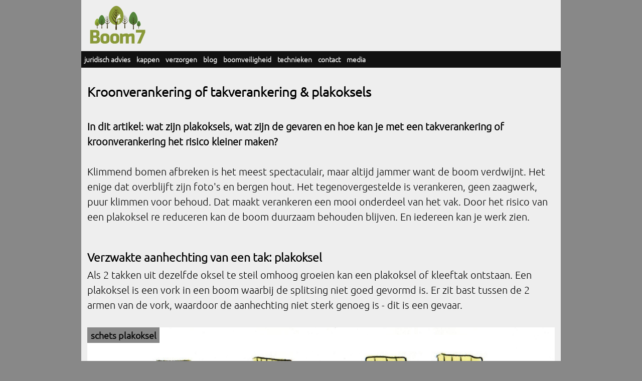

--- FILE ---
content_type: text/html
request_url: https://www.boom7.nl/boomverzorging/bomen-verankeren.html
body_size: 44555
content:
<!DOCTYPE HTML>

<!-- standard page for normal online use -->
<!-- includeJS$$jquery-1.11.3.min.js,json2.mini.js,misreader.js,dropdown.js,jquery.elevatezoom-mini.js -->

<!-- jun 2021 removed ,jquery.elevatezoom-mini.js -->


<html>
<HEAD>
<title>Kroonverankering of takverankering &amp; plakoksels</title>

<meta name='description' content='Soms heeft een boom een afwijking waardoor gevaar ontstaat. Door een verankering te plaatsen versterk je de boom en verklein je de gevolgen van een breuk.'>
<meta name="viewport" content="width=device-width, initial-scale=1">
<meta http-equiv='content-type' content='text/html; charset=utf-8' />

<!-- Next comment will be replaced by the misreaderAuth system, do not remove. When not in place cookie will not be updates and session will expire early -->
<!-- misreaderAuthCookie -->

<!-- <link rel="stylesheet" href="../../misreader/js/dropdown.css" /> -->

<script>
// needed for AJAX
var urlAJAX='/cgi/misreader-callback';
</script>

<style>

@font-face { font-family: fontContent; src: url(../../misreader/imgcms/0-elements/fonts/Ubuntu-L.ttf); }
/* @font-face { font-family: fontPRE; src: url(../../misreader/imgcms/0-elements/fonts/Ubuntu-L.ttf); } */


h1 { font-size: 26px; margin-bottom: 5px; }
h2 { font-size: 23px; margin-bottom: 3px; }
h3 { font-size: 20px; margin-bottom: 2px; }
h4 { font-size: 17px; }
h5 { font-size: 16px; }
h6 { font-size: 15px; }


.micBackgroundContent { background: #EEE; }

a {text-decoration: none;}







/* begin css menu */
/* body, nav, ul, li, a  {margin: 0; padding: 0;} */
/*  ul, li  {margin: 0; padding: 0;} */
.nav  {margin: 0; padding: 0;}

.container-menu {
/*     width: 90%; */
/*     max-width: 900px; */
/*     margin: 10px auto; */
	font-size:141%;
}

.toggleMenu {
    display:  none;
/*     next no effect */
    background: #111;
    /*padding: 10px 10px;*/
    color: #fff;
}

.nav {
    list-style: none;
/*      *zoom: 1; */
/* 1st menu */
     background:#111;
}
.nav:before,
.nav:after {
    content: " "; 
    display: table; 
}
.nav:after {
    clear: both;
}
.nav ul {
    list-style: none;
/* geert: was 9 */
    width: 12em;
}
.nav a {
/*     padding: 10px 10px; */
    padding: 6px 6px;
/*     padding: 10px 10px 10px 10px */
/* all txt */
    color:#eee;
}
.nav li {
    position: relative;
}
.nav > li {
    float: left;
/*     lijn boven menu niet hele breedte */
/*     border-top: 1px solid #0f0; */
}
.nav > li > .parent {
/*     background-image: url("images/downArrow.png"); */
    background-repeat: no-repeat;
    background-position: right;
}
.nav > li > a {
    display: block;
}
.nav li  ul {
    position: absolute;
    left: -9999px;
}
.nav > li.hover > ul {
	/* 	locatie 1e dropdown */
    left: -30px;
}
.nav li li.hover ul {
    left: 100%;
    top: 0;
}
.nav li li a {
    display: block;
/*     2nd menu */
    background: #222;
    position: relative;
    z-index:100;
    border-top: 1px solid #aaa;
}
.nav li li li a {
/*   3rd mend */
    background:#333;
    z-index:200;
    border-top: 1px solid #bbb;
}
/* end css menu */






#box {
    overflow-y: visible;
    overflow-x: auto;
    white-space: nowrap;
    vertical-align: text-top;
    margin: 0;
    padding: 0;
    clear: both;
    border-spacing: 5px;
}

.item {
    display: table-cell;
/*     min-width: 180px; */
    width: 180px;
    font-size: 14px;
    border: 5px solid #ccc;
    border-radius: 5px;
/*     padding: 5px; */
    margin: 12px;
    white-space: normal;
    line-height: 1.6;
    vertical-align: top;
    text-align: center;
	
	
	background-color: #ccc;
	

/* a:link {color:#00A;}      /* unvisited link */ */
/* a:visited {color:#000;}  /* visited link */ */
/* a:hover {color:#0A0;}  /* mouse over link */ */
/* a:active {color:#000;}  /* selected link */  */
	
	
}














/* for image using padded multilines over an image (include img) */
.padded-multiline { 
	line-height: 1.6; 
/* 	margin: 10px auto; */
}


.padded-multiline span { 
	background-color: black;
	color: #fff; 
	display: inline;
	padding: 3px;
	/* Needs prefixing */
	-webkit-box-decoration-break: clone;
	box-decoration-break: clone;
}


/* new class: px */
.body-new {
	background-color: #888888;
	font-family: fontContent;  
	font-size:125%;
    max-width: 956px;
    padding:0px 0%;
	margin: 0px auto;
	line-height: 1.5;
}


/* old (not in use) with em */
.body-em {
	background-color: #888888;
	font-family: fontContent;  
	font-size:105%;
	max-width: 40em;
	padding:2em 8%;
	margin: 0 auto;
	line-height: 1.5;
}




</style>

</HEAD>

<body 
  class='body-new'
  onLoad='handleOnLoad("saiiGAo6HOd0WOt9D/3xpoHMzmb1uoRVwTOYUQXPcHPExtl2cyftSAKVYi/B+GpFD55GslFTiALXqvXpFRnnyYTobcCQR4m4iLmPVrYUgPJWcVO896z43q7D9YLNxVKP0tZZkuyIKAmeLzXql4S4w4D+Aoi0m4vIcmnZB+p20iEVbbFAfkd+Fne45Ts6hO4Eako03z3Oe3t41rIs21CuJ5QyeeMx1aNCXT9lQIrD6k+Q7jXgpeQ/Tvtv1ZtcRAEu+apJacuGa6xdm9wPZ8t9CIdCD2HdP2F5QNVRbEcbUwJBTuBvXqCtXrFm/6NnTHlewipMSPcKfA+jztjlWzx+ET+24J5QNiTJCCbR3jVE+lAsFbXbKN5p443gZK1xvRMV");'
  >



<script>
/* includes: jquery-3.5.1.min.js,json2.mini.js,misreader.js,dropdown.js */



/*! jQuery v3.5.1 | (c) JS Foundation and other contributors | jquery.org/license */
!function(e,t){"use strict";"object"==typeof module&&"object"==typeof module.exports?module.exports=e.document?t(e,!0):function(e){if(!e.document)throw new Error("jQuery requires a window with a document");return t(e)}:t(e)}("undefined"!=typeof window?window:this,function(C,e){"use strict";var t=[],r=Object.getPrototypeOf,s=t.slice,g=t.flat?function(e){return t.flat.call(e)}:function(e){return t.concat.apply([],e)},u=t.push,i=t.indexOf,n={},o=n.toString,v=n.hasOwnProperty,a=v.toString,l=a.call(Object),y={},m=function(e){return"function"==typeof e&&"number"!=typeof e.nodeType},x=function(e){return null!=e&&e===e.window},E=C.document,c={type:!0,src:!0,nonce:!0,noModule:!0};function b(e,t,n){var r,i,o=(n=n||E).createElement("script");if(o.text=e,t)for(r in c)(i=t[r]||t.getAttribute&&t.getAttribute(r))&&o.setAttribute(r,i);n.head.appendChild(o).parentNode.removeChild(o)}function w(e){return null==e?e+"":"object"==typeof e||"function"==typeof e?n[o.call(e)]||"object":typeof e}var f="3.5.1",S=function(e,t){return new S.fn.init(e,t)};function p(e){var t=!!e&&"length"in e&&e.length,n=w(e);return!m(e)&&!x(e)&&("array"===n||0===t||"number"==typeof t&&0<t&&t-1 in e)}S.fn=S.prototype={jquery:f,constructor:S,length:0,toArray:function(){return s.call(this)},get:function(e){return null==e?s.call(this):e<0?this[e+this.length]:this[e]},pushStack:function(e){var t=S.merge(this.constructor(),e);return t.prevObject=this,t},each:function(e){return S.each(this,e)},map:function(n){return this.pushStack(S.map(this,function(e,t){return n.call(e,t,e)}))},slice:function(){return this.pushStack(s.apply(this,arguments))},first:function(){return this.eq(0)},last:function(){return this.eq(-1)},even:function(){return this.pushStack(S.grep(this,function(e,t){return(t+1)%2}))},odd:function(){return this.pushStack(S.grep(this,function(e,t){return t%2}))},eq:function(e){var t=this.length,n=+e+(e<0?t:0);return this.pushStack(0<=n&&n<t?[this[n]]:[])},end:function(){return this.prevObject||this.constructor()},push:u,sort:t.sort,splice:t.splice},S.extend=S.fn.extend=function(){var e,t,n,r,i,o,a=arguments[0]||{},s=1,u=arguments.length,l=!1;for("boolean"==typeof a&&(l=a,a=arguments[s]||{},s++),"object"==typeof a||m(a)||(a={}),s===u&&(a=this,s--);s<u;s++)if(null!=(e=arguments[s]))for(t in e)r=e[t],"__proto__"!==t&&a!==r&&(l&&r&&(S.isPlainObject(r)||(i=Array.isArray(r)))?(n=a[t],o=i&&!Array.isArray(n)?[]:i||S.isPlainObject(n)?n:{},i=!1,a[t]=S.extend(l,o,r)):void 0!==r&&(a[t]=r));return a},S.extend({expando:"jQuery"+(f+Math.random()).replace(/\D/g,""),isReady:!0,error:function(e){throw new Error(e)},noop:function(){},isPlainObject:function(e){var t,n;return!(!e||"[object Object]"!==o.call(e))&&(!(t=r(e))||"function"==typeof(n=v.call(t,"constructor")&&t.constructor)&&a.call(n)===l)},isEmptyObject:function(e){var t;for(t in e)return!1;return!0},globalEval:function(e,t,n){b(e,{nonce:t&&t.nonce},n)},each:function(e,t){var n,r=0;if(p(e)){for(n=e.length;r<n;r++)if(!1===t.call(e[r],r,e[r]))break}else for(r in e)if(!1===t.call(e[r],r,e[r]))break;return e},makeArray:function(e,t){var n=t||[];return null!=e&&(p(Object(e))?S.merge(n,"string"==typeof e?[e]:e):u.call(n,e)),n},inArray:function(e,t,n){return null==t?-1:i.call(t,e,n)},merge:function(e,t){for(var n=+t.length,r=0,i=e.length;r<n;r++)e[i++]=t[r];return e.length=i,e},grep:function(e,t,n){for(var r=[],i=0,o=e.length,a=!n;i<o;i++)!t(e[i],i)!==a&&r.push(e[i]);return r},map:function(e,t,n){var r,i,o=0,a=[];if(p(e))for(r=e.length;o<r;o++)null!=(i=t(e[o],o,n))&&a.push(i);else for(o in e)null!=(i=t(e[o],o,n))&&a.push(i);return g(a)},guid:1,support:y}),"function"==typeof Symbol&&(S.fn[Symbol.iterator]=t[Symbol.iterator]),S.each("Boolean Number String Function Array Date RegExp Object Error Symbol".split(" "),function(e,t){n["[object "+t+"]"]=t.toLowerCase()});var d=function(n){var e,d,b,o,i,h,f,g,w,u,l,T,C,a,E,v,s,c,y,S="sizzle"+1*new Date,p=n.document,k=0,r=0,m=ue(),x=ue(),A=ue(),N=ue(),D=function(e,t){return e===t&&(l=!0),0},j={}.hasOwnProperty,t=[],q=t.pop,L=t.push,H=t.push,O=t.slice,P=function(e,t){for(var n=0,r=e.length;n<r;n++)if(e[n]===t)return n;return-1},R="checked|selected|async|autofocus|autoplay|controls|defer|disabled|hidden|ismap|loop|multiple|open|readonly|required|scoped",M="[\\x20\\t\\r\\n\\f]",I="(?:\\\\[\\da-fA-F]{1,6}"+M+"?|\\\\[^\\r\\n\\f]|[\\w-]|[^\0-\\x7f])+",W="\\["+M+"*("+I+")(?:"+M+"*([*^$|!~]?=)"+M+"*(?:'((?:\\\\.|[^\\\\'])*)'|\"((?:\\\\.|[^\\\\\"])*)\"|("+I+"))|)"+M+"*\\]",F=":("+I+")(?:\\((('((?:\\\\.|[^\\\\'])*)'|\"((?:\\\\.|[^\\\\\"])*)\")|((?:\\\\.|[^\\\\()[\\]]|"+W+")*)|.*)\\)|)",B=new RegExp(M+"+","g"),$=new RegExp("^"+M+"+|((?:^|[^\\\\])(?:\\\\.)*)"+M+"+$","g"),_=new RegExp("^"+M+"*,"+M+"*"),z=new RegExp("^"+M+"*([>+~]|"+M+")"+M+"*"),U=new RegExp(M+"|>"),X=new RegExp(F),V=new RegExp("^"+I+"$"),G={ID:new RegExp("^#("+I+")"),CLASS:new RegExp("^\\.("+I+")"),TAG:new RegExp("^("+I+"|[*])"),ATTR:new RegExp("^"+W),PSEUDO:new RegExp("^"+F),CHILD:new RegExp("^:(only|first|last|nth|nth-last)-(child|of-type)(?:\\("+M+"*(even|odd|(([+-]|)(\\d*)n|)"+M+"*(?:([+-]|)"+M+"*(\\d+)|))"+M+"*\\)|)","i"),bool:new RegExp("^(?:"+R+")$","i"),needsContext:new RegExp("^"+M+"*[>+~]|:(even|odd|eq|gt|lt|nth|first|last)(?:\\("+M+"*((?:-\\d)?\\d*)"+M+"*\\)|)(?=[^-]|$)","i")},Y=/HTML$/i,Q=/^(?:input|select|textarea|button)$/i,J=/^h\d$/i,K=/^[^{]+\{\s*\[native \w/,Z=/^(?:#([\w-]+)|(\w+)|\.([\w-]+))$/,ee=/[+~]/,te=new RegExp("\\\\[\\da-fA-F]{1,6}"+M+"?|\\\\([^\\r\\n\\f])","g"),ne=function(e,t){var n="0x"+e.slice(1)-65536;return t||(n<0?String.fromCharCode(n+65536):String.fromCharCode(n>>10|55296,1023&n|56320))},re=/([\0-\x1f\x7f]|^-?\d)|^-$|[^\0-\x1f\x7f-\uFFFF\w-]/g,ie=function(e,t){return t?"\0"===e?"\ufffd":e.slice(0,-1)+"\\"+e.charCodeAt(e.length-1).toString(16)+" ":"\\"+e},oe=function(){T()},ae=be(function(e){return!0===e.disabled&&"fieldset"===e.nodeName.toLowerCase()},{dir:"parentNode",next:"legend"});try{H.apply(t=O.call(p.childNodes),p.childNodes),t[p.childNodes.length].nodeType}catch(e){H={apply:t.length?function(e,t){L.apply(e,O.call(t))}:function(e,t){var n=e.length,r=0;while(e[n++]=t[r++]);e.length=n-1}}}function se(t,e,n,r){var i,o,a,s,u,l,c,f=e&&e.ownerDocument,p=e?e.nodeType:9;if(n=n||[],"string"!=typeof t||!t||1!==p&&9!==p&&11!==p)return n;if(!r&&(T(e),e=e||C,E)){if(11!==p&&(u=Z.exec(t)))if(i=u[1]){if(9===p){if(!(a=e.getElementById(i)))return n;if(a.id===i)return n.push(a),n}else if(f&&(a=f.getElementById(i))&&y(e,a)&&a.id===i)return n.push(a),n}else{if(u[2])return H.apply(n,e.getElementsByTagName(t)),n;if((i=u[3])&&d.getElementsByClassName&&e.getElementsByClassName)return H.apply(n,e.getElementsByClassName(i)),n}if(d.qsa&&!N[t+" "]&&(!v||!v.test(t))&&(1!==p||"object"!==e.nodeName.toLowerCase())){if(c=t,f=e,1===p&&(U.test(t)||z.test(t))){(f=ee.test(t)&&ye(e.parentNode)||e)===e&&d.scope||((s=e.getAttribute("id"))?s=s.replace(re,ie):e.setAttribute("id",s=S)),o=(l=h(t)).length;while(o--)l[o]=(s?"#"+s:":scope")+" "+xe(l[o]);c=l.join(",")}try{return H.apply(n,f.querySelectorAll(c)),n}catch(e){N(t,!0)}finally{s===S&&e.removeAttribute("id")}}}return g(t.replace($,"$1"),e,n,r)}function ue(){var r=[];return function e(t,n){return r.push(t+" ")>b.cacheLength&&delete e[r.shift()],e[t+" "]=n}}function le(e){return e[S]=!0,e}function ce(e){var t=C.createElement("fieldset");try{return!!e(t)}catch(e){return!1}finally{t.parentNode&&t.parentNode.removeChild(t),t=null}}function fe(e,t){var n=e.split("|"),r=n.length;while(r--)b.attrHandle[n[r]]=t}function pe(e,t){var n=t&&e,r=n&&1===e.nodeType&&1===t.nodeType&&e.sourceIndex-t.sourceIndex;if(r)return r;if(n)while(n=n.nextSibling)if(n===t)return-1;return e?1:-1}function de(t){return function(e){return"input"===e.nodeName.toLowerCase()&&e.type===t}}function he(n){return function(e){var t=e.nodeName.toLowerCase();return("input"===t||"button"===t)&&e.type===n}}function ge(t){return function(e){return"form"in e?e.parentNode&&!1===e.disabled?"label"in e?"label"in e.parentNode?e.parentNode.disabled===t:e.disabled===t:e.isDisabled===t||e.isDisabled!==!t&&ae(e)===t:e.disabled===t:"label"in e&&e.disabled===t}}function ve(a){return le(function(o){return o=+o,le(function(e,t){var n,r=a([],e.length,o),i=r.length;while(i--)e[n=r[i]]&&(e[n]=!(t[n]=e[n]))})})}function ye(e){return e&&"undefined"!=typeof e.getElementsByTagName&&e}for(e in d=se.support={},i=se.isXML=function(e){var t=e.namespaceURI,n=(e.ownerDocument||e).documentElement;return!Y.test(t||n&&n.nodeName||"HTML")},T=se.setDocument=function(e){var t,n,r=e?e.ownerDocument||e:p;return r!=C&&9===r.nodeType&&r.documentElement&&(a=(C=r).documentElement,E=!i(C),p!=C&&(n=C.defaultView)&&n.top!==n&&(n.addEventListener?n.addEventListener("unload",oe,!1):n.attachEvent&&n.attachEvent("onunload",oe)),d.scope=ce(function(e){return a.appendChild(e).appendChild(C.createElement("div")),"undefined"!=typeof e.querySelectorAll&&!e.querySelectorAll(":scope fieldset div").length}),d.attributes=ce(function(e){return e.className="i",!e.getAttribute("className")}),d.getElementsByTagName=ce(function(e){return e.appendChild(C.createComment("")),!e.getElementsByTagName("*").length}),d.getElementsByClassName=K.test(C.getElementsByClassName),d.getById=ce(function(e){return a.appendChild(e).id=S,!C.getElementsByName||!C.getElementsByName(S).length}),d.getById?(b.filter.ID=function(e){var t=e.replace(te,ne);return function(e){return e.getAttribute("id")===t}},b.find.ID=function(e,t){if("undefined"!=typeof t.getElementById&&E){var n=t.getElementById(e);return n?[n]:[]}}):(b.filter.ID=function(e){var n=e.replace(te,ne);return function(e){var t="undefined"!=typeof e.getAttributeNode&&e.getAttributeNode("id");return t&&t.value===n}},b.find.ID=function(e,t){if("undefined"!=typeof t.getElementById&&E){var n,r,i,o=t.getElementById(e);if(o){if((n=o.getAttributeNode("id"))&&n.value===e)return[o];i=t.getElementsByName(e),r=0;while(o=i[r++])if((n=o.getAttributeNode("id"))&&n.value===e)return[o]}return[]}}),b.find.TAG=d.getElementsByTagName?function(e,t){return"undefined"!=typeof t.getElementsByTagName?t.getElementsByTagName(e):d.qsa?t.querySelectorAll(e):void 0}:function(e,t){var n,r=[],i=0,o=t.getElementsByTagName(e);if("*"===e){while(n=o[i++])1===n.nodeType&&r.push(n);return r}return o},b.find.CLASS=d.getElementsByClassName&&function(e,t){if("undefined"!=typeof t.getElementsByClassName&&E)return t.getElementsByClassName(e)},s=[],v=[],(d.qsa=K.test(C.querySelectorAll))&&(ce(function(e){var t;a.appendChild(e).innerHTML="<a id='"+S+"'></a><select id='"+S+"-\r\\' msallowcapture=''><option selected=''></option></select>",e.querySelectorAll("[msallowcapture^='']").length&&v.push("[*^$]="+M+"*(?:''|\"\")"),e.querySelectorAll("[selected]").length||v.push("\\["+M+"*(?:value|"+R+")"),e.querySelectorAll("[id~="+S+"-]").length||v.push("~="),(t=C.createElement("input")).setAttribute("name",""),e.appendChild(t),e.querySelectorAll("[name='']").length||v.push("\\["+M+"*name"+M+"*="+M+"*(?:''|\"\")"),e.querySelectorAll(":checked").length||v.push(":checked"),e.querySelectorAll("a#"+S+"+*").length||v.push(".#.+[+~]"),e.querySelectorAll("\\\f"),v.push("[\\r\\n\\f]")}),ce(function(e){e.innerHTML="<a href='' disabled='disabled'></a><select disabled='disabled'><option/></select>";var t=C.createElement("input");t.setAttribute("type","hidden"),e.appendChild(t).setAttribute("name","D"),e.querySelectorAll("[name=d]").length&&v.push("name"+M+"*[*^$|!~]?="),2!==e.querySelectorAll(":enabled").length&&v.push(":enabled",":disabled"),a.appendChild(e).disabled=!0,2!==e.querySelectorAll(":disabled").length&&v.push(":enabled",":disabled"),e.querySelectorAll("*,:x"),v.push(",.*:")})),(d.matchesSelector=K.test(c=a.matches||a.webkitMatchesSelector||a.mozMatchesSelector||a.oMatchesSelector||a.msMatchesSelector))&&ce(function(e){d.disconnectedMatch=c.call(e,"*"),c.call(e,"[s!='']:x"),s.push("!=",F)}),v=v.length&&new RegExp(v.join("|")),s=s.length&&new RegExp(s.join("|")),t=K.test(a.compareDocumentPosition),y=t||K.test(a.contains)?function(e,t){var n=9===e.nodeType?e.documentElement:e,r=t&&t.parentNode;return e===r||!(!r||1!==r.nodeType||!(n.contains?n.contains(r):e.compareDocumentPosition&&16&e.compareDocumentPosition(r)))}:function(e,t){if(t)while(t=t.parentNode)if(t===e)return!0;return!1},D=t?function(e,t){if(e===t)return l=!0,0;var n=!e.compareDocumentPosition-!t.compareDocumentPosition;return n||(1&(n=(e.ownerDocument||e)==(t.ownerDocument||t)?e.compareDocumentPosition(t):1)||!d.sortDetached&&t.compareDocumentPosition(e)===n?e==C||e.ownerDocument==p&&y(p,e)?-1:t==C||t.ownerDocument==p&&y(p,t)?1:u?P(u,e)-P(u,t):0:4&n?-1:1)}:function(e,t){if(e===t)return l=!0,0;var n,r=0,i=e.parentNode,o=t.parentNode,a=[e],s=[t];if(!i||!o)return e==C?-1:t==C?1:i?-1:o?1:u?P(u,e)-P(u,t):0;if(i===o)return pe(e,t);n=e;while(n=n.parentNode)a.unshift(n);n=t;while(n=n.parentNode)s.unshift(n);while(a[r]===s[r])r++;return r?pe(a[r],s[r]):a[r]==p?-1:s[r]==p?1:0}),C},se.matches=function(e,t){return se(e,null,null,t)},se.matchesSelector=function(e,t){if(T(e),d.matchesSelector&&E&&!N[t+" "]&&(!s||!s.test(t))&&(!v||!v.test(t)))try{var n=c.call(e,t);if(n||d.disconnectedMatch||e.document&&11!==e.document.nodeType)return n}catch(e){N(t,!0)}return 0<se(t,C,null,[e]).length},se.contains=function(e,t){return(e.ownerDocument||e)!=C&&T(e),y(e,t)},se.attr=function(e,t){(e.ownerDocument||e)!=C&&T(e);var n=b.attrHandle[t.toLowerCase()],r=n&&j.call(b.attrHandle,t.toLowerCase())?n(e,t,!E):void 0;return void 0!==r?r:d.attributes||!E?e.getAttribute(t):(r=e.getAttributeNode(t))&&r.specified?r.value:null},se.escape=function(e){return(e+"").replace(re,ie)},se.error=function(e){throw new Error("Syntax error, unrecognized expression: "+e)},se.uniqueSort=function(e){var t,n=[],r=0,i=0;if(l=!d.detectDuplicates,u=!d.sortStable&&e.slice(0),e.sort(D),l){while(t=e[i++])t===e[i]&&(r=n.push(i));while(r--)e.splice(n[r],1)}return u=null,e},o=se.getText=function(e){var t,n="",r=0,i=e.nodeType;if(i){if(1===i||9===i||11===i){if("string"==typeof e.textContent)return e.textContent;for(e=e.firstChild;e;e=e.nextSibling)n+=o(e)}else if(3===i||4===i)return e.nodeValue}else while(t=e[r++])n+=o(t);return n},(b=se.selectors={cacheLength:50,createPseudo:le,match:G,attrHandle:{},find:{},relative:{">":{dir:"parentNode",first:!0}," ":{dir:"parentNode"},"+":{dir:"previousSibling",first:!0},"~":{dir:"previousSibling"}},preFilter:{ATTR:function(e){return e[1]=e[1].replace(te,ne),e[3]=(e[3]||e[4]||e[5]||"").replace(te,ne),"~="===e[2]&&(e[3]=" "+e[3]+" "),e.slice(0,4)},CHILD:function(e){return e[1]=e[1].toLowerCase(),"nth"===e[1].slice(0,3)?(e[3]||se.error(e[0]),e[4]=+(e[4]?e[5]+(e[6]||1):2*("even"===e[3]||"odd"===e[3])),e[5]=+(e[7]+e[8]||"odd"===e[3])):e[3]&&se.error(e[0]),e},PSEUDO:function(e){var t,n=!e[6]&&e[2];return G.CHILD.test(e[0])?null:(e[3]?e[2]=e[4]||e[5]||"":n&&X.test(n)&&(t=h(n,!0))&&(t=n.indexOf(")",n.length-t)-n.length)&&(e[0]=e[0].slice(0,t),e[2]=n.slice(0,t)),e.slice(0,3))}},filter:{TAG:function(e){var t=e.replace(te,ne).toLowerCase();return"*"===e?function(){return!0}:function(e){return e.nodeName&&e.nodeName.toLowerCase()===t}},CLASS:function(e){var t=m[e+" "];return t||(t=new RegExp("(^|"+M+")"+e+"("+M+"|$)"))&&m(e,function(e){return t.test("string"==typeof e.className&&e.className||"undefined"!=typeof e.getAttribute&&e.getAttribute("class")||"")})},ATTR:function(n,r,i){return function(e){var t=se.attr(e,n);return null==t?"!="===r:!r||(t+="","="===r?t===i:"!="===r?t!==i:"^="===r?i&&0===t.indexOf(i):"*="===r?i&&-1<t.indexOf(i):"$="===r?i&&t.slice(-i.length)===i:"~="===r?-1<(" "+t.replace(B," ")+" ").indexOf(i):"|="===r&&(t===i||t.slice(0,i.length+1)===i+"-"))}},CHILD:function(h,e,t,g,v){var y="nth"!==h.slice(0,3),m="last"!==h.slice(-4),x="of-type"===e;return 1===g&&0===v?function(e){return!!e.parentNode}:function(e,t,n){var r,i,o,a,s,u,l=y!==m?"nextSibling":"previousSibling",c=e.parentNode,f=x&&e.nodeName.toLowerCase(),p=!n&&!x,d=!1;if(c){if(y){while(l){a=e;while(a=a[l])if(x?a.nodeName.toLowerCase()===f:1===a.nodeType)return!1;u=l="only"===h&&!u&&"nextSibling"}return!0}if(u=[m?c.firstChild:c.lastChild],m&&p){d=(s=(r=(i=(o=(a=c)[S]||(a[S]={}))[a.uniqueID]||(o[a.uniqueID]={}))[h]||[])[0]===k&&r[1])&&r[2],a=s&&c.childNodes[s];while(a=++s&&a&&a[l]||(d=s=0)||u.pop())if(1===a.nodeType&&++d&&a===e){i[h]=[k,s,d];break}}else if(p&&(d=s=(r=(i=(o=(a=e)[S]||(a[S]={}))[a.uniqueID]||(o[a.uniqueID]={}))[h]||[])[0]===k&&r[1]),!1===d)while(a=++s&&a&&a[l]||(d=s=0)||u.pop())if((x?a.nodeName.toLowerCase()===f:1===a.nodeType)&&++d&&(p&&((i=(o=a[S]||(a[S]={}))[a.uniqueID]||(o[a.uniqueID]={}))[h]=[k,d]),a===e))break;return(d-=v)===g||d%g==0&&0<=d/g}}},PSEUDO:function(e,o){var t,a=b.pseudos[e]||b.setFilters[e.toLowerCase()]||se.error("unsupported pseudo: "+e);return a[S]?a(o):1<a.length?(t=[e,e,"",o],b.setFilters.hasOwnProperty(e.toLowerCase())?le(function(e,t){var n,r=a(e,o),i=r.length;while(i--)e[n=P(e,r[i])]=!(t[n]=r[i])}):function(e){return a(e,0,t)}):a}},pseudos:{not:le(function(e){var r=[],i=[],s=f(e.replace($,"$1"));return s[S]?le(function(e,t,n,r){var i,o=s(e,null,r,[]),a=e.length;while(a--)(i=o[a])&&(e[a]=!(t[a]=i))}):function(e,t,n){return r[0]=e,s(r,null,n,i),r[0]=null,!i.pop()}}),has:le(function(t){return function(e){return 0<se(t,e).length}}),contains:le(function(t){return t=t.replace(te,ne),function(e){return-1<(e.textContent||o(e)).indexOf(t)}}),lang:le(function(n){return V.test(n||"")||se.error("unsupported lang: "+n),n=n.replace(te,ne).toLowerCase(),function(e){var t;do{if(t=E?e.lang:e.getAttribute("xml:lang")||e.getAttribute("lang"))return(t=t.toLowerCase())===n||0===t.indexOf(n+"-")}while((e=e.parentNode)&&1===e.nodeType);return!1}}),target:function(e){var t=n.location&&n.location.hash;return t&&t.slice(1)===e.id},root:function(e){return e===a},focus:function(e){return e===C.activeElement&&(!C.hasFocus||C.hasFocus())&&!!(e.type||e.href||~e.tabIndex)},enabled:ge(!1),disabled:ge(!0),checked:function(e){var t=e.nodeName.toLowerCase();return"input"===t&&!!e.checked||"option"===t&&!!e.selected},selected:function(e){return e.parentNode&&e.parentNode.selectedIndex,!0===e.selected},empty:function(e){for(e=e.firstChild;e;e=e.nextSibling)if(e.nodeType<6)return!1;return!0},parent:function(e){return!b.pseudos.empty(e)},header:function(e){return J.test(e.nodeName)},input:function(e){return Q.test(e.nodeName)},button:function(e){var t=e.nodeName.toLowerCase();return"input"===t&&"button"===e.type||"button"===t},text:function(e){var t;return"input"===e.nodeName.toLowerCase()&&"text"===e.type&&(null==(t=e.getAttribute("type"))||"text"===t.toLowerCase())},first:ve(function(){return[0]}),last:ve(function(e,t){return[t-1]}),eq:ve(function(e,t,n){return[n<0?n+t:n]}),even:ve(function(e,t){for(var n=0;n<t;n+=2)e.push(n);return e}),odd:ve(function(e,t){for(var n=1;n<t;n+=2)e.push(n);return e}),lt:ve(function(e,t,n){for(var r=n<0?n+t:t<n?t:n;0<=--r;)e.push(r);return e}),gt:ve(function(e,t,n){for(var r=n<0?n+t:n;++r<t;)e.push(r);return e})}}).pseudos.nth=b.pseudos.eq,{radio:!0,checkbox:!0,file:!0,password:!0,image:!0})b.pseudos[e]=de(e);for(e in{submit:!0,reset:!0})b.pseudos[e]=he(e);function me(){}function xe(e){for(var t=0,n=e.length,r="";t<n;t++)r+=e[t].value;return r}function be(s,e,t){var u=e.dir,l=e.next,c=l||u,f=t&&"parentNode"===c,p=r++;return e.first?function(e,t,n){while(e=e[u])if(1===e.nodeType||f)return s(e,t,n);return!1}:function(e,t,n){var r,i,o,a=[k,p];if(n){while(e=e[u])if((1===e.nodeType||f)&&s(e,t,n))return!0}else while(e=e[u])if(1===e.nodeType||f)if(i=(o=e[S]||(e[S]={}))[e.uniqueID]||(o[e.uniqueID]={}),l&&l===e.nodeName.toLowerCase())e=e[u]||e;else{if((r=i[c])&&r[0]===k&&r[1]===p)return a[2]=r[2];if((i[c]=a)[2]=s(e,t,n))return!0}return!1}}function we(i){return 1<i.length?function(e,t,n){var r=i.length;while(r--)if(!i[r](e,t,n))return!1;return!0}:i[0]}function Te(e,t,n,r,i){for(var o,a=[],s=0,u=e.length,l=null!=t;s<u;s++)(o=e[s])&&(n&&!n(o,r,i)||(a.push(o),l&&t.push(s)));return a}function Ce(d,h,g,v,y,e){return v&&!v[S]&&(v=Ce(v)),y&&!y[S]&&(y=Ce(y,e)),le(function(e,t,n,r){var i,o,a,s=[],u=[],l=t.length,c=e||function(e,t,n){for(var r=0,i=t.length;r<i;r++)se(e,t[r],n);return n}(h||"*",n.nodeType?[n]:n,[]),f=!d||!e&&h?c:Te(c,s,d,n,r),p=g?y||(e?d:l||v)?[]:t:f;if(g&&g(f,p,n,r),v){i=Te(p,u),v(i,[],n,r),o=i.length;while(o--)(a=i[o])&&(p[u[o]]=!(f[u[o]]=a))}if(e){if(y||d){if(y){i=[],o=p.length;while(o--)(a=p[o])&&i.push(f[o]=a);y(null,p=[],i,r)}o=p.length;while(o--)(a=p[o])&&-1<(i=y?P(e,a):s[o])&&(e[i]=!(t[i]=a))}}else p=Te(p===t?p.splice(l,p.length):p),y?y(null,t,p,r):H.apply(t,p)})}function Ee(e){for(var i,t,n,r=e.length,o=b.relative[e[0].type],a=o||b.relative[" "],s=o?1:0,u=be(function(e){return e===i},a,!0),l=be(function(e){return-1<P(i,e)},a,!0),c=[function(e,t,n){var r=!o&&(n||t!==w)||((i=t).nodeType?u(e,t,n):l(e,t,n));return i=null,r}];s<r;s++)if(t=b.relative[e[s].type])c=[be(we(c),t)];else{if((t=b.filter[e[s].type].apply(null,e[s].matches))[S]){for(n=++s;n<r;n++)if(b.relative[e[n].type])break;return Ce(1<s&&we(c),1<s&&xe(e.slice(0,s-1).concat({value:" "===e[s-2].type?"*":""})).replace($,"$1"),t,s<n&&Ee(e.slice(s,n)),n<r&&Ee(e=e.slice(n)),n<r&&xe(e))}c.push(t)}return we(c)}return me.prototype=b.filters=b.pseudos,b.setFilters=new me,h=se.tokenize=function(e,t){var n,r,i,o,a,s,u,l=x[e+" "];if(l)return t?0:l.slice(0);a=e,s=[],u=b.preFilter;while(a){for(o in n&&!(r=_.exec(a))||(r&&(a=a.slice(r[0].length)||a),s.push(i=[])),n=!1,(r=z.exec(a))&&(n=r.shift(),i.push({value:n,type:r[0].replace($," ")}),a=a.slice(n.length)),b.filter)!(r=G[o].exec(a))||u[o]&&!(r=u[o](r))||(n=r.shift(),i.push({value:n,type:o,matches:r}),a=a.slice(n.length));if(!n)break}return t?a.length:a?se.error(e):x(e,s).slice(0)},f=se.compile=function(e,t){var n,v,y,m,x,r,i=[],o=[],a=A[e+" "];if(!a){t||(t=h(e)),n=t.length;while(n--)(a=Ee(t[n]))[S]?i.push(a):o.push(a);(a=A(e,(v=o,m=0<(y=i).length,x=0<v.length,r=function(e,t,n,r,i){var o,a,s,u=0,l="0",c=e&&[],f=[],p=w,d=e||x&&b.find.TAG("*",i),h=k+=null==p?1:Math.random()||.1,g=d.length;for(i&&(w=t==C||t||i);l!==g&&null!=(o=d[l]);l++){if(x&&o){a=0,t||o.ownerDocument==C||(T(o),n=!E);while(s=v[a++])if(s(o,t||C,n)){r.push(o);break}i&&(k=h)}m&&((o=!s&&o)&&u--,e&&c.push(o))}if(u+=l,m&&l!==u){a=0;while(s=y[a++])s(c,f,t,n);if(e){if(0<u)while(l--)c[l]||f[l]||(f[l]=q.call(r));f=Te(f)}H.apply(r,f),i&&!e&&0<f.length&&1<u+y.length&&se.uniqueSort(r)}return i&&(k=h,w=p),c},m?le(r):r))).selector=e}return a},g=se.select=function(e,t,n,r){var i,o,a,s,u,l="function"==typeof e&&e,c=!r&&h(e=l.selector||e);if(n=n||[],1===c.length){if(2<(o=c[0]=c[0].slice(0)).length&&"ID"===(a=o[0]).type&&9===t.nodeType&&E&&b.relative[o[1].type]){if(!(t=(b.find.ID(a.matches[0].replace(te,ne),t)||[])[0]))return n;l&&(t=t.parentNode),e=e.slice(o.shift().value.length)}i=G.needsContext.test(e)?0:o.length;while(i--){if(a=o[i],b.relative[s=a.type])break;if((u=b.find[s])&&(r=u(a.matches[0].replace(te,ne),ee.test(o[0].type)&&ye(t.parentNode)||t))){if(o.splice(i,1),!(e=r.length&&xe(o)))return H.apply(n,r),n;break}}}return(l||f(e,c))(r,t,!E,n,!t||ee.test(e)&&ye(t.parentNode)||t),n},d.sortStable=S.split("").sort(D).join("")===S,d.detectDuplicates=!!l,T(),d.sortDetached=ce(function(e){return 1&e.compareDocumentPosition(C.createElement("fieldset"))}),ce(function(e){return e.innerHTML="<a href='#'></a>","#"===e.firstChild.getAttribute("href")})||fe("type|href|height|width",function(e,t,n){if(!n)return e.getAttribute(t,"type"===t.toLowerCase()?1:2)}),d.attributes&&ce(function(e){return e.innerHTML="<input/>",e.firstChild.setAttribute("value",""),""===e.firstChild.getAttribute("value")})||fe("value",function(e,t,n){if(!n&&"input"===e.nodeName.toLowerCase())return e.defaultValue}),ce(function(e){return null==e.getAttribute("disabled")})||fe(R,function(e,t,n){var r;if(!n)return!0===e[t]?t.toLowerCase():(r=e.getAttributeNode(t))&&r.specified?r.value:null}),se}(C);S.find=d,S.expr=d.selectors,S.expr[":"]=S.expr.pseudos,S.uniqueSort=S.unique=d.uniqueSort,S.text=d.getText,S.isXMLDoc=d.isXML,S.contains=d.contains,S.escapeSelector=d.escape;var h=function(e,t,n){var r=[],i=void 0!==n;while((e=e[t])&&9!==e.nodeType)if(1===e.nodeType){if(i&&S(e).is(n))break;r.push(e)}return r},T=function(e,t){for(var n=[];e;e=e.nextSibling)1===e.nodeType&&e!==t&&n.push(e);return n},k=S.expr.match.needsContext;function A(e,t){return e.nodeName&&e.nodeName.toLowerCase()===t.toLowerCase()}var N=/^<([a-z][^\/\0>:\x20\t\r\n\f]*)[\x20\t\r\n\f]*\/?>(?:<\/\1>|)$/i;function D(e,n,r){return m(n)?S.grep(e,function(e,t){return!!n.call(e,t,e)!==r}):n.nodeType?S.grep(e,function(e){return e===n!==r}):"string"!=typeof n?S.grep(e,function(e){return-1<i.call(n,e)!==r}):S.filter(n,e,r)}S.filter=function(e,t,n){var r=t[0];return n&&(e=":not("+e+")"),1===t.length&&1===r.nodeType?S.find.matchesSelector(r,e)?[r]:[]:S.find.matches(e,S.grep(t,function(e){return 1===e.nodeType}))},S.fn.extend({find:function(e){var t,n,r=this.length,i=this;if("string"!=typeof e)return this.pushStack(S(e).filter(function(){for(t=0;t<r;t++)if(S.contains(i[t],this))return!0}));for(n=this.pushStack([]),t=0;t<r;t++)S.find(e,i[t],n);return 1<r?S.uniqueSort(n):n},filter:function(e){return this.pushStack(D(this,e||[],!1))},not:function(e){return this.pushStack(D(this,e||[],!0))},is:function(e){return!!D(this,"string"==typeof e&&k.test(e)?S(e):e||[],!1).length}});var j,q=/^(?:\s*(<[\w\W]+>)[^>]*|#([\w-]+))$/;(S.fn.init=function(e,t,n){var r,i;if(!e)return this;if(n=n||j,"string"==typeof e){if(!(r="<"===e[0]&&">"===e[e.length-1]&&3<=e.length?[null,e,null]:q.exec(e))||!r[1]&&t)return!t||t.jquery?(t||n).find(e):this.constructor(t).find(e);if(r[1]){if(t=t instanceof S?t[0]:t,S.merge(this,S.parseHTML(r[1],t&&t.nodeType?t.ownerDocument||t:E,!0)),N.test(r[1])&&S.isPlainObject(t))for(r in t)m(this[r])?this[r](t[r]):this.attr(r,t[r]);return this}return(i=E.getElementById(r[2]))&&(this[0]=i,this.length=1),this}return e.nodeType?(this[0]=e,this.length=1,this):m(e)?void 0!==n.ready?n.ready(e):e(S):S.makeArray(e,this)}).prototype=S.fn,j=S(E);var L=/^(?:parents|prev(?:Until|All))/,H={children:!0,contents:!0,next:!0,prev:!0};function O(e,t){while((e=e[t])&&1!==e.nodeType);return e}S.fn.extend({has:function(e){var t=S(e,this),n=t.length;return this.filter(function(){for(var e=0;e<n;e++)if(S.contains(this,t[e]))return!0})},closest:function(e,t){var n,r=0,i=this.length,o=[],a="string"!=typeof e&&S(e);if(!k.test(e))for(;r<i;r++)for(n=this[r];n&&n!==t;n=n.parentNode)if(n.nodeType<11&&(a?-1<a.index(n):1===n.nodeType&&S.find.matchesSelector(n,e))){o.push(n);break}return this.pushStack(1<o.length?S.uniqueSort(o):o)},index:function(e){return e?"string"==typeof e?i.call(S(e),this[0]):i.call(this,e.jquery?e[0]:e):this[0]&&this[0].parentNode?this.first().prevAll().length:-1},add:function(e,t){return this.pushStack(S.uniqueSort(S.merge(this.get(),S(e,t))))},addBack:function(e){return this.add(null==e?this.prevObject:this.prevObject.filter(e))}}),S.each({parent:function(e){var t=e.parentNode;return t&&11!==t.nodeType?t:null},parents:function(e){return h(e,"parentNode")},parentsUntil:function(e,t,n){return h(e,"parentNode",n)},next:function(e){return O(e,"nextSibling")},prev:function(e){return O(e,"previousSibling")},nextAll:function(e){return h(e,"nextSibling")},prevAll:function(e){return h(e,"previousSibling")},nextUntil:function(e,t,n){return h(e,"nextSibling",n)},prevUntil:function(e,t,n){return h(e,"previousSibling",n)},siblings:function(e){return T((e.parentNode||{}).firstChild,e)},children:function(e){return T(e.firstChild)},contents:function(e){return null!=e.contentDocument&&r(e.contentDocument)?e.contentDocument:(A(e,"template")&&(e=e.content||e),S.merge([],e.childNodes))}},function(r,i){S.fn[r]=function(e,t){var n=S.map(this,i,e);return"Until"!==r.slice(-5)&&(t=e),t&&"string"==typeof t&&(n=S.filter(t,n)),1<this.length&&(H[r]||S.uniqueSort(n),L.test(r)&&n.reverse()),this.pushStack(n)}});var P=/[^\x20\t\r\n\f]+/g;function R(e){return e}function M(e){throw e}function I(e,t,n,r){var i;try{e&&m(i=e.promise)?i.call(e).done(t).fail(n):e&&m(i=e.then)?i.call(e,t,n):t.apply(void 0,[e].slice(r))}catch(e){n.apply(void 0,[e])}}S.Callbacks=function(r){var e,n;r="string"==typeof r?(e=r,n={},S.each(e.match(P)||[],function(e,t){n[t]=!0}),n):S.extend({},r);var i,t,o,a,s=[],u=[],l=-1,c=function(){for(a=a||r.once,o=i=!0;u.length;l=-1){t=u.shift();while(++l<s.length)!1===s[l].apply(t[0],t[1])&&r.stopOnFalse&&(l=s.length,t=!1)}r.memory||(t=!1),i=!1,a&&(s=t?[]:"")},f={add:function(){return s&&(t&&!i&&(l=s.length-1,u.push(t)),function n(e){S.each(e,function(e,t){m(t)?r.unique&&f.has(t)||s.push(t):t&&t.length&&"string"!==w(t)&&n(t)})}(arguments),t&&!i&&c()),this},remove:function(){return S.each(arguments,function(e,t){var n;while(-1<(n=S.inArray(t,s,n)))s.splice(n,1),n<=l&&l--}),this},has:function(e){return e?-1<S.inArray(e,s):0<s.length},empty:function(){return s&&(s=[]),this},disable:function(){return a=u=[],s=t="",this},disabled:function(){return!s},lock:function(){return a=u=[],t||i||(s=t=""),this},locked:function(){return!!a},fireWith:function(e,t){return a||(t=[e,(t=t||[]).slice?t.slice():t],u.push(t),i||c()),this},fire:function(){return f.fireWith(this,arguments),this},fired:function(){return!!o}};return f},S.extend({Deferred:function(e){var o=[["notify","progress",S.Callbacks("memory"),S.Callbacks("memory"),2],["resolve","done",S.Callbacks("once memory"),S.Callbacks("once memory"),0,"resolved"],["reject","fail",S.Callbacks("once memory"),S.Callbacks("once memory"),1,"rejected"]],i="pending",a={state:function(){return i},always:function(){return s.done(arguments).fail(arguments),this},"catch":function(e){return a.then(null,e)},pipe:function(){var i=arguments;return S.Deferred(function(r){S.each(o,function(e,t){var n=m(i[t[4]])&&i[t[4]];s[t[1]](function(){var e=n&&n.apply(this,arguments);e&&m(e.promise)?e.promise().progress(r.notify).done(r.resolve).fail(r.reject):r[t[0]+"With"](this,n?[e]:arguments)})}),i=null}).promise()},then:function(t,n,r){var u=0;function l(i,o,a,s){return function(){var n=this,r=arguments,e=function(){var e,t;if(!(i<u)){if((e=a.apply(n,r))===o.promise())throw new TypeError("Thenable self-resolution");t=e&&("object"==typeof e||"function"==typeof e)&&e.then,m(t)?s?t.call(e,l(u,o,R,s),l(u,o,M,s)):(u++,t.call(e,l(u,o,R,s),l(u,o,M,s),l(u,o,R,o.notifyWith))):(a!==R&&(n=void 0,r=[e]),(s||o.resolveWith)(n,r))}},t=s?e:function(){try{e()}catch(e){S.Deferred.exceptionHook&&S.Deferred.exceptionHook(e,t.stackTrace),u<=i+1&&(a!==M&&(n=void 0,r=[e]),o.rejectWith(n,r))}};i?t():(S.Deferred.getStackHook&&(t.stackTrace=S.Deferred.getStackHook()),C.setTimeout(t))}}return S.Deferred(function(e){o[0][3].add(l(0,e,m(r)?r:R,e.notifyWith)),o[1][3].add(l(0,e,m(t)?t:R)),o[2][3].add(l(0,e,m(n)?n:M))}).promise()},promise:function(e){return null!=e?S.extend(e,a):a}},s={};return S.each(o,function(e,t){var n=t[2],r=t[5];a[t[1]]=n.add,r&&n.add(function(){i=r},o[3-e][2].disable,o[3-e][3].disable,o[0][2].lock,o[0][3].lock),n.add(t[3].fire),s[t[0]]=function(){return s[t[0]+"With"](this===s?void 0:this,arguments),this},s[t[0]+"With"]=n.fireWith}),a.promise(s),e&&e.call(s,s),s},when:function(e){var n=arguments.length,t=n,r=Array(t),i=s.call(arguments),o=S.Deferred(),a=function(t){return function(e){r[t]=this,i[t]=1<arguments.length?s.call(arguments):e,--n||o.resolveWith(r,i)}};if(n<=1&&(I(e,o.done(a(t)).resolve,o.reject,!n),"pending"===o.state()||m(i[t]&&i[t].then)))return o.then();while(t--)I(i[t],a(t),o.reject);return o.promise()}});var W=/^(Eval|Internal|Range|Reference|Syntax|Type|URI)Error$/;S.Deferred.exceptionHook=function(e,t){C.console&&C.console.warn&&e&&W.test(e.name)&&C.console.warn("jQuery.Deferred exception: "+e.message,e.stack,t)},S.readyException=function(e){C.setTimeout(function(){throw e})};var F=S.Deferred();function B(){E.removeEventListener("DOMContentLoaded",B),C.removeEventListener("load",B),S.ready()}S.fn.ready=function(e){return F.then(e)["catch"](function(e){S.readyException(e)}),this},S.extend({isReady:!1,readyWait:1,ready:function(e){(!0===e?--S.readyWait:S.isReady)||(S.isReady=!0)!==e&&0<--S.readyWait||F.resolveWith(E,[S])}}),S.ready.then=F.then,"complete"===E.readyState||"loading"!==E.readyState&&!E.documentElement.doScroll?C.setTimeout(S.ready):(E.addEventListener("DOMContentLoaded",B),C.addEventListener("load",B));var $=function(e,t,n,r,i,o,a){var s=0,u=e.length,l=null==n;if("object"===w(n))for(s in i=!0,n)$(e,t,s,n[s],!0,o,a);else if(void 0!==r&&(i=!0,m(r)||(a=!0),l&&(a?(t.call(e,r),t=null):(l=t,t=function(e,t,n){return l.call(S(e),n)})),t))for(;s<u;s++)t(e[s],n,a?r:r.call(e[s],s,t(e[s],n)));return i?e:l?t.call(e):u?t(e[0],n):o},_=/^-ms-/,z=/-([a-z])/g;function U(e,t){return t.toUpperCase()}function X(e){return e.replace(_,"ms-").replace(z,U)}var V=function(e){return 1===e.nodeType||9===e.nodeType||!+e.nodeType};function G(){this.expando=S.expando+G.uid++}G.uid=1,G.prototype={cache:function(e){var t=e[this.expando];return t||(t={},V(e)&&(e.nodeType?e[this.expando]=t:Object.defineProperty(e,this.expando,{value:t,configurable:!0}))),t},set:function(e,t,n){var r,i=this.cache(e);if("string"==typeof t)i[X(t)]=n;else for(r in t)i[X(r)]=t[r];return i},get:function(e,t){return void 0===t?this.cache(e):e[this.expando]&&e[this.expando][X(t)]},access:function(e,t,n){return void 0===t||t&&"string"==typeof t&&void 0===n?this.get(e,t):(this.set(e,t,n),void 0!==n?n:t)},remove:function(e,t){var n,r=e[this.expando];if(void 0!==r){if(void 0!==t){n=(t=Array.isArray(t)?t.map(X):(t=X(t))in r?[t]:t.match(P)||[]).length;while(n--)delete r[t[n]]}(void 0===t||S.isEmptyObject(r))&&(e.nodeType?e[this.expando]=void 0:delete e[this.expando])}},hasData:function(e){var t=e[this.expando];return void 0!==t&&!S.isEmptyObject(t)}};var Y=new G,Q=new G,J=/^(?:\{[\w\W]*\}|\[[\w\W]*\])$/,K=/[A-Z]/g;function Z(e,t,n){var r,i;if(void 0===n&&1===e.nodeType)if(r="data-"+t.replace(K,"-$&").toLowerCase(),"string"==typeof(n=e.getAttribute(r))){try{n="true"===(i=n)||"false"!==i&&("null"===i?null:i===+i+""?+i:J.test(i)?JSON.parse(i):i)}catch(e){}Q.set(e,t,n)}else n=void 0;return n}S.extend({hasData:function(e){return Q.hasData(e)||Y.hasData(e)},data:function(e,t,n){return Q.access(e,t,n)},removeData:function(e,t){Q.remove(e,t)},_data:function(e,t,n){return Y.access(e,t,n)},_removeData:function(e,t){Y.remove(e,t)}}),S.fn.extend({data:function(n,e){var t,r,i,o=this[0],a=o&&o.attributes;if(void 0===n){if(this.length&&(i=Q.get(o),1===o.nodeType&&!Y.get(o,"hasDataAttrs"))){t=a.length;while(t--)a[t]&&0===(r=a[t].name).indexOf("data-")&&(r=X(r.slice(5)),Z(o,r,i[r]));Y.set(o,"hasDataAttrs",!0)}return i}return"object"==typeof n?this.each(function(){Q.set(this,n)}):$(this,function(e){var t;if(o&&void 0===e)return void 0!==(t=Q.get(o,n))?t:void 0!==(t=Z(o,n))?t:void 0;this.each(function(){Q.set(this,n,e)})},null,e,1<arguments.length,null,!0)},removeData:function(e){return this.each(function(){Q.remove(this,e)})}}),S.extend({queue:function(e,t,n){var r;if(e)return t=(t||"fx")+"queue",r=Y.get(e,t),n&&(!r||Array.isArray(n)?r=Y.access(e,t,S.makeArray(n)):r.push(n)),r||[]},dequeue:function(e,t){t=t||"fx";var n=S.queue(e,t),r=n.length,i=n.shift(),o=S._queueHooks(e,t);"inprogress"===i&&(i=n.shift(),r--),i&&("fx"===t&&n.unshift("inprogress"),delete o.stop,i.call(e,function(){S.dequeue(e,t)},o)),!r&&o&&o.empty.fire()},_queueHooks:function(e,t){var n=t+"queueHooks";return Y.get(e,n)||Y.access(e,n,{empty:S.Callbacks("once memory").add(function(){Y.remove(e,[t+"queue",n])})})}}),S.fn.extend({queue:function(t,n){var e=2;return"string"!=typeof t&&(n=t,t="fx",e--),arguments.length<e?S.queue(this[0],t):void 0===n?this:this.each(function(){var e=S.queue(this,t,n);S._queueHooks(this,t),"fx"===t&&"inprogress"!==e[0]&&S.dequeue(this,t)})},dequeue:function(e){return this.each(function(){S.dequeue(this,e)})},clearQueue:function(e){return this.queue(e||"fx",[])},promise:function(e,t){var n,r=1,i=S.Deferred(),o=this,a=this.length,s=function(){--r||i.resolveWith(o,[o])};"string"!=typeof e&&(t=e,e=void 0),e=e||"fx";while(a--)(n=Y.get(o[a],e+"queueHooks"))&&n.empty&&(r++,n.empty.add(s));return s(),i.promise(t)}});var ee=/[+-]?(?:\d*\.|)\d+(?:[eE][+-]?\d+|)/.source,te=new RegExp("^(?:([+-])=|)("+ee+")([a-z%]*)$","i"),ne=["Top","Right","Bottom","Left"],re=E.documentElement,ie=function(e){return S.contains(e.ownerDocument,e)},oe={composed:!0};re.getRootNode&&(ie=function(e){return S.contains(e.ownerDocument,e)||e.getRootNode(oe)===e.ownerDocument});var ae=function(e,t){return"none"===(e=t||e).style.display||""===e.style.display&&ie(e)&&"none"===S.css(e,"display")};function se(e,t,n,r){var i,o,a=20,s=r?function(){return r.cur()}:function(){return S.css(e,t,"")},u=s(),l=n&&n[3]||(S.cssNumber[t]?"":"px"),c=e.nodeType&&(S.cssNumber[t]||"px"!==l&&+u)&&te.exec(S.css(e,t));if(c&&c[3]!==l){u/=2,l=l||c[3],c=+u||1;while(a--)S.style(e,t,c+l),(1-o)*(1-(o=s()/u||.5))<=0&&(a=0),c/=o;c*=2,S.style(e,t,c+l),n=n||[]}return n&&(c=+c||+u||0,i=n[1]?c+(n[1]+1)*n[2]:+n[2],r&&(r.unit=l,r.start=c,r.end=i)),i}var ue={};function le(e,t){for(var n,r,i,o,a,s,u,l=[],c=0,f=e.length;c<f;c++)(r=e[c]).style&&(n=r.style.display,t?("none"===n&&(l[c]=Y.get(r,"display")||null,l[c]||(r.style.display="")),""===r.style.display&&ae(r)&&(l[c]=(u=a=o=void 0,a=(i=r).ownerDocument,s=i.nodeName,(u=ue[s])||(o=a.body.appendChild(a.createElement(s)),u=S.css(o,"display"),o.parentNode.removeChild(o),"none"===u&&(u="block"),ue[s]=u)))):"none"!==n&&(l[c]="none",Y.set(r,"display",n)));for(c=0;c<f;c++)null!=l[c]&&(e[c].style.display=l[c]);return e}S.fn.extend({show:function(){return le(this,!0)},hide:function(){return le(this)},toggle:function(e){return"boolean"==typeof e?e?this.show():this.hide():this.each(function(){ae(this)?S(this).show():S(this).hide()})}});var ce,fe,pe=/^(?:checkbox|radio)$/i,de=/<([a-z][^\/\0>\x20\t\r\n\f]*)/i,he=/^$|^module$|\/(?:java|ecma)script/i;ce=E.createDocumentFragment().appendChild(E.createElement("div")),(fe=E.createElement("input")).setAttribute("type","radio"),fe.setAttribute("checked","checked"),fe.setAttribute("name","t"),ce.appendChild(fe),y.checkClone=ce.cloneNode(!0).cloneNode(!0).lastChild.checked,ce.innerHTML="<textarea>x</textarea>",y.noCloneChecked=!!ce.cloneNode(!0).lastChild.defaultValue,ce.innerHTML="<option></option>",y.option=!!ce.lastChild;var ge={thead:[1,"<table>","</table>"],col:[2,"<table><colgroup>","</colgroup></table>"],tr:[2,"<table><tbody>","</tbody></table>"],td:[3,"<table><tbody><tr>","</tr></tbody></table>"],_default:[0,"",""]};function ve(e,t){var n;return n="undefined"!=typeof e.getElementsByTagName?e.getElementsByTagName(t||"*"):"undefined"!=typeof e.querySelectorAll?e.querySelectorAll(t||"*"):[],void 0===t||t&&A(e,t)?S.merge([e],n):n}function ye(e,t){for(var n=0,r=e.length;n<r;n++)Y.set(e[n],"globalEval",!t||Y.get(t[n],"globalEval"))}ge.tbody=ge.tfoot=ge.colgroup=ge.caption=ge.thead,ge.th=ge.td,y.option||(ge.optgroup=ge.option=[1,"<select multiple='multiple'>","</select>"]);var me=/<|&#?\w+;/;function xe(e,t,n,r,i){for(var o,a,s,u,l,c,f=t.createDocumentFragment(),p=[],d=0,h=e.length;d<h;d++)if((o=e[d])||0===o)if("object"===w(o))S.merge(p,o.nodeType?[o]:o);else if(me.test(o)){a=a||f.appendChild(t.createElement("div")),s=(de.exec(o)||["",""])[1].toLowerCase(),u=ge[s]||ge._default,a.innerHTML=u[1]+S.htmlPrefilter(o)+u[2],c=u[0];while(c--)a=a.lastChild;S.merge(p,a.childNodes),(a=f.firstChild).textContent=""}else p.push(t.createTextNode(o));f.textContent="",d=0;while(o=p[d++])if(r&&-1<S.inArray(o,r))i&&i.push(o);else if(l=ie(o),a=ve(f.appendChild(o),"script"),l&&ye(a),n){c=0;while(o=a[c++])he.test(o.type||"")&&n.push(o)}return f}var be=/^key/,we=/^(?:mouse|pointer|contextmenu|drag|drop)|click/,Te=/^([^.]*)(?:\.(.+)|)/;function Ce(){return!0}function Ee(){return!1}function Se(e,t){return e===function(){try{return E.activeElement}catch(e){}}()==("focus"===t)}function ke(e,t,n,r,i,o){var a,s;if("object"==typeof t){for(s in"string"!=typeof n&&(r=r||n,n=void 0),t)ke(e,s,n,r,t[s],o);return e}if(null==r&&null==i?(i=n,r=n=void 0):null==i&&("string"==typeof n?(i=r,r=void 0):(i=r,r=n,n=void 0)),!1===i)i=Ee;else if(!i)return e;return 1===o&&(a=i,(i=function(e){return S().off(e),a.apply(this,arguments)}).guid=a.guid||(a.guid=S.guid++)),e.each(function(){S.event.add(this,t,i,r,n)})}function Ae(e,i,o){o?(Y.set(e,i,!1),S.event.add(e,i,{namespace:!1,handler:function(e){var t,n,r=Y.get(this,i);if(1&e.isTrigger&&this[i]){if(r.length)(S.event.special[i]||{}).delegateType&&e.stopPropagation();else if(r=s.call(arguments),Y.set(this,i,r),t=o(this,i),this[i](),r!==(n=Y.get(this,i))||t?Y.set(this,i,!1):n={},r!==n)return e.stopImmediatePropagation(),e.preventDefault(),n.value}else r.length&&(Y.set(this,i,{value:S.event.trigger(S.extend(r[0],S.Event.prototype),r.slice(1),this)}),e.stopImmediatePropagation())}})):void 0===Y.get(e,i)&&S.event.add(e,i,Ce)}S.event={global:{},add:function(t,e,n,r,i){var o,a,s,u,l,c,f,p,d,h,g,v=Y.get(t);if(V(t)){n.handler&&(n=(o=n).handler,i=o.selector),i&&S.find.matchesSelector(re,i),n.guid||(n.guid=S.guid++),(u=v.events)||(u=v.events=Object.create(null)),(a=v.handle)||(a=v.handle=function(e){return"undefined"!=typeof S&&S.event.triggered!==e.type?S.event.dispatch.apply(t,arguments):void 0}),l=(e=(e||"").match(P)||[""]).length;while(l--)d=g=(s=Te.exec(e[l])||[])[1],h=(s[2]||"").split(".").sort(),d&&(f=S.event.special[d]||{},d=(i?f.delegateType:f.bindType)||d,f=S.event.special[d]||{},c=S.extend({type:d,origType:g,data:r,handler:n,guid:n.guid,selector:i,needsContext:i&&S.expr.match.needsContext.test(i),namespace:h.join(".")},o),(p=u[d])||((p=u[d]=[]).delegateCount=0,f.setup&&!1!==f.setup.call(t,r,h,a)||t.addEventListener&&t.addEventListener(d,a)),f.add&&(f.add.call(t,c),c.handler.guid||(c.handler.guid=n.guid)),i?p.splice(p.delegateCount++,0,c):p.push(c),S.event.global[d]=!0)}},remove:function(e,t,n,r,i){var o,a,s,u,l,c,f,p,d,h,g,v=Y.hasData(e)&&Y.get(e);if(v&&(u=v.events)){l=(t=(t||"").match(P)||[""]).length;while(l--)if(d=g=(s=Te.exec(t[l])||[])[1],h=(s[2]||"").split(".").sort(),d){f=S.event.special[d]||{},p=u[d=(r?f.delegateType:f.bindType)||d]||[],s=s[2]&&new RegExp("(^|\\.)"+h.join("\\.(?:.*\\.|)")+"(\\.|$)"),a=o=p.length;while(o--)c=p[o],!i&&g!==c.origType||n&&n.guid!==c.guid||s&&!s.test(c.namespace)||r&&r!==c.selector&&("**"!==r||!c.selector)||(p.splice(o,1),c.selector&&p.delegateCount--,f.remove&&f.remove.call(e,c));a&&!p.length&&(f.teardown&&!1!==f.teardown.call(e,h,v.handle)||S.removeEvent(e,d,v.handle),delete u[d])}else for(d in u)S.event.remove(e,d+t[l],n,r,!0);S.isEmptyObject(u)&&Y.remove(e,"handle events")}},dispatch:function(e){var t,n,r,i,o,a,s=new Array(arguments.length),u=S.event.fix(e),l=(Y.get(this,"events")||Object.create(null))[u.type]||[],c=S.event.special[u.type]||{};for(s[0]=u,t=1;t<arguments.length;t++)s[t]=arguments[t];if(u.delegateTarget=this,!c.preDispatch||!1!==c.preDispatch.call(this,u)){a=S.event.handlers.call(this,u,l),t=0;while((i=a[t++])&&!u.isPropagationStopped()){u.currentTarget=i.elem,n=0;while((o=i.handlers[n++])&&!u.isImmediatePropagationStopped())u.rnamespace&&!1!==o.namespace&&!u.rnamespace.test(o.namespace)||(u.handleObj=o,u.data=o.data,void 0!==(r=((S.event.special[o.origType]||{}).handle||o.handler).apply(i.elem,s))&&!1===(u.result=r)&&(u.preventDefault(),u.stopPropagation()))}return c.postDispatch&&c.postDispatch.call(this,u),u.result}},handlers:function(e,t){var n,r,i,o,a,s=[],u=t.delegateCount,l=e.target;if(u&&l.nodeType&&!("click"===e.type&&1<=e.button))for(;l!==this;l=l.parentNode||this)if(1===l.nodeType&&("click"!==e.type||!0!==l.disabled)){for(o=[],a={},n=0;n<u;n++)void 0===a[i=(r=t[n]).selector+" "]&&(a[i]=r.needsContext?-1<S(i,this).index(l):S.find(i,this,null,[l]).length),a[i]&&o.push(r);o.length&&s.push({elem:l,handlers:o})}return l=this,u<t.length&&s.push({elem:l,handlers:t.slice(u)}),s},addProp:function(t,e){Object.defineProperty(S.Event.prototype,t,{enumerable:!0,configurable:!0,get:m(e)?function(){if(this.originalEvent)return e(this.originalEvent)}:function(){if(this.originalEvent)return this.originalEvent[t]},set:function(e){Object.defineProperty(this,t,{enumerable:!0,configurable:!0,writable:!0,value:e})}})},fix:function(e){return e[S.expando]?e:new S.Event(e)},special:{load:{noBubble:!0},click:{setup:function(e){var t=this||e;return pe.test(t.type)&&t.click&&A(t,"input")&&Ae(t,"click",Ce),!1},trigger:function(e){var t=this||e;return pe.test(t.type)&&t.click&&A(t,"input")&&Ae(t,"click"),!0},_default:function(e){var t=e.target;return pe.test(t.type)&&t.click&&A(t,"input")&&Y.get(t,"click")||A(t,"a")}},beforeunload:{postDispatch:function(e){void 0!==e.result&&e.originalEvent&&(e.originalEvent.returnValue=e.result)}}}},S.removeEvent=function(e,t,n){e.removeEventListener&&e.removeEventListener(t,n)},S.Event=function(e,t){if(!(this instanceof S.Event))return new S.Event(e,t);e&&e.type?(this.originalEvent=e,this.type=e.type,this.isDefaultPrevented=e.defaultPrevented||void 0===e.defaultPrevented&&!1===e.returnValue?Ce:Ee,this.target=e.target&&3===e.target.nodeType?e.target.parentNode:e.target,this.currentTarget=e.currentTarget,this.relatedTarget=e.relatedTarget):this.type=e,t&&S.extend(this,t),this.timeStamp=e&&e.timeStamp||Date.now(),this[S.expando]=!0},S.Event.prototype={constructor:S.Event,isDefaultPrevented:Ee,isPropagationStopped:Ee,isImmediatePropagationStopped:Ee,isSimulated:!1,preventDefault:function(){var e=this.originalEvent;this.isDefaultPrevented=Ce,e&&!this.isSimulated&&e.preventDefault()},stopPropagation:function(){var e=this.originalEvent;this.isPropagationStopped=Ce,e&&!this.isSimulated&&e.stopPropagation()},stopImmediatePropagation:function(){var e=this.originalEvent;this.isImmediatePropagationStopped=Ce,e&&!this.isSimulated&&e.stopImmediatePropagation(),this.stopPropagation()}},S.each({altKey:!0,bubbles:!0,cancelable:!0,changedTouches:!0,ctrlKey:!0,detail:!0,eventPhase:!0,metaKey:!0,pageX:!0,pageY:!0,shiftKey:!0,view:!0,"char":!0,code:!0,charCode:!0,key:!0,keyCode:!0,button:!0,buttons:!0,clientX:!0,clientY:!0,offsetX:!0,offsetY:!0,pointerId:!0,pointerType:!0,screenX:!0,screenY:!0,targetTouches:!0,toElement:!0,touches:!0,which:function(e){var t=e.button;return null==e.which&&be.test(e.type)?null!=e.charCode?e.charCode:e.keyCode:!e.which&&void 0!==t&&we.test(e.type)?1&t?1:2&t?3:4&t?2:0:e.which}},S.event.addProp),S.each({focus:"focusin",blur:"focusout"},function(e,t){S.event.special[e]={setup:function(){return Ae(this,e,Se),!1},trigger:function(){return Ae(this,e),!0},delegateType:t}}),S.each({mouseenter:"mouseover",mouseleave:"mouseout",pointerenter:"pointerover",pointerleave:"pointerout"},function(e,i){S.event.special[e]={delegateType:i,bindType:i,handle:function(e){var t,n=e.relatedTarget,r=e.handleObj;return n&&(n===this||S.contains(this,n))||(e.type=r.origType,t=r.handler.apply(this,arguments),e.type=i),t}}}),S.fn.extend({on:function(e,t,n,r){return ke(this,e,t,n,r)},one:function(e,t,n,r){return ke(this,e,t,n,r,1)},off:function(e,t,n){var r,i;if(e&&e.preventDefault&&e.handleObj)return r=e.handleObj,S(e.delegateTarget).off(r.namespace?r.origType+"."+r.namespace:r.origType,r.selector,r.handler),this;if("object"==typeof e){for(i in e)this.off(i,t,e[i]);return this}return!1!==t&&"function"!=typeof t||(n=t,t=void 0),!1===n&&(n=Ee),this.each(function(){S.event.remove(this,e,n,t)})}});var Ne=/<script|<style|<link/i,De=/checked\s*(?:[^=]|=\s*.checked.)/i,je=/^\s*<!(?:\[CDATA\[|--)|(?:\]\]|--)>\s*$/g;function qe(e,t){return A(e,"table")&&A(11!==t.nodeType?t:t.firstChild,"tr")&&S(e).children("tbody")[0]||e}function Le(e){return e.type=(null!==e.getAttribute("type"))+"/"+e.type,e}function He(e){return"true/"===(e.type||"").slice(0,5)?e.type=e.type.slice(5):e.removeAttribute("type"),e}function Oe(e,t){var n,r,i,o,a,s;if(1===t.nodeType){if(Y.hasData(e)&&(s=Y.get(e).events))for(i in Y.remove(t,"handle events"),s)for(n=0,r=s[i].length;n<r;n++)S.event.add(t,i,s[i][n]);Q.hasData(e)&&(o=Q.access(e),a=S.extend({},o),Q.set(t,a))}}function Pe(n,r,i,o){r=g(r);var e,t,a,s,u,l,c=0,f=n.length,p=f-1,d=r[0],h=m(d);if(h||1<f&&"string"==typeof d&&!y.checkClone&&De.test(d))return n.each(function(e){var t=n.eq(e);h&&(r[0]=d.call(this,e,t.html())),Pe(t,r,i,o)});if(f&&(t=(e=xe(r,n[0].ownerDocument,!1,n,o)).firstChild,1===e.childNodes.length&&(e=t),t||o)){for(s=(a=S.map(ve(e,"script"),Le)).length;c<f;c++)u=e,c!==p&&(u=S.clone(u,!0,!0),s&&S.merge(a,ve(u,"script"))),i.call(n[c],u,c);if(s)for(l=a[a.length-1].ownerDocument,S.map(a,He),c=0;c<s;c++)u=a[c],he.test(u.type||"")&&!Y.access(u,"globalEval")&&S.contains(l,u)&&(u.src&&"module"!==(u.type||"").toLowerCase()?S._evalUrl&&!u.noModule&&S._evalUrl(u.src,{nonce:u.nonce||u.getAttribute("nonce")},l):b(u.textContent.replace(je,""),u,l))}return n}function Re(e,t,n){for(var r,i=t?S.filter(t,e):e,o=0;null!=(r=i[o]);o++)n||1!==r.nodeType||S.cleanData(ve(r)),r.parentNode&&(n&&ie(r)&&ye(ve(r,"script")),r.parentNode.removeChild(r));return e}S.extend({htmlPrefilter:function(e){return e},clone:function(e,t,n){var r,i,o,a,s,u,l,c=e.cloneNode(!0),f=ie(e);if(!(y.noCloneChecked||1!==e.nodeType&&11!==e.nodeType||S.isXMLDoc(e)))for(a=ve(c),r=0,i=(o=ve(e)).length;r<i;r++)s=o[r],u=a[r],void 0,"input"===(l=u.nodeName.toLowerCase())&&pe.test(s.type)?u.checked=s.checked:"input"!==l&&"textarea"!==l||(u.defaultValue=s.defaultValue);if(t)if(n)for(o=o||ve(e),a=a||ve(c),r=0,i=o.length;r<i;r++)Oe(o[r],a[r]);else Oe(e,c);return 0<(a=ve(c,"script")).length&&ye(a,!f&&ve(e,"script")),c},cleanData:function(e){for(var t,n,r,i=S.event.special,o=0;void 0!==(n=e[o]);o++)if(V(n)){if(t=n[Y.expando]){if(t.events)for(r in t.events)i[r]?S.event.remove(n,r):S.removeEvent(n,r,t.handle);n[Y.expando]=void 0}n[Q.expando]&&(n[Q.expando]=void 0)}}}),S.fn.extend({detach:function(e){return Re(this,e,!0)},remove:function(e){return Re(this,e)},text:function(e){return $(this,function(e){return void 0===e?S.text(this):this.empty().each(function(){1!==this.nodeType&&11!==this.nodeType&&9!==this.nodeType||(this.textContent=e)})},null,e,arguments.length)},append:function(){return Pe(this,arguments,function(e){1!==this.nodeType&&11!==this.nodeType&&9!==this.nodeType||qe(this,e).appendChild(e)})},prepend:function(){return Pe(this,arguments,function(e){if(1===this.nodeType||11===this.nodeType||9===this.nodeType){var t=qe(this,e);t.insertBefore(e,t.firstChild)}})},before:function(){return Pe(this,arguments,function(e){this.parentNode&&this.parentNode.insertBefore(e,this)})},after:function(){return Pe(this,arguments,function(e){this.parentNode&&this.parentNode.insertBefore(e,this.nextSibling)})},empty:function(){for(var e,t=0;null!=(e=this[t]);t++)1===e.nodeType&&(S.cleanData(ve(e,!1)),e.textContent="");return this},clone:function(e,t){return e=null!=e&&e,t=null==t?e:t,this.map(function(){return S.clone(this,e,t)})},html:function(e){return $(this,function(e){var t=this[0]||{},n=0,r=this.length;if(void 0===e&&1===t.nodeType)return t.innerHTML;if("string"==typeof e&&!Ne.test(e)&&!ge[(de.exec(e)||["",""])[1].toLowerCase()]){e=S.htmlPrefilter(e);try{for(;n<r;n++)1===(t=this[n]||{}).nodeType&&(S.cleanData(ve(t,!1)),t.innerHTML=e);t=0}catch(e){}}t&&this.empty().append(e)},null,e,arguments.length)},replaceWith:function(){var n=[];return Pe(this,arguments,function(e){var t=this.parentNode;S.inArray(this,n)<0&&(S.cleanData(ve(this)),t&&t.replaceChild(e,this))},n)}}),S.each({appendTo:"append",prependTo:"prepend",insertBefore:"before",insertAfter:"after",replaceAll:"replaceWith"},function(e,a){S.fn[e]=function(e){for(var t,n=[],r=S(e),i=r.length-1,o=0;o<=i;o++)t=o===i?this:this.clone(!0),S(r[o])[a](t),u.apply(n,t.get());return this.pushStack(n)}});var Me=new RegExp("^("+ee+")(?!px)[a-z%]+$","i"),Ie=function(e){var t=e.ownerDocument.defaultView;return t&&t.opener||(t=C),t.getComputedStyle(e)},We=function(e,t,n){var r,i,o={};for(i in t)o[i]=e.style[i],e.style[i]=t[i];for(i in r=n.call(e),t)e.style[i]=o[i];return r},Fe=new RegExp(ne.join("|"),"i");function Be(e,t,n){var r,i,o,a,s=e.style;return(n=n||Ie(e))&&(""!==(a=n.getPropertyValue(t)||n[t])||ie(e)||(a=S.style(e,t)),!y.pixelBoxStyles()&&Me.test(a)&&Fe.test(t)&&(r=s.width,i=s.minWidth,o=s.maxWidth,s.minWidth=s.maxWidth=s.width=a,a=n.width,s.width=r,s.minWidth=i,s.maxWidth=o)),void 0!==a?a+"":a}function $e(e,t){return{get:function(){if(!e())return(this.get=t).apply(this,arguments);delete this.get}}}!function(){function e(){if(l){u.style.cssText="position:absolute;left:-11111px;width:60px;margin-top:1px;padding:0;border:0",l.style.cssText="position:relative;display:block;box-sizing:border-box;overflow:scroll;margin:auto;border:1px;padding:1px;width:60%;top:1%",re.appendChild(u).appendChild(l);var e=C.getComputedStyle(l);n="1%"!==e.top,s=12===t(e.marginLeft),l.style.right="60%",o=36===t(e.right),r=36===t(e.width),l.style.position="absolute",i=12===t(l.offsetWidth/3),re.removeChild(u),l=null}}function t(e){return Math.round(parseFloat(e))}var n,r,i,o,a,s,u=E.createElement("div"),l=E.createElement("div");l.style&&(l.style.backgroundClip="content-box",l.cloneNode(!0).style.backgroundClip="",y.clearCloneStyle="content-box"===l.style.backgroundClip,S.extend(y,{boxSizingReliable:function(){return e(),r},pixelBoxStyles:function(){return e(),o},pixelPosition:function(){return e(),n},reliableMarginLeft:function(){return e(),s},scrollboxSize:function(){return e(),i},reliableTrDimensions:function(){var e,t,n,r;return null==a&&(e=E.createElement("table"),t=E.createElement("tr"),n=E.createElement("div"),e.style.cssText="position:absolute;left:-11111px",t.style.height="1px",n.style.height="9px",re.appendChild(e).appendChild(t).appendChild(n),r=C.getComputedStyle(t),a=3<parseInt(r.height),re.removeChild(e)),a}}))}();var _e=["Webkit","Moz","ms"],ze=E.createElement("div").style,Ue={};function Xe(e){var t=S.cssProps[e]||Ue[e];return t||(e in ze?e:Ue[e]=function(e){var t=e[0].toUpperCase()+e.slice(1),n=_e.length;while(n--)if((e=_e[n]+t)in ze)return e}(e)||e)}var Ve=/^(none|table(?!-c[ea]).+)/,Ge=/^--/,Ye={position:"absolute",visibility:"hidden",display:"block"},Qe={letterSpacing:"0",fontWeight:"400"};function Je(e,t,n){var r=te.exec(t);return r?Math.max(0,r[2]-(n||0))+(r[3]||"px"):t}function Ke(e,t,n,r,i,o){var a="width"===t?1:0,s=0,u=0;if(n===(r?"border":"content"))return 0;for(;a<4;a+=2)"margin"===n&&(u+=S.css(e,n+ne[a],!0,i)),r?("content"===n&&(u-=S.css(e,"padding"+ne[a],!0,i)),"margin"!==n&&(u-=S.css(e,"border"+ne[a]+"Width",!0,i))):(u+=S.css(e,"padding"+ne[a],!0,i),"padding"!==n?u+=S.css(e,"border"+ne[a]+"Width",!0,i):s+=S.css(e,"border"+ne[a]+"Width",!0,i));return!r&&0<=o&&(u+=Math.max(0,Math.ceil(e["offset"+t[0].toUpperCase()+t.slice(1)]-o-u-s-.5))||0),u}function Ze(e,t,n){var r=Ie(e),i=(!y.boxSizingReliable()||n)&&"border-box"===S.css(e,"boxSizing",!1,r),o=i,a=Be(e,t,r),s="offset"+t[0].toUpperCase()+t.slice(1);if(Me.test(a)){if(!n)return a;a="auto"}return(!y.boxSizingReliable()&&i||!y.reliableTrDimensions()&&A(e,"tr")||"auto"===a||!parseFloat(a)&&"inline"===S.css(e,"display",!1,r))&&e.getClientRects().length&&(i="border-box"===S.css(e,"boxSizing",!1,r),(o=s in e)&&(a=e[s])),(a=parseFloat(a)||0)+Ke(e,t,n||(i?"border":"content"),o,r,a)+"px"}function et(e,t,n,r,i){return new et.prototype.init(e,t,n,r,i)}S.extend({cssHooks:{opacity:{get:function(e,t){if(t){var n=Be(e,"opacity");return""===n?"1":n}}}},cssNumber:{animationIterationCount:!0,columnCount:!0,fillOpacity:!0,flexGrow:!0,flexShrink:!0,fontWeight:!0,gridArea:!0,gridColumn:!0,gridColumnEnd:!0,gridColumnStart:!0,gridRow:!0,gridRowEnd:!0,gridRowStart:!0,lineHeight:!0,opacity:!0,order:!0,orphans:!0,widows:!0,zIndex:!0,zoom:!0},cssProps:{},style:function(e,t,n,r){if(e&&3!==e.nodeType&&8!==e.nodeType&&e.style){var i,o,a,s=X(t),u=Ge.test(t),l=e.style;if(u||(t=Xe(s)),a=S.cssHooks[t]||S.cssHooks[s],void 0===n)return a&&"get"in a&&void 0!==(i=a.get(e,!1,r))?i:l[t];"string"===(o=typeof n)&&(i=te.exec(n))&&i[1]&&(n=se(e,t,i),o="number"),null!=n&&n==n&&("number"!==o||u||(n+=i&&i[3]||(S.cssNumber[s]?"":"px")),y.clearCloneStyle||""!==n||0!==t.indexOf("background")||(l[t]="inherit"),a&&"set"in a&&void 0===(n=a.set(e,n,r))||(u?l.setProperty(t,n):l[t]=n))}},css:function(e,t,n,r){var i,o,a,s=X(t);return Ge.test(t)||(t=Xe(s)),(a=S.cssHooks[t]||S.cssHooks[s])&&"get"in a&&(i=a.get(e,!0,n)),void 0===i&&(i=Be(e,t,r)),"normal"===i&&t in Qe&&(i=Qe[t]),""===n||n?(o=parseFloat(i),!0===n||isFinite(o)?o||0:i):i}}),S.each(["height","width"],function(e,u){S.cssHooks[u]={get:function(e,t,n){if(t)return!Ve.test(S.css(e,"display"))||e.getClientRects().length&&e.getBoundingClientRect().width?Ze(e,u,n):We(e,Ye,function(){return Ze(e,u,n)})},set:function(e,t,n){var r,i=Ie(e),o=!y.scrollboxSize()&&"absolute"===i.position,a=(o||n)&&"border-box"===S.css(e,"boxSizing",!1,i),s=n?Ke(e,u,n,a,i):0;return a&&o&&(s-=Math.ceil(e["offset"+u[0].toUpperCase()+u.slice(1)]-parseFloat(i[u])-Ke(e,u,"border",!1,i)-.5)),s&&(r=te.exec(t))&&"px"!==(r[3]||"px")&&(e.style[u]=t,t=S.css(e,u)),Je(0,t,s)}}}),S.cssHooks.marginLeft=$e(y.reliableMarginLeft,function(e,t){if(t)return(parseFloat(Be(e,"marginLeft"))||e.getBoundingClientRect().left-We(e,{marginLeft:0},function(){return e.getBoundingClientRect().left}))+"px"}),S.each({margin:"",padding:"",border:"Width"},function(i,o){S.cssHooks[i+o]={expand:function(e){for(var t=0,n={},r="string"==typeof e?e.split(" "):[e];t<4;t++)n[i+ne[t]+o]=r[t]||r[t-2]||r[0];return n}},"margin"!==i&&(S.cssHooks[i+o].set=Je)}),S.fn.extend({css:function(e,t){return $(this,function(e,t,n){var r,i,o={},a=0;if(Array.isArray(t)){for(r=Ie(e),i=t.length;a<i;a++)o[t[a]]=S.css(e,t[a],!1,r);return o}return void 0!==n?S.style(e,t,n):S.css(e,t)},e,t,1<arguments.length)}}),((S.Tween=et).prototype={constructor:et,init:function(e,t,n,r,i,o){this.elem=e,this.prop=n,this.easing=i||S.easing._default,this.options=t,this.start=this.now=this.cur(),this.end=r,this.unit=o||(S.cssNumber[n]?"":"px")},cur:function(){var e=et.propHooks[this.prop];return e&&e.get?e.get(this):et.propHooks._default.get(this)},run:function(e){var t,n=et.propHooks[this.prop];return this.options.duration?this.pos=t=S.easing[this.easing](e,this.options.duration*e,0,1,this.options.duration):this.pos=t=e,this.now=(this.end-this.start)*t+this.start,this.options.step&&this.options.step.call(this.elem,this.now,this),n&&n.set?n.set(this):et.propHooks._default.set(this),this}}).init.prototype=et.prototype,(et.propHooks={_default:{get:function(e){var t;return 1!==e.elem.nodeType||null!=e.elem[e.prop]&&null==e.elem.style[e.prop]?e.elem[e.prop]:(t=S.css(e.elem,e.prop,""))&&"auto"!==t?t:0},set:function(e){S.fx.step[e.prop]?S.fx.step[e.prop](e):1!==e.elem.nodeType||!S.cssHooks[e.prop]&&null==e.elem.style[Xe(e.prop)]?e.elem[e.prop]=e.now:S.style(e.elem,e.prop,e.now+e.unit)}}}).scrollTop=et.propHooks.scrollLeft={set:function(e){e.elem.nodeType&&e.elem.parentNode&&(e.elem[e.prop]=e.now)}},S.easing={linear:function(e){return e},swing:function(e){return.5-Math.cos(e*Math.PI)/2},_default:"swing"},S.fx=et.prototype.init,S.fx.step={};var tt,nt,rt,it,ot=/^(?:toggle|show|hide)$/,at=/queueHooks$/;function st(){nt&&(!1===E.hidden&&C.requestAnimationFrame?C.requestAnimationFrame(st):C.setTimeout(st,S.fx.interval),S.fx.tick())}function ut(){return C.setTimeout(function(){tt=void 0}),tt=Date.now()}function lt(e,t){var n,r=0,i={height:e};for(t=t?1:0;r<4;r+=2-t)i["margin"+(n=ne[r])]=i["padding"+n]=e;return t&&(i.opacity=i.width=e),i}function ct(e,t,n){for(var r,i=(ft.tweeners[t]||[]).concat(ft.tweeners["*"]),o=0,a=i.length;o<a;o++)if(r=i[o].call(n,t,e))return r}function ft(o,e,t){var n,a,r=0,i=ft.prefilters.length,s=S.Deferred().always(function(){delete u.elem}),u=function(){if(a)return!1;for(var e=tt||ut(),t=Math.max(0,l.startTime+l.duration-e),n=1-(t/l.duration||0),r=0,i=l.tweens.length;r<i;r++)l.tweens[r].run(n);return s.notifyWith(o,[l,n,t]),n<1&&i?t:(i||s.notifyWith(o,[l,1,0]),s.resolveWith(o,[l]),!1)},l=s.promise({elem:o,props:S.extend({},e),opts:S.extend(!0,{specialEasing:{},easing:S.easing._default},t),originalProperties:e,originalOptions:t,startTime:tt||ut(),duration:t.duration,tweens:[],createTween:function(e,t){var n=S.Tween(o,l.opts,e,t,l.opts.specialEasing[e]||l.opts.easing);return l.tweens.push(n),n},stop:function(e){var t=0,n=e?l.tweens.length:0;if(a)return this;for(a=!0;t<n;t++)l.tweens[t].run(1);return e?(s.notifyWith(o,[l,1,0]),s.resolveWith(o,[l,e])):s.rejectWith(o,[l,e]),this}}),c=l.props;for(!function(e,t){var n,r,i,o,a;for(n in e)if(i=t[r=X(n)],o=e[n],Array.isArray(o)&&(i=o[1],o=e[n]=o[0]),n!==r&&(e[r]=o,delete e[n]),(a=S.cssHooks[r])&&"expand"in a)for(n in o=a.expand(o),delete e[r],o)n in e||(e[n]=o[n],t[n]=i);else t[r]=i}(c,l.opts.specialEasing);r<i;r++)if(n=ft.prefilters[r].call(l,o,c,l.opts))return m(n.stop)&&(S._queueHooks(l.elem,l.opts.queue).stop=n.stop.bind(n)),n;return S.map(c,ct,l),m(l.opts.start)&&l.opts.start.call(o,l),l.progress(l.opts.progress).done(l.opts.done,l.opts.complete).fail(l.opts.fail).always(l.opts.always),S.fx.timer(S.extend(u,{elem:o,anim:l,queue:l.opts.queue})),l}S.Animation=S.extend(ft,{tweeners:{"*":[function(e,t){var n=this.createTween(e,t);return se(n.elem,e,te.exec(t),n),n}]},tweener:function(e,t){m(e)?(t=e,e=["*"]):e=e.match(P);for(var n,r=0,i=e.length;r<i;r++)n=e[r],ft.tweeners[n]=ft.tweeners[n]||[],ft.tweeners[n].unshift(t)},prefilters:[function(e,t,n){var r,i,o,a,s,u,l,c,f="width"in t||"height"in t,p=this,d={},h=e.style,g=e.nodeType&&ae(e),v=Y.get(e,"fxshow");for(r in n.queue||(null==(a=S._queueHooks(e,"fx")).unqueued&&(a.unqueued=0,s=a.empty.fire,a.empty.fire=function(){a.unqueued||s()}),a.unqueued++,p.always(function(){p.always(function(){a.unqueued--,S.queue(e,"fx").length||a.empty.fire()})})),t)if(i=t[r],ot.test(i)){if(delete t[r],o=o||"toggle"===i,i===(g?"hide":"show")){if("show"!==i||!v||void 0===v[r])continue;g=!0}d[r]=v&&v[r]||S.style(e,r)}if((u=!S.isEmptyObject(t))||!S.isEmptyObject(d))for(r in f&&1===e.nodeType&&(n.overflow=[h.overflow,h.overflowX,h.overflowY],null==(l=v&&v.display)&&(l=Y.get(e,"display")),"none"===(c=S.css(e,"display"))&&(l?c=l:(le([e],!0),l=e.style.display||l,c=S.css(e,"display"),le([e]))),("inline"===c||"inline-block"===c&&null!=l)&&"none"===S.css(e,"float")&&(u||(p.done(function(){h.display=l}),null==l&&(c=h.display,l="none"===c?"":c)),h.display="inline-block")),n.overflow&&(h.overflow="hidden",p.always(function(){h.overflow=n.overflow[0],h.overflowX=n.overflow[1],h.overflowY=n.overflow[2]})),u=!1,d)u||(v?"hidden"in v&&(g=v.hidden):v=Y.access(e,"fxshow",{display:l}),o&&(v.hidden=!g),g&&le([e],!0),p.done(function(){for(r in g||le([e]),Y.remove(e,"fxshow"),d)S.style(e,r,d[r])})),u=ct(g?v[r]:0,r,p),r in v||(v[r]=u.start,g&&(u.end=u.start,u.start=0))}],prefilter:function(e,t){t?ft.prefilters.unshift(e):ft.prefilters.push(e)}}),S.speed=function(e,t,n){var r=e&&"object"==typeof e?S.extend({},e):{complete:n||!n&&t||m(e)&&e,duration:e,easing:n&&t||t&&!m(t)&&t};return S.fx.off?r.duration=0:"number"!=typeof r.duration&&(r.duration in S.fx.speeds?r.duration=S.fx.speeds[r.duration]:r.duration=S.fx.speeds._default),null!=r.queue&&!0!==r.queue||(r.queue="fx"),r.old=r.complete,r.complete=function(){m(r.old)&&r.old.call(this),r.queue&&S.dequeue(this,r.queue)},r},S.fn.extend({fadeTo:function(e,t,n,r){return this.filter(ae).css("opacity",0).show().end().animate({opacity:t},e,n,r)},animate:function(t,e,n,r){var i=S.isEmptyObject(t),o=S.speed(e,n,r),a=function(){var e=ft(this,S.extend({},t),o);(i||Y.get(this,"finish"))&&e.stop(!0)};return a.finish=a,i||!1===o.queue?this.each(a):this.queue(o.queue,a)},stop:function(i,e,o){var a=function(e){var t=e.stop;delete e.stop,t(o)};return"string"!=typeof i&&(o=e,e=i,i=void 0),e&&this.queue(i||"fx",[]),this.each(function(){var e=!0,t=null!=i&&i+"queueHooks",n=S.timers,r=Y.get(this);if(t)r[t]&&r[t].stop&&a(r[t]);else for(t in r)r[t]&&r[t].stop&&at.test(t)&&a(r[t]);for(t=n.length;t--;)n[t].elem!==this||null!=i&&n[t].queue!==i||(n[t].anim.stop(o),e=!1,n.splice(t,1));!e&&o||S.dequeue(this,i)})},finish:function(a){return!1!==a&&(a=a||"fx"),this.each(function(){var e,t=Y.get(this),n=t[a+"queue"],r=t[a+"queueHooks"],i=S.timers,o=n?n.length:0;for(t.finish=!0,S.queue(this,a,[]),r&&r.stop&&r.stop.call(this,!0),e=i.length;e--;)i[e].elem===this&&i[e].queue===a&&(i[e].anim.stop(!0),i.splice(e,1));for(e=0;e<o;e++)n[e]&&n[e].finish&&n[e].finish.call(this);delete t.finish})}}),S.each(["toggle","show","hide"],function(e,r){var i=S.fn[r];S.fn[r]=function(e,t,n){return null==e||"boolean"==typeof e?i.apply(this,arguments):this.animate(lt(r,!0),e,t,n)}}),S.each({slideDown:lt("show"),slideUp:lt("hide"),slideToggle:lt("toggle"),fadeIn:{opacity:"show"},fadeOut:{opacity:"hide"},fadeToggle:{opacity:"toggle"}},function(e,r){S.fn[e]=function(e,t,n){return this.animate(r,e,t,n)}}),S.timers=[],S.fx.tick=function(){var e,t=0,n=S.timers;for(tt=Date.now();t<n.length;t++)(e=n[t])()||n[t]!==e||n.splice(t--,1);n.length||S.fx.stop(),tt=void 0},S.fx.timer=function(e){S.timers.push(e),S.fx.start()},S.fx.interval=13,S.fx.start=function(){nt||(nt=!0,st())},S.fx.stop=function(){nt=null},S.fx.speeds={slow:600,fast:200,_default:400},S.fn.delay=function(r,e){return r=S.fx&&S.fx.speeds[r]||r,e=e||"fx",this.queue(e,function(e,t){var n=C.setTimeout(e,r);t.stop=function(){C.clearTimeout(n)}})},rt=E.createElement("input"),it=E.createElement("select").appendChild(E.createElement("option")),rt.type="checkbox",y.checkOn=""!==rt.value,y.optSelected=it.selected,(rt=E.createElement("input")).value="t",rt.type="radio",y.radioValue="t"===rt.value;var pt,dt=S.expr.attrHandle;S.fn.extend({attr:function(e,t){return $(this,S.attr,e,t,1<arguments.length)},removeAttr:function(e){return this.each(function(){S.removeAttr(this,e)})}}),S.extend({attr:function(e,t,n){var r,i,o=e.nodeType;if(3!==o&&8!==o&&2!==o)return"undefined"==typeof e.getAttribute?S.prop(e,t,n):(1===o&&S.isXMLDoc(e)||(i=S.attrHooks[t.toLowerCase()]||(S.expr.match.bool.test(t)?pt:void 0)),void 0!==n?null===n?void S.removeAttr(e,t):i&&"set"in i&&void 0!==(r=i.set(e,n,t))?r:(e.setAttribute(t,n+""),n):i&&"get"in i&&null!==(r=i.get(e,t))?r:null==(r=S.find.attr(e,t))?void 0:r)},attrHooks:{type:{set:function(e,t){if(!y.radioValue&&"radio"===t&&A(e,"input")){var n=e.value;return e.setAttribute("type",t),n&&(e.value=n),t}}}},removeAttr:function(e,t){var n,r=0,i=t&&t.match(P);if(i&&1===e.nodeType)while(n=i[r++])e.removeAttribute(n)}}),pt={set:function(e,t,n){return!1===t?S.removeAttr(e,n):e.setAttribute(n,n),n}},S.each(S.expr.match.bool.source.match(/\w+/g),function(e,t){var a=dt[t]||S.find.attr;dt[t]=function(e,t,n){var r,i,o=t.toLowerCase();return n||(i=dt[o],dt[o]=r,r=null!=a(e,t,n)?o:null,dt[o]=i),r}});var ht=/^(?:input|select|textarea|button)$/i,gt=/^(?:a|area)$/i;function vt(e){return(e.match(P)||[]).join(" ")}function yt(e){return e.getAttribute&&e.getAttribute("class")||""}function mt(e){return Array.isArray(e)?e:"string"==typeof e&&e.match(P)||[]}S.fn.extend({prop:function(e,t){return $(this,S.prop,e,t,1<arguments.length)},removeProp:function(e){return this.each(function(){delete this[S.propFix[e]||e]})}}),S.extend({prop:function(e,t,n){var r,i,o=e.nodeType;if(3!==o&&8!==o&&2!==o)return 1===o&&S.isXMLDoc(e)||(t=S.propFix[t]||t,i=S.propHooks[t]),void 0!==n?i&&"set"in i&&void 0!==(r=i.set(e,n,t))?r:e[t]=n:i&&"get"in i&&null!==(r=i.get(e,t))?r:e[t]},propHooks:{tabIndex:{get:function(e){var t=S.find.attr(e,"tabindex");return t?parseInt(t,10):ht.test(e.nodeName)||gt.test(e.nodeName)&&e.href?0:-1}}},propFix:{"for":"htmlFor","class":"className"}}),y.optSelected||(S.propHooks.selected={get:function(e){var t=e.parentNode;return t&&t.parentNode&&t.parentNode.selectedIndex,null},set:function(e){var t=e.parentNode;t&&(t.selectedIndex,t.parentNode&&t.parentNode.selectedIndex)}}),S.each(["tabIndex","readOnly","maxLength","cellSpacing","cellPadding","rowSpan","colSpan","useMap","frameBorder","contentEditable"],function(){S.propFix[this.toLowerCase()]=this}),S.fn.extend({addClass:function(t){var e,n,r,i,o,a,s,u=0;if(m(t))return this.each(function(e){S(this).addClass(t.call(this,e,yt(this)))});if((e=mt(t)).length)while(n=this[u++])if(i=yt(n),r=1===n.nodeType&&" "+vt(i)+" "){a=0;while(o=e[a++])r.indexOf(" "+o+" ")<0&&(r+=o+" ");i!==(s=vt(r))&&n.setAttribute("class",s)}return this},removeClass:function(t){var e,n,r,i,o,a,s,u=0;if(m(t))return this.each(function(e){S(this).removeClass(t.call(this,e,yt(this)))});if(!arguments.length)return this.attr("class","");if((e=mt(t)).length)while(n=this[u++])if(i=yt(n),r=1===n.nodeType&&" "+vt(i)+" "){a=0;while(o=e[a++])while(-1<r.indexOf(" "+o+" "))r=r.replace(" "+o+" "," ");i!==(s=vt(r))&&n.setAttribute("class",s)}return this},toggleClass:function(i,t){var o=typeof i,a="string"===o||Array.isArray(i);return"boolean"==typeof t&&a?t?this.addClass(i):this.removeClass(i):m(i)?this.each(function(e){S(this).toggleClass(i.call(this,e,yt(this),t),t)}):this.each(function(){var e,t,n,r;if(a){t=0,n=S(this),r=mt(i);while(e=r[t++])n.hasClass(e)?n.removeClass(e):n.addClass(e)}else void 0!==i&&"boolean"!==o||((e=yt(this))&&Y.set(this,"__className__",e),this.setAttribute&&this.setAttribute("class",e||!1===i?"":Y.get(this,"__className__")||""))})},hasClass:function(e){var t,n,r=0;t=" "+e+" ";while(n=this[r++])if(1===n.nodeType&&-1<(" "+vt(yt(n))+" ").indexOf(t))return!0;return!1}});var xt=/\r/g;S.fn.extend({val:function(n){var r,e,i,t=this[0];return arguments.length?(i=m(n),this.each(function(e){var t;1===this.nodeType&&(null==(t=i?n.call(this,e,S(this).val()):n)?t="":"number"==typeof t?t+="":Array.isArray(t)&&(t=S.map(t,function(e){return null==e?"":e+""})),(r=S.valHooks[this.type]||S.valHooks[this.nodeName.toLowerCase()])&&"set"in r&&void 0!==r.set(this,t,"value")||(this.value=t))})):t?(r=S.valHooks[t.type]||S.valHooks[t.nodeName.toLowerCase()])&&"get"in r&&void 0!==(e=r.get(t,"value"))?e:"string"==typeof(e=t.value)?e.replace(xt,""):null==e?"":e:void 0}}),S.extend({valHooks:{option:{get:function(e){var t=S.find.attr(e,"value");return null!=t?t:vt(S.text(e))}},select:{get:function(e){var t,n,r,i=e.options,o=e.selectedIndex,a="select-one"===e.type,s=a?null:[],u=a?o+1:i.length;for(r=o<0?u:a?o:0;r<u;r++)if(((n=i[r]).selected||r===o)&&!n.disabled&&(!n.parentNode.disabled||!A(n.parentNode,"optgroup"))){if(t=S(n).val(),a)return t;s.push(t)}return s},set:function(e,t){var n,r,i=e.options,o=S.makeArray(t),a=i.length;while(a--)((r=i[a]).selected=-1<S.inArray(S.valHooks.option.get(r),o))&&(n=!0);return n||(e.selectedIndex=-1),o}}}}),S.each(["radio","checkbox"],function(){S.valHooks[this]={set:function(e,t){if(Array.isArray(t))return e.checked=-1<S.inArray(S(e).val(),t)}},y.checkOn||(S.valHooks[this].get=function(e){return null===e.getAttribute("value")?"on":e.value})}),y.focusin="onfocusin"in C;var bt=/^(?:focusinfocus|focusoutblur)$/,wt=function(e){e.stopPropagation()};S.extend(S.event,{trigger:function(e,t,n,r){var i,o,a,s,u,l,c,f,p=[n||E],d=v.call(e,"type")?e.type:e,h=v.call(e,"namespace")?e.namespace.split("."):[];if(o=f=a=n=n||E,3!==n.nodeType&&8!==n.nodeType&&!bt.test(d+S.event.triggered)&&(-1<d.indexOf(".")&&(d=(h=d.split(".")).shift(),h.sort()),u=d.indexOf(":")<0&&"on"+d,(e=e[S.expando]?e:new S.Event(d,"object"==typeof e&&e)).isTrigger=r?2:3,e.namespace=h.join("."),e.rnamespace=e.namespace?new RegExp("(^|\\.)"+h.join("\\.(?:.*\\.|)")+"(\\.|$)"):null,e.result=void 0,e.target||(e.target=n),t=null==t?[e]:S.makeArray(t,[e]),c=S.event.special[d]||{},r||!c.trigger||!1!==c.trigger.apply(n,t))){if(!r&&!c.noBubble&&!x(n)){for(s=c.delegateType||d,bt.test(s+d)||(o=o.parentNode);o;o=o.parentNode)p.push(o),a=o;a===(n.ownerDocument||E)&&p.push(a.defaultView||a.parentWindow||C)}i=0;while((o=p[i++])&&!e.isPropagationStopped())f=o,e.type=1<i?s:c.bindType||d,(l=(Y.get(o,"events")||Object.create(null))[e.type]&&Y.get(o,"handle"))&&l.apply(o,t),(l=u&&o[u])&&l.apply&&V(o)&&(e.result=l.apply(o,t),!1===e.result&&e.preventDefault());return e.type=d,r||e.isDefaultPrevented()||c._default&&!1!==c._default.apply(p.pop(),t)||!V(n)||u&&m(n[d])&&!x(n)&&((a=n[u])&&(n[u]=null),S.event.triggered=d,e.isPropagationStopped()&&f.addEventListener(d,wt),n[d](),e.isPropagationStopped()&&f.removeEventListener(d,wt),S.event.triggered=void 0,a&&(n[u]=a)),e.result}},simulate:function(e,t,n){var r=S.extend(new S.Event,n,{type:e,isSimulated:!0});S.event.trigger(r,null,t)}}),S.fn.extend({trigger:function(e,t){return this.each(function(){S.event.trigger(e,t,this)})},triggerHandler:function(e,t){var n=this[0];if(n)return S.event.trigger(e,t,n,!0)}}),y.focusin||S.each({focus:"focusin",blur:"focusout"},function(n,r){var i=function(e){S.event.simulate(r,e.target,S.event.fix(e))};S.event.special[r]={setup:function(){var e=this.ownerDocument||this.document||this,t=Y.access(e,r);t||e.addEventListener(n,i,!0),Y.access(e,r,(t||0)+1)},teardown:function(){var e=this.ownerDocument||this.document||this,t=Y.access(e,r)-1;t?Y.access(e,r,t):(e.removeEventListener(n,i,!0),Y.remove(e,r))}}});var Tt=C.location,Ct={guid:Date.now()},Et=/\?/;S.parseXML=function(e){var t;if(!e||"string"!=typeof e)return null;try{t=(new C.DOMParser).parseFromString(e,"text/xml")}catch(e){t=void 0}return t&&!t.getElementsByTagName("parsererror").length||S.error("Invalid XML: "+e),t};var St=/\[\]$/,kt=/\r?\n/g,At=/^(?:submit|button|image|reset|file)$/i,Nt=/^(?:input|select|textarea|keygen)/i;function Dt(n,e,r,i){var t;if(Array.isArray(e))S.each(e,function(e,t){r||St.test(n)?i(n,t):Dt(n+"["+("object"==typeof t&&null!=t?e:"")+"]",t,r,i)});else if(r||"object"!==w(e))i(n,e);else for(t in e)Dt(n+"["+t+"]",e[t],r,i)}S.param=function(e,t){var n,r=[],i=function(e,t){var n=m(t)?t():t;r[r.length]=encodeURIComponent(e)+"="+encodeURIComponent(null==n?"":n)};if(null==e)return"";if(Array.isArray(e)||e.jquery&&!S.isPlainObject(e))S.each(e,function(){i(this.name,this.value)});else for(n in e)Dt(n,e[n],t,i);return r.join("&")},S.fn.extend({serialize:function(){return S.param(this.serializeArray())},serializeArray:function(){return this.map(function(){var e=S.prop(this,"elements");return e?S.makeArray(e):this}).filter(function(){var e=this.type;return this.name&&!S(this).is(":disabled")&&Nt.test(this.nodeName)&&!At.test(e)&&(this.checked||!pe.test(e))}).map(function(e,t){var n=S(this).val();return null==n?null:Array.isArray(n)?S.map(n,function(e){return{name:t.name,value:e.replace(kt,"\r\n")}}):{name:t.name,value:n.replace(kt,"\r\n")}}).get()}});var jt=/%20/g,qt=/#.*$/,Lt=/([?&])_=[^&]*/,Ht=/^(.*?):[ \t]*([^\r\n]*)$/gm,Ot=/^(?:GET|HEAD)$/,Pt=/^\/\//,Rt={},Mt={},It="*/".concat("*"),Wt=E.createElement("a");function Ft(o){return function(e,t){"string"!=typeof e&&(t=e,e="*");var n,r=0,i=e.toLowerCase().match(P)||[];if(m(t))while(n=i[r++])"+"===n[0]?(n=n.slice(1)||"*",(o[n]=o[n]||[]).unshift(t)):(o[n]=o[n]||[]).push(t)}}function Bt(t,i,o,a){var s={},u=t===Mt;function l(e){var r;return s[e]=!0,S.each(t[e]||[],function(e,t){var n=t(i,o,a);return"string"!=typeof n||u||s[n]?u?!(r=n):void 0:(i.dataTypes.unshift(n),l(n),!1)}),r}return l(i.dataTypes[0])||!s["*"]&&l("*")}function $t(e,t){var n,r,i=S.ajaxSettings.flatOptions||{};for(n in t)void 0!==t[n]&&((i[n]?e:r||(r={}))[n]=t[n]);return r&&S.extend(!0,e,r),e}Wt.href=Tt.href,S.extend({active:0,lastModified:{},etag:{},ajaxSettings:{url:Tt.href,type:"GET",isLocal:/^(?:about|app|app-storage|.+-extension|file|res|widget):$/.test(Tt.protocol),global:!0,processData:!0,async:!0,contentType:"application/x-www-form-urlencoded; charset=UTF-8",accepts:{"*":It,text:"text/plain",html:"text/html",xml:"application/xml, text/xml",json:"application/json, text/javascript"},contents:{xml:/\bxml\b/,html:/\bhtml/,json:/\bjson\b/},responseFields:{xml:"responseXML",text:"responseText",json:"responseJSON"},converters:{"* text":String,"text html":!0,"text json":JSON.parse,"text xml":S.parseXML},flatOptions:{url:!0,context:!0}},ajaxSetup:function(e,t){return t?$t($t(e,S.ajaxSettings),t):$t(S.ajaxSettings,e)},ajaxPrefilter:Ft(Rt),ajaxTransport:Ft(Mt),ajax:function(e,t){"object"==typeof e&&(t=e,e=void 0),t=t||{};var c,f,p,n,d,r,h,g,i,o,v=S.ajaxSetup({},t),y=v.context||v,m=v.context&&(y.nodeType||y.jquery)?S(y):S.event,x=S.Deferred(),b=S.Callbacks("once memory"),w=v.statusCode||{},a={},s={},u="canceled",T={readyState:0,getResponseHeader:function(e){var t;if(h){if(!n){n={};while(t=Ht.exec(p))n[t[1].toLowerCase()+" "]=(n[t[1].toLowerCase()+" "]||[]).concat(t[2])}t=n[e.toLowerCase()+" "]}return null==t?null:t.join(", ")},getAllResponseHeaders:function(){return h?p:null},setRequestHeader:function(e,t){return null==h&&(e=s[e.toLowerCase()]=s[e.toLowerCase()]||e,a[e]=t),this},overrideMimeType:function(e){return null==h&&(v.mimeType=e),this},statusCode:function(e){var t;if(e)if(h)T.always(e[T.status]);else for(t in e)w[t]=[w[t],e[t]];return this},abort:function(e){var t=e||u;return c&&c.abort(t),l(0,t),this}};if(x.promise(T),v.url=((e||v.url||Tt.href)+"").replace(Pt,Tt.protocol+"//"),v.type=t.method||t.type||v.method||v.type,v.dataTypes=(v.dataType||"*").toLowerCase().match(P)||[""],null==v.crossDomain){r=E.createElement("a");try{r.href=v.url,r.href=r.href,v.crossDomain=Wt.protocol+"//"+Wt.host!=r.protocol+"//"+r.host}catch(e){v.crossDomain=!0}}if(v.data&&v.processData&&"string"!=typeof v.data&&(v.data=S.param(v.data,v.traditional)),Bt(Rt,v,t,T),h)return T;for(i in(g=S.event&&v.global)&&0==S.active++&&S.event.trigger("ajaxStart"),v.type=v.type.toUpperCase(),v.hasContent=!Ot.test(v.type),f=v.url.replace(qt,""),v.hasContent?v.data&&v.processData&&0===(v.contentType||"").indexOf("application/x-www-form-urlencoded")&&(v.data=v.data.replace(jt,"+")):(o=v.url.slice(f.length),v.data&&(v.processData||"string"==typeof v.data)&&(f+=(Et.test(f)?"&":"?")+v.data,delete v.data),!1===v.cache&&(f=f.replace(Lt,"$1"),o=(Et.test(f)?"&":"?")+"_="+Ct.guid+++o),v.url=f+o),v.ifModified&&(S.lastModified[f]&&T.setRequestHeader("If-Modified-Since",S.lastModified[f]),S.etag[f]&&T.setRequestHeader("If-None-Match",S.etag[f])),(v.data&&v.hasContent&&!1!==v.contentType||t.contentType)&&T.setRequestHeader("Content-Type",v.contentType),T.setRequestHeader("Accept",v.dataTypes[0]&&v.accepts[v.dataTypes[0]]?v.accepts[v.dataTypes[0]]+("*"!==v.dataTypes[0]?", "+It+"; q=0.01":""):v.accepts["*"]),v.headers)T.setRequestHeader(i,v.headers[i]);if(v.beforeSend&&(!1===v.beforeSend.call(y,T,v)||h))return T.abort();if(u="abort",b.add(v.complete),T.done(v.success),T.fail(v.error),c=Bt(Mt,v,t,T)){if(T.readyState=1,g&&m.trigger("ajaxSend",[T,v]),h)return T;v.async&&0<v.timeout&&(d=C.setTimeout(function(){T.abort("timeout")},v.timeout));try{h=!1,c.send(a,l)}catch(e){if(h)throw e;l(-1,e)}}else l(-1,"No Transport");function l(e,t,n,r){var i,o,a,s,u,l=t;h||(h=!0,d&&C.clearTimeout(d),c=void 0,p=r||"",T.readyState=0<e?4:0,i=200<=e&&e<300||304===e,n&&(s=function(e,t,n){var r,i,o,a,s=e.contents,u=e.dataTypes;while("*"===u[0])u.shift(),void 0===r&&(r=e.mimeType||t.getResponseHeader("Content-Type"));if(r)for(i in s)if(s[i]&&s[i].test(r)){u.unshift(i);break}if(u[0]in n)o=u[0];else{for(i in n){if(!u[0]||e.converters[i+" "+u[0]]){o=i;break}a||(a=i)}o=o||a}if(o)return o!==u[0]&&u.unshift(o),n[o]}(v,T,n)),!i&&-1<S.inArray("script",v.dataTypes)&&(v.converters["text script"]=function(){}),s=function(e,t,n,r){var i,o,a,s,u,l={},c=e.dataTypes.slice();if(c[1])for(a in e.converters)l[a.toLowerCase()]=e.converters[a];o=c.shift();while(o)if(e.responseFields[o]&&(n[e.responseFields[o]]=t),!u&&r&&e.dataFilter&&(t=e.dataFilter(t,e.dataType)),u=o,o=c.shift())if("*"===o)o=u;else if("*"!==u&&u!==o){if(!(a=l[u+" "+o]||l["* "+o]))for(i in l)if((s=i.split(" "))[1]===o&&(a=l[u+" "+s[0]]||l["* "+s[0]])){!0===a?a=l[i]:!0!==l[i]&&(o=s[0],c.unshift(s[1]));break}if(!0!==a)if(a&&e["throws"])t=a(t);else try{t=a(t)}catch(e){return{state:"parsererror",error:a?e:"No conversion from "+u+" to "+o}}}return{state:"success",data:t}}(v,s,T,i),i?(v.ifModified&&((u=T.getResponseHeader("Last-Modified"))&&(S.lastModified[f]=u),(u=T.getResponseHeader("etag"))&&(S.etag[f]=u)),204===e||"HEAD"===v.type?l="nocontent":304===e?l="notmodified":(l=s.state,o=s.data,i=!(a=s.error))):(a=l,!e&&l||(l="error",e<0&&(e=0))),T.status=e,T.statusText=(t||l)+"",i?x.resolveWith(y,[o,l,T]):x.rejectWith(y,[T,l,a]),T.statusCode(w),w=void 0,g&&m.trigger(i?"ajaxSuccess":"ajaxError",[T,v,i?o:a]),b.fireWith(y,[T,l]),g&&(m.trigger("ajaxComplete",[T,v]),--S.active||S.event.trigger("ajaxStop")))}return T},getJSON:function(e,t,n){return S.get(e,t,n,"json")},getScript:function(e,t){return S.get(e,void 0,t,"script")}}),S.each(["get","post"],function(e,i){S[i]=function(e,t,n,r){return m(t)&&(r=r||n,n=t,t=void 0),S.ajax(S.extend({url:e,type:i,dataType:r,data:t,success:n},S.isPlainObject(e)&&e))}}),S.ajaxPrefilter(function(e){var t;for(t in e.headers)"content-type"===t.toLowerCase()&&(e.contentType=e.headers[t]||"")}),S._evalUrl=function(e,t,n){return S.ajax({url:e,type:"GET",dataType:"script",cache:!0,async:!1,global:!1,converters:{"text script":function(){}},dataFilter:function(e){S.globalEval(e,t,n)}})},S.fn.extend({wrapAll:function(e){var t;return this[0]&&(m(e)&&(e=e.call(this[0])),t=S(e,this[0].ownerDocument).eq(0).clone(!0),this[0].parentNode&&t.insertBefore(this[0]),t.map(function(){var e=this;while(e.firstElementChild)e=e.firstElementChild;return e}).append(this)),this},wrapInner:function(n){return m(n)?this.each(function(e){S(this).wrapInner(n.call(this,e))}):this.each(function(){var e=S(this),t=e.contents();t.length?t.wrapAll(n):e.append(n)})},wrap:function(t){var n=m(t);return this.each(function(e){S(this).wrapAll(n?t.call(this,e):t)})},unwrap:function(e){return this.parent(e).not("body").each(function(){S(this).replaceWith(this.childNodes)}),this}}),S.expr.pseudos.hidden=function(e){return!S.expr.pseudos.visible(e)},S.expr.pseudos.visible=function(e){return!!(e.offsetWidth||e.offsetHeight||e.getClientRects().length)},S.ajaxSettings.xhr=function(){try{return new C.XMLHttpRequest}catch(e){}};var _t={0:200,1223:204},zt=S.ajaxSettings.xhr();y.cors=!!zt&&"withCredentials"in zt,y.ajax=zt=!!zt,S.ajaxTransport(function(i){var o,a;if(y.cors||zt&&!i.crossDomain)return{send:function(e,t){var n,r=i.xhr();if(r.open(i.type,i.url,i.async,i.username,i.password),i.xhrFields)for(n in i.xhrFields)r[n]=i.xhrFields[n];for(n in i.mimeType&&r.overrideMimeType&&r.overrideMimeType(i.mimeType),i.crossDomain||e["X-Requested-With"]||(e["X-Requested-With"]="XMLHttpRequest"),e)r.setRequestHeader(n,e[n]);o=function(e){return function(){o&&(o=a=r.onload=r.onerror=r.onabort=r.ontimeout=r.onreadystatechange=null,"abort"===e?r.abort():"error"===e?"number"!=typeof r.status?t(0,"error"):t(r.status,r.statusText):t(_t[r.status]||r.status,r.statusText,"text"!==(r.responseType||"text")||"string"!=typeof r.responseText?{binary:r.response}:{text:r.responseText},r.getAllResponseHeaders()))}},r.onload=o(),a=r.onerror=r.ontimeout=o("error"),void 0!==r.onabort?r.onabort=a:r.onreadystatechange=function(){4===r.readyState&&C.setTimeout(function(){o&&a()})},o=o("abort");try{r.send(i.hasContent&&i.data||null)}catch(e){if(o)throw e}},abort:function(){o&&o()}}}),S.ajaxPrefilter(function(e){e.crossDomain&&(e.contents.script=!1)}),S.ajaxSetup({accepts:{script:"text/javascript, application/javascript, application/ecmascript, application/x-ecmascript"},contents:{script:/\b(?:java|ecma)script\b/},converters:{"text script":function(e){return S.globalEval(e),e}}}),S.ajaxPrefilter("script",function(e){void 0===e.cache&&(e.cache=!1),e.crossDomain&&(e.type="GET")}),S.ajaxTransport("script",function(n){var r,i;if(n.crossDomain||n.scriptAttrs)return{send:function(e,t){r=S("<script>").attr(n.scriptAttrs||{}).prop({charset:n.scriptCharset,src:n.url}).on("load error",i=function(e){r.remove(),i=null,e&&t("error"===e.type?404:200,e.type)}),E.head.appendChild(r[0])},abort:function(){i&&i()}}});var Ut,Xt=[],Vt=/(=)\?(?=&|$)|\?\?/;S.ajaxSetup({jsonp:"callback",jsonpCallback:function(){var e=Xt.pop()||S.expando+"_"+Ct.guid++;return this[e]=!0,e}}),S.ajaxPrefilter("json jsonp",function(e,t,n){var r,i,o,a=!1!==e.jsonp&&(Vt.test(e.url)?"url":"string"==typeof e.data&&0===(e.contentType||"").indexOf("application/x-www-form-urlencoded")&&Vt.test(e.data)&&"data");if(a||"jsonp"===e.dataTypes[0])return r=e.jsonpCallback=m(e.jsonpCallback)?e.jsonpCallback():e.jsonpCallback,a?e[a]=e[a].replace(Vt,"$1"+r):!1!==e.jsonp&&(e.url+=(Et.test(e.url)?"&":"?")+e.jsonp+"="+r),e.converters["script json"]=function(){return o||S.error(r+" was not called"),o[0]},e.dataTypes[0]="json",i=C[r],C[r]=function(){o=arguments},n.always(function(){void 0===i?S(C).removeProp(r):C[r]=i,e[r]&&(e.jsonpCallback=t.jsonpCallback,Xt.push(r)),o&&m(i)&&i(o[0]),o=i=void 0}),"script"}),y.createHTMLDocument=((Ut=E.implementation.createHTMLDocument("").body).innerHTML="<form></form><form></form>",2===Ut.childNodes.length),S.parseHTML=function(e,t,n){return"string"!=typeof e?[]:("boolean"==typeof t&&(n=t,t=!1),t||(y.createHTMLDocument?((r=(t=E.implementation.createHTMLDocument("")).createElement("base")).href=E.location.href,t.head.appendChild(r)):t=E),o=!n&&[],(i=N.exec(e))?[t.createElement(i[1])]:(i=xe([e],t,o),o&&o.length&&S(o).remove(),S.merge([],i.childNodes)));var r,i,o},S.fn.load=function(e,t,n){var r,i,o,a=this,s=e.indexOf(" ");return-1<s&&(r=vt(e.slice(s)),e=e.slice(0,s)),m(t)?(n=t,t=void 0):t&&"object"==typeof t&&(i="POST"),0<a.length&&S.ajax({url:e,type:i||"GET",dataType:"html",data:t}).done(function(e){o=arguments,a.html(r?S("<div>").append(S.parseHTML(e)).find(r):e)}).always(n&&function(e,t){a.each(function(){n.apply(this,o||[e.responseText,t,e])})}),this},S.expr.pseudos.animated=function(t){return S.grep(S.timers,function(e){return t===e.elem}).length},S.offset={setOffset:function(e,t,n){var r,i,o,a,s,u,l=S.css(e,"position"),c=S(e),f={};"static"===l&&(e.style.position="relative"),s=c.offset(),o=S.css(e,"top"),u=S.css(e,"left"),("absolute"===l||"fixed"===l)&&-1<(o+u).indexOf("auto")?(a=(r=c.position()).top,i=r.left):(a=parseFloat(o)||0,i=parseFloat(u)||0),m(t)&&(t=t.call(e,n,S.extend({},s))),null!=t.top&&(f.top=t.top-s.top+a),null!=t.left&&(f.left=t.left-s.left+i),"using"in t?t.using.call(e,f):("number"==typeof f.top&&(f.top+="px"),"number"==typeof f.left&&(f.left+="px"),c.css(f))}},S.fn.extend({offset:function(t){if(arguments.length)return void 0===t?this:this.each(function(e){S.offset.setOffset(this,t,e)});var e,n,r=this[0];return r?r.getClientRects().length?(e=r.getBoundingClientRect(),n=r.ownerDocument.defaultView,{top:e.top+n.pageYOffset,left:e.left+n.pageXOffset}):{top:0,left:0}:void 0},position:function(){if(this[0]){var e,t,n,r=this[0],i={top:0,left:0};if("fixed"===S.css(r,"position"))t=r.getBoundingClientRect();else{t=this.offset(),n=r.ownerDocument,e=r.offsetParent||n.documentElement;while(e&&(e===n.body||e===n.documentElement)&&"static"===S.css(e,"position"))e=e.parentNode;e&&e!==r&&1===e.nodeType&&((i=S(e).offset()).top+=S.css(e,"borderTopWidth",!0),i.left+=S.css(e,"borderLeftWidth",!0))}return{top:t.top-i.top-S.css(r,"marginTop",!0),left:t.left-i.left-S.css(r,"marginLeft",!0)}}},offsetParent:function(){return this.map(function(){var e=this.offsetParent;while(e&&"static"===S.css(e,"position"))e=e.offsetParent;return e||re})}}),S.each({scrollLeft:"pageXOffset",scrollTop:"pageYOffset"},function(t,i){var o="pageYOffset"===i;S.fn[t]=function(e){return $(this,function(e,t,n){var r;if(x(e)?r=e:9===e.nodeType&&(r=e.defaultView),void 0===n)return r?r[i]:e[t];r?r.scrollTo(o?r.pageXOffset:n,o?n:r.pageYOffset):e[t]=n},t,e,arguments.length)}}),S.each(["top","left"],function(e,n){S.cssHooks[n]=$e(y.pixelPosition,function(e,t){if(t)return t=Be(e,n),Me.test(t)?S(e).position()[n]+"px":t})}),S.each({Height:"height",Width:"width"},function(a,s){S.each({padding:"inner"+a,content:s,"":"outer"+a},function(r,o){S.fn[o]=function(e,t){var n=arguments.length&&(r||"boolean"!=typeof e),i=r||(!0===e||!0===t?"margin":"border");return $(this,function(e,t,n){var r;return x(e)?0===o.indexOf("outer")?e["inner"+a]:e.document.documentElement["client"+a]:9===e.nodeType?(r=e.documentElement,Math.max(e.body["scroll"+a],r["scroll"+a],e.body["offset"+a],r["offset"+a],r["client"+a])):void 0===n?S.css(e,t,i):S.style(e,t,n,i)},s,n?e:void 0,n)}})}),S.each(["ajaxStart","ajaxStop","ajaxComplete","ajaxError","ajaxSuccess","ajaxSend"],function(e,t){S.fn[t]=function(e){return this.on(t,e)}}),S.fn.extend({bind:function(e,t,n){return this.on(e,null,t,n)},unbind:function(e,t){return this.off(e,null,t)},delegate:function(e,t,n,r){return this.on(t,e,n,r)},undelegate:function(e,t,n){return 1===arguments.length?this.off(e,"**"):this.off(t,e||"**",n)},hover:function(e,t){return this.mouseenter(e).mouseleave(t||e)}}),S.each("blur focus focusin focusout resize scroll click dblclick mousedown mouseup mousemove mouseover mouseout mouseenter mouseleave change select submit keydown keypress keyup contextmenu".split(" "),function(e,n){S.fn[n]=function(e,t){return 0<arguments.length?this.on(n,null,e,t):this.trigger(n)}});var Gt=/^[\s\uFEFF\xA0]+|[\s\uFEFF\xA0]+$/g;S.proxy=function(e,t){var n,r,i;if("string"==typeof t&&(n=e[t],t=e,e=n),m(e))return r=s.call(arguments,2),(i=function(){return e.apply(t||this,r.concat(s.call(arguments)))}).guid=e.guid=e.guid||S.guid++,i},S.holdReady=function(e){e?S.readyWait++:S.ready(!0)},S.isArray=Array.isArray,S.parseJSON=JSON.parse,S.nodeName=A,S.isFunction=m,S.isWindow=x,S.camelCase=X,S.type=w,S.now=Date.now,S.isNumeric=function(e){var t=S.type(e);return("number"===t||"string"===t)&&!isNaN(e-parseFloat(e))},S.trim=function(e){return null==e?"":(e+"").replace(Gt,"")},"function"==typeof define&&define.amd&&define("jquery",[],function(){return S});var Yt=C.jQuery,Qt=C.$;return S.noConflict=function(e){return C.$===S&&(C.$=Qt),e&&C.jQuery===S&&(C.jQuery=Yt),S},"undefined"==typeof e&&(C.jQuery=C.$=S),S});




var json_parse=(function(){var d,b,a={'"':'"',"\\":"\\","/":"/",b:"\b",f:"\f",n:"\n",r:"\r",t:"\t"},m,k=function(n){throw {name:"SyntaxError",message:n,at:d,text:m}},g=function(n){if(n&&n!==b){k("Expected '"+n+"' instead of '"+b+"'")}b=m.charAt(d);d+=1;return b},f=function(){var o,n="";if(b==="-"){n="-";g("-")}while(b>="0"&&b<="9"){n+=b;g()}if(b==="."){n+=".";while(g()&&b>="0"&&b<="9"){n+=b}}if(b==="e"||b==="E"){n+=b;g();if(b==="-"||b==="+"){n+=b;g()}while(b>="0"&&b<="9"){n+=b;g()}}o=+n;if(isNaN(o)){k("Bad number")}else{return o}},h=function(){var q,p,o="",n;if(b==='"'){while(g()){if(b==='"'){g();return o}else{if(b==="\\"){g();if(b==="u"){n=0;for(p=0;p<4;p+=1){q=parseInt(g(),16);if(!isFinite(q)){break}n=n*16+q}o+=String.fromCharCode(n)}else{if(typeof a[b]==="string"){o+=a[b]}else{break}}}else{o+=b}}}}k("Bad string")},j=function(){while(b&&b<=" "){g()}},c=function(){switch(b){case"t":g("t");g("r");g("u");g("e");return true;case"f":g("f");g("a");g("l");g("s");g("e");return false;case"n":g("n");g("u");g("l");g("l");return null}k("Unexpected '"+b+"'")},l,i=function(){var n=[];if(b==="["){g("[");j();if(b==="]"){g("]");return n}while(b){n.push(l());j();if(b==="]"){g("]");return n}g(",");j()}}k("Bad array")},e=function(){var o,n={};if(b==="{"){g("{");j();if(b==="}"){g("}");return n}while(b){o=h();j();g(":");if(Object.hasOwnProperty.call(n,o)){k('Duplicate key "'+o+'"')}n[o]=l();j();if(b==="}"){g("}");return n}g(",");j()}}k("Bad object")};l=function(){j();switch(b){case"{":return e();case"[":return i();case'"':return h();case"-":return f();default:return b>="0"&&b<="9"?f():c()}};return function(q,o){var n;m=q;d=0;b=" ";n=l();j();if(b){k("Syntax error")}return typeof o==="function"?(function p(u,t){var s,r,w=u[t];if(w&&typeof w==="object"){for(s in w){if(Object.hasOwnProperty.call(w,s)){r=p(w,s);if(r!==undefined){w[s]=r}else{delete w[s]}}}}return o.call(u,t,w)}({"":n},"")):n}}());





// reader calls home (AJAX) for logging and checking
// be sure to set urlAJAX

var jsCookie=0;






//------------------------------------------------------------------------------
// execute a cmd from home
// note: will alter data
//------------------------------------------------------------------------------
function executeCMDJSON(myCMD) {

	var cmd=myCMD.shift();

	var myFields = /^(.*)\.(.*)$/.exec(cmd);
	if (!myFields) {
		p('ajax','ERROR: cmd failed regex: '+cmd);
		return
	}

	var myFunc=myFields[1];
	var myName=myFields[2];

	if (myFunc == 'print')				{ p(myName,myCMD); }

 	else if (myFunc == 'text')			{ updateText(myName,myCMD); }
	else if (myFunc == 'display')		{ handleDisplay(myName,myCMD); }
	else if (myFunc == 'cookieset')		{ handleCookieSet(myName,myCMD); }
	else if (myFunc == 'reload')		{ window.location.reload( true ); }
	else if (myFunc == 'editor')		{ handleEditor(myName,myCMD); }
	else if (myFunc == 'title')			{ updateTitle(myName,myCMD); }
	else if (myFunc == 'test')			{ handleTest(myName,myCMD); }
	else if (myFunc == 'cookielongset')	{ handleCookieLongSet(myName,myCMD); }
 	else if (myFunc == 'jscookie')		{ handleJSCookie(myName,myCMD); }

	else {
		p('ajax','ERROR: cmd, no such function: '+cmd);
	}



}
//------------------------------------------------------------------------------






//------------------------------------------------------------------------------
// for zoom
//------------------------------------------------------------------------------
function toggle_visibility(id,txt) {
	var e = document.getElementById(id);
	if(e.style.display == 'block') e.style.display = 'none'; else e.style.display = 'block';        
	e.innerHTML=txt;
	
}
//------------------------------------------------------------------------------


//------------------------------------------------------------------------------
// myArg is free data, useful when passing path (ea id)
//------------------------------------------------------------------------------
function handleOnLoad(myArg) {
	makeRequest('onLoad','sessionInfo',myArg);
}
//------------------------------------------------------------------------------


//------------------------------------------------------------------------------
// general print f
//------------------------------------------------------------------------------
function p(myName,txt){
  
	if (txt=='_clear') {
		document.getElementById(myName).innerHTML = '';
		return;
		}
	document.getElementById(myName).innerHTML += txt + '<br>';

	}
//------------------------------------------------------------------------------


//------------------------------------------------------------------------------
// update
//------------------------------------------------------------------------------
function makeRequest(myCase,myName,myData){
	var url2=urlAJAX+'/'+myCase+'.'+myName+'.'+jsCookie;
        var xhr = new XMLHttpRequest();

        xhr.open("POST", url2, true);

        xhr.onreadystatechange = function() {
            if (xhr.readyState == 4 && xhr.status == 200) {
		var r = xhr.responseText;
		handleServerDataJSON(xhr.responseText);
            }
        }
	xhr.send(myData);
    }
//------------------------------------------------------------------------------


//------------------------------------------------------------------------------
// to be called by AJAX functions
// splits msg to indivudual lines (cmd's) end executes them
//------------------------------------------------------------------------------
function handleServerDataJSON(myData) {

	var myCMDs = json_parse(myData);	

	for (i=0;i<myCMDs.length;i++) {
		executeCMDJSON(myCMDs[i]);
	}

}
//------------------------------------------------------------------------------


//------------------------------------------------------------------------------
// 2022
//------------------------------------------------------------------------------
function handleCookieLongSet(name,value){
	// document.cookie = name + '=' + value + ';  path=/;   expires=Thu, 10-Oct-2016 23:59:59 GMT; ';
	// document.cookie = name + '=' + value + ';  path=/;   expires=Thu, 10-Oct-2025 23:59:59 GMT; ';
	document.cookie = name + '=' + value + ';  path=/;  SameSite=Strict; expires=Thu, 10-Oct-2099 23:59:59 GMT; ';
}
//------------------------------------------------------------------------------


//------------------------------------------------------------------------------
// for now will be called from building script (not ajax)
//------------------------------------------------------------------------------
function handleJSCookie(myName,myCMD) {
	jsCookie=myCMD;
}
//------------------------------------------------------------------------------



//------------------------------------------------------------------------------
// here for logout
// path eruit febr 2017
//------------------------------------------------------------------------------
//function handleCookieSet(name,value){
//	document.cookie = name + '=' + value + ';';
//}
//------------------------------------------------------------------------------
function handleButtonLogout(arg) {
	//document.cookie = name + '=' + value + ';';
	document.cookie = 'misreaderAuth=logout;';
	window.location.href = window.location.href;
}
//------------------------------------------------------------------------------












var ww = document.body.clientWidth;

$(document).ready(function() {
	$(".nav li a").each(function() {
		if ($(this).next().length > 0) {
			$(this).addClass("parent");
		};
	})
	
	$(".toggleMenu").click(function(e) {
		e.preventDefault();
		$(this).toggleClass("active");
		$(".nav").toggle();
	});
	adjustMenu();
})

$(window).bind('resize orientationchange', function() {
	ww = document.body.clientWidth;
	adjustMenu();
});

var adjustMenu = function() {
  
	if (ww < 768) {
//         next gone g 2018: zwarte balk weg
// 		$(".toggleMenu").css("display", "inline-block");
		if (!$(".toggleMenu").hasClass("active")) {
			$(".nav").hide();
		} else {
			$(".nav").show();
		}
		$(".nav li").unbind('mouseenter mouseleave');
		$(".nav li a.parent").unbind('click').bind('click', function(e) {
			// must be attached to anchor element to prevent bubbling
			e.preventDefault();
			$(this).parent("li").toggleClass("hover");
		});
	} 
	else if (ww >= 768) {
		$(".toggleMenu").css("display", "none");
		$(".nav").show();
		$(".nav li").removeClass("hover");
		$(".nav li a").unbind('click');
		$(".nav li").unbind('mouseenter mouseleave').bind('mouseenter mouseleave', function() {
		 	// must be attached to li so that mouseleave is not triggered when hover over submenu
		 	$(this).toggleClass('hover');
		});
	}
}





</script>





<!-- logo -->
<div class='micBackgroundContent' >
<a href="https://www.boom7.nl/boomverzorging/index.html">
<img src='../../misreader/imgcms/0-elements/logo-Graphic-Kitchen-Hilda-f3.svg' alt='logo boom7 boomverzorging' style='width:12%; margin-left:15px; margin-top:9px; margin-bottom: 5px;'>
</a>
</div>

<!-- menu -->
<!-- removed from style: font-family: fontMenu; -->
<div style="   font-size: 10px;   font-weight: bold;    background-color: #000;     ">
<div class='container-menu'><a style='display: none;' class='toggleMenu active' href=''></a><ul style='display: block;' class='nav'>
	<li><a href='advies.html'>juridisch advies </a>
	<ul>
		<li><a href='advies.html'>juridisch advies </a></li>
		<li><a href='wetgeving.html'>wetgeving </a></li>
		<li><a href='r16445-boom7-wet-openbaarheid-van-bestuur-wob.html'>Wet openbaarheid van bestuur </a></li>
	</ul>
	</li>
	<li><a href='#.html'>kappen </a>
	<ul>
		<li><a href='bomen-kappen-vellen.html'>bomen kappen/vellen </a></li>
		<li><a href='blog128-noodkap-monumentale-boom-stormschade.html'>noodkap </a></li>
		<li><a href='stobbe-na-kap.html'>de stobbe na de kap </a></li>
		<li><a href='gevaarlijke-bomen.html'>gevaarlijke bomen &amp; stormschade </a></li>
	</ul>
	</li>
	<li><a href='#.html'>verzorgen </a>
	<ul>
		<li><a href='bomen-snoeien.html'>snoeien </a></li>
		<li><a href='kandelaberen.html'>kandelaberen </a></li>
		<li><a href='bomen-verankeren.html'>verankeren </a></li>
		<li><a href='bomen-beschermen-en-bescherming.html'>bomen beschermen </a></li>
		<li><a href='grondzuiger.html'>grondzuiger </a></li>
	</ul>
	</li>
	<li><a href='index-blog-overzicht.html'>blog </a></li>
	<li><a href='boomveiligheid.html'>boomveiligheid </a>
	<ul>
		<li><a href='boomveiligheid.html'>boomveiligheid &amp; controle </a></li>
	</ul>
	</li>
	<li><a href='menu-technieken.html'>technieken </a></li>
	<li><a href='over-ons.html'>contact </a></li>
	<li><a href='in-de-media.html'>media </a></li>
</ul>
</div>
</div>

<div class='micBackgroundContent' style=" padding-top:10px; ">

<div style='margin: 12px;'>
<!--ContentFromDBBegin-->
<h1>Kroonverankering of takverankering &amp; plakoksels</h1>
<br />
<strong>In dit artikel: wat zijn plakoksels, wat zijn de gevaren en hoe kan je met een takverankering of kroonverankering het risico kleiner maken?</strong><br />
<br />
Klimmend bomen afbreken is het meest spectaculair, maar altijd jammer want de boom verdwijnt. Het enige dat overblijft zijn foto&#39;s en bergen hout. Het tegenovergestelde is verankeren, geen zaagwerk, puur klimmen voor behoud. Dat maakt verankeren een mooi onderdeel van het vak. Door het risico van een plakoksel re reduceren kan de boom duurzaam behouden blijven. En iedereen kan je werk zien.<br />
&nbsp;
<h2>Verzwakte aanhechting van een tak: plakoksel</h2>
Als 2 takken uit dezelfde oksel te steil omhoog groeien kan een plakoksel of kleeftak ontstaan. Een plakoksel is een vork in een boom waarbij de splitsing niet goed gevormd is. Er zit bast tussen de 2 armen van de vork, waardoor de aanhechting niet sterk genoeg is - dit is een gevaar.<br />
<br />

<!-- file: 'bomen-verankeren/mattheck3.png' -->

<!-- begin img single -->
<div style=' display:inline-block; display:none; padding: 2px 10px 4px 10px; border:0px solid #f66; background-color:#f66;'></div>

<!-- inline src: 0  -->

		<!-- all without [w] -->
		<div style=' position:relative;'><img alt='schets plakoksel' style='max-width:100%' src='../../misreader/imgcms//bomen-verankeren/mattheck3.png' /><!-- inner -->
<div style= 'position:absolute; top:0px; left:0px; z-index:7; padding:2px; padding-left:7px; padding-right:6px; background: #888; font-size:90%;'><b>schets plakoksel</b></div>
</div>
<!-- end img single -->

<h5><em>bron: C. Mattheck 2015</em></h5>
Links een normale V-vormige takoksel, rechts een V-vormige oksel met bastinsluiting: een plakoksel of zwakke aanhechting dus een risico.<br />
<br />

<!-- file: 'bomen-verankeren/obj_0787.jpg' -->

<!-- begin img single -->
<div style=' display:inline-block; display:none; padding: 2px 10px 4px 10px; border:0px solid #f66; background-color:#f66;'></div>

<!-- inline src: 0  -->

		<!-- all without [w] -->
		<div style=' position:relative;'><img alt='zijkant plakoksel' style='max-width:100%' src='../../misreader/imgcms//bomen-verankeren/obj_0787.jpg' /><!-- inner -->
<div style= 'position:absolute; top:0px; left:0px; z-index:7; padding:2px; padding-left:7px; padding-right:6px; background: #888; font-size:90%;'><b>zijkant plakoksel</b></div>
</div>
<!-- end img single -->

<br />
Eigenlijk is z&#39;n oksel met bastinsluiting een scheur, die bast zorgt niet voor stevigheid. De boom wil dikker groeien maar dat kan niet: z&#39;n buurman zit in de weg. Als noodmaatregel groeit de boom extra hout waar hij wel kan groeien, aan de zijkant...<br />
<br />

<!-- file: 'bomen-verankeren/obj_0772.jpg' -->

<!-- begin img single -->
<div style=' display:inline-block; display:none; padding: 2px 10px 4px 10px; border:0px solid #f66; background-color:#f66;'></div>

<!-- inline src: 0  -->

		<!-- all without [w] -->
		<div style=' position:relative;'><img alt='voorkant plakoksel - let op de verdikkingen: olifantsoren' style='max-width:100%' src='../../misreader/imgcms//bomen-verankeren/obj_0772.jpg' /><!-- inner -->
<div style= 'position:absolute; top:0px; left:0px; z-index:7; padding:2px; padding-left:7px; padding-right:6px; background: #888; font-size:90%;'><b>voorkant plakoksel - let op de verdikkingen: olifantsoren</b></div>
</div>
<!-- end img single -->

<br />
Je krijgt olifantsoren aan de zijkant, het symptoom van een plakoksel.<br />
<br />
Nog een voorbeeld op hoogte:<br />
<br />

<!-- file: 'bomen-verankeren/obj_2357.jpg' -->

<!-- begin img single -->
<div style=' display:inline-block; display:none; padding: 2px 10px 4px 10px; border:0px solid #f66; background-color:#f66;'></div>

<!-- inline src: 0  -->

		<!-- all without [w] -->
		<div style=' position:relative;'><img alt='klimlijn' style='max-width:100%' src='../../misreader/imgcms//bomen-verankeren/obj_2357.jpg' /><!-- inner -->
<div style= 'position:absolute; top:0px; left:0px; z-index:7; padding:2px; padding-left:7px; padding-right:6px; background: #888; font-size:90%;'><b>klimlijn</b></div>
</div>
<!-- end img single -->

<br />
Op bovenstaande foto kreeg ik mijn klimlijn niet meer terug, zat klem tussen de armen.<br />
<br />
Of juist heel laag:<br />
<br />

<!-- file: 'bomen-verankeren/obj_9174.jpg' -->

<!-- begin img single -->
<div style=' display:inline-block; display:none; padding: 2px 10px 4px 10px; border:0px solid #f66; background-color:#f66;'></div>

<!-- inline src: 0  -->

		<!-- all without [w] -->
		<div style=' position:relative;'><img alt='plakoksel heel laag, let ook op de extreme verdikking' style='max-width:100%' src='../../misreader/imgcms//bomen-verankeren/obj_9174.jpg' /><!-- inner -->
<div style= 'position:absolute; top:0px; left:0px; z-index:7; padding:2px; padding-left:7px; padding-right:6px; background: #888; font-size:90%;'><b>plakoksel heel laag, let ook op de extreme verdikking</b></div>
</div>
<!-- end img single -->

<br />
De gevolgen zijn hier goed zichtbaar aan de andere kant:<br />
<br />

<!-- file: 'bomen-verankeren/obj_9215.jpg' -->

<!-- begin img single -->
<div style=' display:inline-block; display:none; padding: 2px 10px 4px 10px; border:0px solid #f66; background-color:#f66;'></div>

<!-- inline src: 0  -->

		<!-- all without [w] -->
		<div style=' position:relative;'><img alt='uitgebroken' style='max-width:100%' src='../../misreader/imgcms//bomen-verankeren/obj_9215.jpg' /><!-- inner -->
<div style= 'position:absolute; top:0px; left:0px; z-index:7; padding:2px; padding-left:7px; padding-right:6px; background: #888; font-size:90%;'><b>uitgebroken</b></div>
</div>
<!-- end img single -->

<br />

<!-- file: 'bomen-verankeren/obj_9242.jpg' -->

<!-- begin img single -->
<div style=' display:inline-block; display:none; padding: 2px 10px 4px 10px; border:0px solid #f66; background-color:#f66;'></div>

<!-- inline src: 0  -->

		<!-- all without [w] -->
		<div style=' position:relative;'><img alt='uitgebroken oksel' style='max-width:100%' src='../../misreader/imgcms//bomen-verankeren/obj_9242.jpg' /><!-- inner -->
<div style= 'position:absolute; top:0px; left:0px; z-index:7; padding:2px; padding-left:7px; padding-right:6px; background: #888; font-size:90%;'><b>uitgebroken oksel</b></div>
</div>
<!-- end img single -->

<br />
Het risico van bastinsluiting zie je pas echt goed als je een plakoksel in plakken zaagt. Op de volgende foto een dwarsdoorsnede:<br />
<br />

<!-- file: 'bomen-verankeren/obj_1675.jpg' -->

<!-- begin img single -->
<div style=' display:inline-block; display:none; padding: 2px 10px 4px 10px; border:0px solid #f66; background-color:#f66;'></div>

<!-- inline src: 0  -->

		<!-- all without [w] -->
		<div style=' position:relative;'><img alt='bastinsluiting door plakoksel en houtrot (verkleuring)' style='max-width:100%' src='../../misreader/imgcms//bomen-verankeren/obj_1675.jpg' /><!-- inner -->
<div style= 'position:absolute; top:0px; left:0px; z-index:7; padding:2px; padding-left:7px; padding-right:6px; background: #888; font-size:90%;'><b>bastinsluiting door plakoksel en houtrot (verkleuring)</b></div>
</div>
<!-- end img single -->

<br />

<!-- file: 'bomen-verankeren/obj_1724.jpg' -->

<!-- begin img single -->
<div style=' display:inline-block; display:none; padding: 2px 10px 4px 10px; border:0px solid #f66; background-color:#f66;'></div>

<!-- inline src: 0  -->

		<!-- all without [w] -->
		<div style=' position:relative;'><img alt='zijaanzicht bastinsluiting' style='max-width:100%' src='../../misreader/imgcms//bomen-verankeren/obj_1724.jpg' /><!-- inner -->
<div style= 'position:absolute; top:0px; left:0px; z-index:7; padding:2px; padding-left:7px; padding-right:6px; background: #888; font-size:90%;'><b>zijaanzicht bastinsluiting</b></div>
</div>
<!-- end img single -->

<br />
De bastinsluiting vormt in feite een scheur, hier kan hout niet hechten en dus niet voor stevigheid zorgen.<br />
<br />
Door de verminderde stevigheid kunnen de slecht aangehechte takken ook regelmatig breken tijdens een storm. Dat ziet er zo uit:<br />
<br />

<!-- file: 'bomen-verankeren/obj_7085.jpg' -->

<!-- begin img single -->
<div style=' display:inline-block; display:none; padding: 2px 10px 4px 10px; border:0px solid #f66; background-color:#f66;'></div>

<!-- inline src: 0  -->

		<!-- all without [w] -->
		<div style=' position:relative;'><img alt='boom na uitbreken plakoksel' style='max-width:100%' src='../../misreader/imgcms//bomen-verankeren/obj_7085.jpg' /><!-- inner -->
<div style= 'position:absolute; top:0px; left:0px; z-index:7; padding:2px; padding-left:7px; padding-right:6px; background: #888; font-size:90%;'><b>boom na uitbreken plakoksel</b></div>
</div>
<!-- end img single -->

<br />

<!-- file: 'bomen-verankeren/obj_7086.jpg' -->

<!-- begin img single -->
<div style=' display:inline-block; display:none; padding: 2px 10px 4px 10px; border:0px solid #f66; background-color:#f66;'></div>

<!-- inline src: 0  -->

		<!-- all without [w] -->
		<div style=' position:relative;'><img alt='bovenste deel: insluiting' style='max-width:100%' src='../../misreader/imgcms//bomen-verankeren/obj_7086.jpg' /><!-- inner -->
<div style= 'position:absolute; top:0px; left:0px; z-index:7; padding:2px; padding-left:7px; padding-right:6px; background: #888; font-size:90%;'><b>bovenste deel: insluiting</b></div>
</div>
<!-- end img single -->

<br />
Enkel het onderste deel hield de tak op z&#39;n plek, het was te weinig, tijdens een storm uit precies de meest ongunstige richting of tijdens een windvlaag breekt zo&#39;n tak vroeg of laat uit.<br />
<br />

<!-- file: 'bomen-verankeren/obj_7087.jpg' -->

<!-- begin img single -->
<div style=' display:inline-block; display:none; padding: 2px 10px 4px 10px; border:0px solid #f66; background-color:#f66;'></div>

<!-- inline src: 0  -->

		<!-- all without [w] -->
		<div style=' position:relative;'><img alt='onderste deel: goed hout' style='max-width:100%' src='../../misreader/imgcms//bomen-verankeren/obj_7087.jpg' /><!-- inner -->
<div style= 'position:absolute; top:0px; left:0px; z-index:7; padding:2px; padding-left:7px; padding-right:6px; background: #888; font-size:90%;'><b>onderste deel: goed hout</b></div>
</div>
<!-- end img single -->

<br />
En op de volgende foto kan je zien dat ook grote monumentale bomen uit kunnen scheuren door een plakoksel. Hier is een arm afgebroken en een jaar later de andere arm:<br />
<br />

<!-- file: 'bomen-verankeren/obj_6762.jpg' -->

<!-- begin img single -->
<div style=' display:inline-block; display:none; padding: 2px 10px 4px 10px; border:0px solid #f66; background-color:#f66;'></div>

<!-- inline src: 0  -->

		<!-- all without [w] -->
		<div style=' position:relative;'><img alt='2 armen uitgebroken' style='max-width:100%' src='../../misreader/imgcms//bomen-verankeren/obj_6762.jpg' /><!-- inner -->
<div style= 'position:absolute; top:0px; left:0px; z-index:7; padding:2px; padding-left:7px; padding-right:6px; background: #888; font-size:90%;'><b>2 armen uitgebroken</b></div>
</div>
<!-- end img single -->

<br />
Dit formaat vallend hout kan alles verwoesten wat eronder staat.<br />
&nbsp;
<h2>Voorbeeld van een vork zonder plakoksel</h2>
<br />

<!-- file: 'bomen-verankeren/obj_0790.jpg' -->

<!-- begin img single -->
<div style=' display:inline-block; display:none; padding: 2px 10px 4px 10px; border:0px solid #f66; background-color:#f66;'></div>

<!-- inline src: 0  -->

		<!-- all without [w] -->
		<div style=' position:relative;'><img alt='vork zonder plakoksel' style='max-width:100%' src='../../misreader/imgcms//bomen-verankeren/obj_0790.jpg' /><!-- inner -->
<div style= 'position:absolute; top:0px; left:0px; z-index:7; padding:2px; padding-left:7px; padding-right:6px; background: #888; font-size:90%;'><b>vork zonder plakoksel</b></div>
</div>
<!-- end img single -->

<br />

<!-- file: 'bomen-verankeren/obj_3748.jpg' -->

<!-- begin img single -->
<div style=' display:inline-block; display:none; padding: 2px 10px 4px 10px; border:0px solid #f66; background-color:#f66;'></div>

<!-- inline src: 0  -->

		<!-- all without [w] -->
		<div style=' position:relative;'><img alt='doorsnede van vork zonder plakoksel' style='max-width:100%' src='../../misreader/imgcms//bomen-verankeren/obj_3748.jpg' /><!-- inner -->
<div style= 'position:absolute; top:0px; left:0px; z-index:7; padding:2px; padding-left:7px; padding-right:6px; background: #888; font-size:90%;'><b>doorsnede van vork zonder plakoksel</b></div>
</div>
<!-- end img single -->

<br />

<!-- file: 'bomen-verankeren/obj_3744.jpg' -->

<!-- begin img single -->
<div style=' display:inline-block; display:none; padding: 2px 10px 4px 10px; border:0px solid #f66; background-color:#f66;'></div>

<!-- inline src: 0  -->

		<!-- all without [w] -->
		<div style=' position:relative;'><img alt='let vooral op de horizontale vezels bovenin de vork' style='max-width:100%' src='../../misreader/imgcms//bomen-verankeren/obj_3744.jpg' /><!-- inner -->
<div style= 'position:absolute; top:0px; left:0px; z-index:7; padding:2px; padding-left:7px; padding-right:6px; background: #888; font-size:90%;'><b>let vooral op de horizontale vezels bovenin de vork</b></div>
</div>
<!-- end img single -->

<br />
De vorming van horizontale vezels zorgen voor stevigheid, de kans op scheuren is dan zeer laag.<br />
&nbsp;
<h2>Bijzonder voorbeeld</h2>
Na het vellen van de gehele boom breekt bij het vallen het oksel.<br />
<br />

<!-- file: 'bomen-verankeren/p1150621.jpg' -->

<!-- begin img single -->
<div style=' display:inline-block; display:none; padding: 2px 10px 4px 10px; border:0px solid #f66; background-color:#f66;'></div>

<!-- inline src: 0  -->

		<!-- all without [w] -->
		<div style=' position:relative;'><img alt='breuk na velling.' style='max-width:100%' src='../../misreader/imgcms//bomen-verankeren/p1150621.jpg' /><!-- inner -->
<div style= 'position:absolute; top:0px; left:0px; z-index:7; padding:2px; padding-left:7px; padding-right:6px; background: #888; font-size:90%;'><b>breuk na velling.</b></div>
</div>
<!-- end img single -->

&nbsp;
<h3>Voorkomen van plakoksels en oorzaken</h3>
De oorzaak van een plakoksels kan meerdere oorzaken hebben. Sommige boomsoorten hebben er meer aanleg voor dan de andere. Robinia, de beuk en de esdoorn zijn er gevoelig voor. Vaak is de oorzaak dat een boom in de schaduw staat en zo snel mogelijk naar het licht wil groeien. Hierdoor ontstaan steile takken en armen. Die steile opgaande vorm is een oorzaak.<br />
<br />
Een andere oorzaak is genetische aanleg, sommige boomsoorten (beuk, eik) zijn niet te vermeerderen uit stek, enkel uit zaad, daarom is bij die soorten elk individu uniek, met soms minder fijne eigenschappen als gevoeligheid voor het vormen van plakoksels.<br />
<br />
De eerste kans dus om een plakoksel te voorkomen is een keuze van de kweker: welke moderplant of welk zaad wordt gebruikt? Een deel van de problemen kan opgelost worden door de keuze van materiaal met zo weinig mogellijk &#39;aanleg&#39; voor het vormen van plakoksels.<br />
<br />
De volgende kans om problemen te voorkomen is bij de jonge boom: zaag&nbsp;&eacute;&eacute;n van de 2 armen weg. Dit kan alleen bij dunne takken, bij grote takken zou een wond ontstaan die voor nog grotere problemen (rotting) zou kunnen zorgen.<br />
<br />
Heb je een boom welke niet van de kweker komt, zoals vrije vestigingen, dan is het nuttig om naar de boom te laten kijken. Ook al is de boom nog maar een paar centimeter groot, je gaat de ingehuurde specialist terugverdienen.<br />
&nbsp;
<h2>Meer over boomsoorten</h2>
Beuken zijn notoire &#39;veelplegers&#39; als het gaat om het vormen van plakoksels. In de zomer tijdens een windstille dag in het <a href="https://www.google.com/maps/place/Speulderbos/@52.2488373,5.6513635,9734m/data=!3m1!1e3!4m8!1m2!2m1!1sspeulderbos!3m4!1s0x47c63525467eec2b:0x5d649bb8053386d3!8m2!3d52.2573428!4d5.6870107">Speulderbos</a> kan je dit soms horen. Het Speulderbos is een beukenbos met genetisch origineel materiaal, een natuurlijk bos dus. Hier staan duizenden zeer oude beuken. Hier breekt zo regelmatig een arm af dat als je er een paar dagen bent je het kan horen kraken en vallen.<br />
<br />

<!-- file: 'bomen-verankeren/obj_8278.jpg' -->

<!-- begin img single -->
<div style=' display:inline-block; display:none; padding: 2px 10px 4px 10px; border:0px solid #f66; background-color:#f66;'></div>

<!-- inline src: 0  -->

		<!-- all without [w] -->
		<div style=' position:relative;'><img alt='gevallen arm in Speulderbos' style='max-width:100%' src='../../misreader/imgcms//bomen-verankeren/obj_8278.jpg' /><!-- inner -->
<div style= 'position:absolute; top:0px; left:0px; z-index:7; padding:2px; padding-left:7px; padding-right:6px; background: #888; font-size:90%;'><b>gevallen arm in Speulderbos</b></div>
</div>
<!-- end img single -->

<br />
Op bovenstaande arm zat arm volledig in het blad, niets aan te zien, en toch op een windarme dag afgerbroken. Zwammen hebben hier ook een rol gespeeld om het oksel verder te ondermijnen.<br />
<br />
Andere bomen waar plakoksels makkelijk in kunnen ontstaan zijn: esdoorn, es, paardenkastanje en de populieren.<br />
&nbsp;
<h2>Plakoksels in naaldbomen</h2>
Plakoksels in naaldbomen zijn zeldzamer, omdat naaldbomen een doorgaande spil of stam hebben met dunne zijtakken in kransvorm. Soms ontstaan 2 of meerstammige bomen, deze hebben een kans om plakoksels te vormen.<br />
<br />

<!-- file: 'bomen-verankeren/p1100925.jpg' -->

<!-- begin img single -->
<div style=' display:inline-block; display:none; padding: 2px 10px 4px 10px; border:0px solid #f66; background-color:#f66;'></div>

<!-- inline src: 0  -->

		<!-- all without [w] -->
		<div style=' position:relative;'><img alt='olifantsoren' style='max-width:100%' src='../../misreader/imgcms//bomen-verankeren/p1100925.jpg' /><!-- inner -->
<div style= 'position:absolute; top:0px; left:0px; z-index:7; padding:2px; padding-left:7px; padding-right:6px; background: #888; font-size:90%;'><b>olifantsoren</b></div>
</div>
<!-- end img single -->

<br />
Op bovenstaande foto een naaldboom met plakoksel/olifantsoren.<br />
<br />
<br />

<!-- file: 'bomen-verankeren/obj_8700.jpg' -->

<!-- begin img single -->
<div style=' display:inline-block; display:none; padding: 2px 10px 4px 10px; border:0px solid #f66; background-color:#f66;'></div>

<!-- inline src: 0  -->

		<!-- all without [w] -->
		<div style=' position:relative;'><img alt='plakoksel na kappen en uitgroeien haag' style='max-width:100%' src='../../misreader/imgcms//bomen-verankeren/obj_8700.jpg' /><!-- inner -->
<div style= 'position:absolute; top:0px; left:0px; z-index:7; padding:2px; padding-left:7px; padding-right:6px; background: #888; font-size:90%;'><b>plakoksel na kappen en uitgroeien haag</b></div>
</div>
<!-- end img single -->

<br />
Op bovenstaande foto een oude <em>thuja</em>. Dit was vroeger een gesnoeide haag welke uitgegroeid is tot een hele grote boom - met plakoksel.<br />
<br />
Bij <em>sparren</em> kan het voorkomen dat er een kroon uitbreekt waarna de boom toch met 2 armen omhoog blijft groeien - dit kan een plakoksel worden.<br />
<br />
<em>Dennen</em> is een verhaal apart, deze groeien <a href="https://www.boom7.nl/boomverzorging/blog148-bijzondere-bomen-Beerzerveld.html">zo grillig</a> dat plakoksels zeer zeldzaam zijn.<br />
<br />

<!-- file: 'bomen-verankeren/obj_2821.jpg' -->

<!-- begin img single -->
<div style=' display:inline-block; display:none; padding: 2px 10px 4px 10px; border:0px solid #f66; background-color:#f66;'></div>

<!-- inline src: 0  -->

		<!-- all without [w] -->
		<div style=' position:relative;'><img alt='den' style='max-width:100%' src='../../misreader/imgcms//bomen-verankeren/obj_2821.jpg' /><!-- inner -->
<div style= 'position:absolute; top:0px; left:0px; z-index:7; padding:2px; padding-left:7px; padding-right:6px; background: #888; font-size:90%;'><b>den</b></div>
</div>
<!-- end img single -->

<br />
Bovenstaande den heeft een zwaar leven gehad, de kop is er ooit uitgewaaid. Maar er is&nbsp; geen plakoksel ontstaan omdat zich er geen 2 takken omhoog gevormd hebben maar een enkele - en dan ook nog met een flauwe bocht omhoog. Dit is kenmerkend voor de den en kan een verklaring zijn waarom dennen zeer zelden plakoksels vormen.<br />
&nbsp;
<h2>Herkenning van het gevaar</h2>
Later mogelijke oplossingen eerst de herkenning van het gevaar.<br />
<br />
In de vakliteratuur is het goed beschreven wat een plakoksel is, ook heb ik vele bomen met plakoksels in stukken gezaagd zodat ik kon bekijken wat de precieze situatie was. Het moeilijke is echter om bij grensgevallen de situatie goed in te schatten. Je hebt hierboven natuurlijk de meest duidelijke gevallen gezien.<br />
<br />
De meeste plakoksels hebben een hoek van de scherpe V van 20 to 25 graden of minder.<br />
&nbsp;
<h3>De omgeving</h3>
Het is bij minder duidelijke gevallen van belang om ook de omgeving te bekijken. Wat voor gevaar kan een breuk geven? Staat onder de boom een oud schuurtje of een kampeerder?<br />
&nbsp;
<h3>Risicoboom</h3>
Tijdens een <a href="https://www.boom7.nl/boomverzorging/boomveiligheid.html">boomveiligheidscontrole</a> kan een boom als risicoboom gezien worden door een plakoksel. Een plakoksel en houtrot zijn de voornaamste risico&#39;s.<br />
&nbsp;
<h3>Ingescheurd plakoksel</h3>
Een plakoksel hoeft niet altijd geheel af te breken, soms scheurt een plakoksel alleen in, of verder in.<br />
<br />

<!-- file: 'bomen-verankeren/obj_7050.jpg' -->

<!-- begin img single -->
<div style=' display:inline-block; display:none; padding: 2px 10px 4px 10px; border:0px solid #f66; background-color:#f66;'></div>

<!-- inline src: 0  -->

		<!-- all without [w] -->
		<div style=' position:relative;'><img alt='ingescheurd plakoksel' style='max-width:100%' src='../../misreader/imgcms//bomen-verankeren/obj_7050.jpg' /><!-- inner -->
<div style= 'position:absolute; top:0px; left:0px; z-index:7; padding:2px; padding-left:7px; padding-right:6px; background: #888; font-size:90%;'><b>ingescheurd plakoksel</b></div>
</div>
<!-- end img single -->

<br />
Op bovenstaande foto is een van de meest gevaarlijke situaties op het gebied van boomveiligheid zichtbaar: een ingescheurd plakoksel. Nu is de boom accuut gevaarlijk, elk moment kan het hout verder inscheuren en de arm naar beneden komen - in dit geval op een veel gebruikt parkeerterrein.<br />
<br />
Als je een opgescheurd plakoksel zien dan is het zaak binnen uren en niet binnen dagen te handelen. Bel desnoods de brandweer.<br />
&nbsp;
<h2>Een verankering - breuk en schade voorkomen</h2>
Voor opgescheurde bomen is bijna altijd <a href="https://www.boom7.nl/boomverzorging/bomen-kappen-vellen.html">kap</a> de enige oplossing. Voor nog niet beschadigde bomen is meestal een kroonverankering een aantrekkelijke oplossing. Met aantrekkelijk bedoel ik dat het risico teruggebracht wordt naar een zeer aanvaardbaar niveau voor redelijke kosten. Verankeren hoeft niet duur te zijn, vanaf 300 euro voor kleine bomen, vaak veel goedkoper dan kappen.<br />
<br />
Overigens kan je het kroonverankering of takverankering noemen, een kroonverankering is een anker tussen 2 takken of armen.<br />
&nbsp;
<h3>Schets kroonanker</h3>
<br />

<!-- file: 'bomen-verankeren/schets-kroonanker-g10.svg' -->

<!-- begin img single -->
<div style=' display:inline-block; display:none; padding: 2px 10px 4px 10px; border:0px solid #f66; background-color:#f66;'></div>

<!-- inline src: 0  -->

		<!-- all without [w] -->
		<div style=' position:relative;'><img alt='schets kroonanker' style='max-width:100%' src='../../misreader/imgcms//bomen-verankeren/schets-kroonanker-g10.svg' /><!-- inner -->
<div style= 'position:absolute; top:0px; left:0px; z-index:7; padding:2px; padding-left:7px; padding-right:6px; background: #888; font-size:90%;'><b>schets kroonanker</b></div>
</div>
<!-- end img single -->

<br />
De oranje lijn in de schets stelt het anker voor. Het doel van het anker is 2 voudig:
<ol>
	<li>voorkom breuk - zorg ervoor dat de armen niet te ver uit kunnen zwaaien tijdens een storm</li>
	<li>en als het oksel dan toch breekt - dan zorgt het anker ervoor dat het afgebroken deel niet valt maar in het anker blijft hangen (zie <a href="https://www.boom7.nl/boomverzorging/blog128-noodkap-monumentale-boom-stormschade.html">voorbeeld</a>) of kijk naar de volgende film.</li>
</ol>
<br />

	<div style='z-index: 1;'>
	<iframe style='  width: 100%; max-width: 100%; height: 527px;' src='https://www.youtube.com/embed/nsQ1MlaYqWU?wmode=transparent' frameborder='0' allowfullscreen></iframe>
	</div>

<br />
Zo is de kans op schade veel kleiner.<br />
<br />
Een anker in de boom:<br />
<br />

<!-- file: 'bomen-verankeren/obj_4238.jpg' -->

<!-- begin img single -->
<div style=' display:inline-block; display:none; padding: 2px 10px 4px 10px; border:0px solid #f66; background-color:#f66;'></div>

<!-- inline src: 0  -->

		<!-- all without [w] -->
		<div style=' position:relative;'><img alt='het anker in de boom' style='max-width:100%' src='../../misreader/imgcms//bomen-verankeren/obj_4238.jpg' /><!-- inner -->
<div style= 'position:absolute; top:0px; left:0px; z-index:7; padding:2px; padding-left:7px; padding-right:6px; background: #888; font-size:90%;'><b>het anker in de boom</b></div>
</div>
<!-- end img single -->

&nbsp;
<h3>Het materiaal en de techniek</h3>
Er zijn tegenwoordig mooie verankeringen op de markt beschikbaar. Voor moderne verankeringen hoeven geen gaten in de boom geboord te worden. Bovendien brengen we de verankering niet strak aan, zelfs iets los. Dit omdat dan de takken of armen van de boom nog vrij kunnen bewegen en daardoor sterker zullen worden door diktegroei. De boom vormt reactiehout in jargon.<br />
<br />
Hoe het anker eruit ziet in z&#39;n geheel kan je het beste zien door een foto van een miniatuur:<br />
<br />

<!-- file: 'bomen-verankeren/obj_5184.jpg' -->

<!-- begin img single -->
<div style=' display:inline-block; display:none; padding: 2px 10px 4px 10px; border:0px solid #f66; background-color:#f66;'></div>

<!-- inline src: 0  -->

		<!-- all without [w] -->
		<div style=' position:relative;'><img alt='miniatuur anker' style='max-width:100%' src='../../misreader/imgcms//bomen-verankeren/obj_5184.jpg' /><!-- inner -->
<div style= 'position:absolute; top:0px; left:0px; z-index:7; padding:2px; padding-left:7px; padding-right:6px; background: #888; font-size:90%;'><b>miniatuur anker</b></div>
</div>
<!-- end img single -->

<br />
De verdikking in het midden is een demper, deze zorgt ervoor dat het anker veerkrachtig wordt, bij een windvlaag ontstaan dan geen schokken door het anker. Mocht nou tijdens een storm de wind een tak of arm tot een grote uitslag of beweging dwingen dan zal de verankering de beweging begrenzen.<br />
<br />
Op onderstaande foto kan je zien dat de lijn, een kunstvezelkabel eigenlijk hol is.<br />
<br />

<!-- file: 'bomen-verankeren/obj_5196.jpg' -->

<!-- begin img single -->
<div style=' display:inline-block; display:none; padding: 2px 10px 4px 10px; border:0px solid #f66; background-color:#f66;'></div>

<!-- inline src: 0  -->

		<!-- all without [w] -->
		<div style=' position:relative;'><img alt='holle lijn' style='max-width:100%' src='../../misreader/imgcms//bomen-verankeren/obj_5196.jpg' /><!-- inner -->
<div style= 'position:absolute; top:0px; left:0px; z-index:7; padding:2px; padding-left:7px; padding-right:6px; background: #888; font-size:90%;'><b>holle lijn</b></div>
</div>
<!-- end img single -->

<br />
Hierdoor kan je in de boom op hoogte het anker om een tak installeren door een splits te maken, het einde van de lijn steek je in een gemaakte opening.<br />
<br />

<!-- file: 'bomen-verankeren/obj_5197.jpg' -->

<!-- begin img single -->
<div style=' display:inline-block; display:none; padding: 2px 10px 4px 10px; border:0px solid #f66; background-color:#f66;'></div>

<!-- inline src: 0  -->

		<!-- all without [w] -->
		<div style=' position:relative;'><img alt='splits in anker' style='max-width:100%' src='../../misreader/imgcms//bomen-verankeren/obj_5197.jpg' /><!-- inner -->
<div style= 'position:absolute; top:0px; left:0px; z-index:7; padding:2px; padding-left:7px; padding-right:6px; background: #888; font-size:90%;'><b>splits in anker</b></div>
</div>
<!-- end img single -->

<br />
<br />

<!-- file: 'bomen-verankeren/obj_5199.jpg' -->

<!-- begin img single -->
<div style=' display:inline-block; display:none; padding: 2px 10px 4px 10px; border:0px solid #f66; background-color:#f66;'></div>

<!-- inline src: 0  -->

		<!-- all without [w] -->
		<div style=' position:relative;'><img alt='markering met kleur, een indicator voor jaar van plaatsing' style='max-width:100%' src='../../misreader/imgcms//bomen-verankeren/obj_5199.jpg' /><!-- inner -->
<div style= 'position:absolute; top:0px; left:0px; z-index:7; padding:2px; padding-left:7px; padding-right:6px; background: #888; font-size:90%;'><b>markering met kleur, een indicator voor jaar van plaatsing</b></div>
</div>
<!-- end img single -->

<br />
Met een kleurmarkering kan je later vanaf de grond zien in welk jaar het anker geplaatst is. Een anker gaat 10 jaar mee. Dat wil niet zeggen dat de boom maar eens in de 10 jaar <a href="https://www.boom7.nl/boomverzorging/boomveiligheid.html">op veiligheid gecontroleerd</a> hoeft te worden.<br />
&nbsp;
<h3>De boom in</h3>

<!-- file: 'bomen-verankeren/obj_4038.jpg' -->

<!-- begin img single -->
<div style=' display:inline-block; display:none; padding: 2px 10px 4px 10px; border:0px solid #f66; background-color:#f66;'></div>

<!-- inline src: 0  -->

		<!-- all without [w] -->
		<div style=' position:relative;'><img alt='materiaal' style='max-width:100%' src='../../misreader/imgcms//bomen-verankeren/obj_4038.jpg' /><!-- inner -->
<div style= 'position:absolute; top:0px; left:0px; z-index:7; padding:2px; padding-left:7px; padding-right:6px; background: #888; font-size:90%;'><b>materiaal</b></div>
</div>
<!-- end img single -->

<br />

<!-- file: 'bomen-verankeren/obj_4136.jpg' -->

<!-- begin img single -->
<div style=' display:inline-block; display:none; padding: 2px 10px 4px 10px; border:0px solid #f66; background-color:#f66;'></div>

<!-- inline src: 0  -->

		<!-- all without [w] -->
		<div style=' position:relative;'><img alt='de afwijking in de oksel was... groot' style='max-width:100%' src='../../misreader/imgcms//bomen-verankeren/obj_4136.jpg' /><!-- inner -->
<div style= 'position:absolute; top:0px; left:0px; z-index:7; padding:2px; padding-left:7px; padding-right:6px; background: #888; font-size:90%;'><b>de afwijking in de oksel was... groot</b></div>
</div>
<!-- end img single -->

<br />

<!-- file: 'bomen-verankeren/obj_4201.jpg' -->

<!-- begin img single -->
<div style=' display:inline-block; display:none; padding: 2px 10px 4px 10px; border:0px solid #f66; background-color:#f66;'></div>

<!-- inline src: 0  -->

		<!-- all without [w] -->
		<div style=' position:relative;'><img alt='demper aanbrengen - zorgt ervoor dat de lijn veerkracht krijgt en niet stijf is' style='max-width:100%' src='../../misreader/imgcms//bomen-verankeren/obj_4201.jpg' /><!-- inner -->
<div style= 'position:absolute; top:0px; left:0px; z-index:7; padding:2px; padding-left:7px; padding-right:6px; background: #888; font-size:90%;'><b>demper aanbrengen - zorgt ervoor dat de lijn veerkracht krijgt en niet stijf is</b></div>
</div>
<!-- end img single -->

<br />

<!-- file: 'bomen-verankeren/obj_4213.jpg' -->

<!-- begin img single -->
<div style=' display:inline-block; display:none; padding: 2px 10px 4px 10px; border:0px solid #f66; background-color:#f66;'></div>

<!-- inline src: 0  -->

		<!-- all without [w] -->
		<div style=' position:relative;'><img alt='demper' style='max-width:100%' src='../../misreader/imgcms//bomen-verankeren/obj_4213.jpg' /><!-- inner -->
<div style= 'position:absolute; top:0px; left:0px; z-index:7; padding:2px; padding-left:7px; padding-right:6px; background: #888; font-size:90%;'><b>demper</b></div>
</div>
<!-- end img single -->

<br />

<!-- file: 'bomen-verankeren/obj_4238.jpg' -->

<!-- begin img single -->
<div style=' display:inline-block; display:none; padding: 2px 10px 4px 10px; border:0px solid #f66; background-color:#f66;'></div>

<!-- inline src: 0  -->

		<!-- all without [w] -->
		<div style=' position:relative;'><img alt='Het anker is alleen te zien als iemand je erop wijst. Ja zou er tientallen keren langs kunnen lopen zonder het te zien.' style='max-width:100%' src='../../misreader/imgcms//bomen-verankeren/obj_4238.jpg' /><!-- inner -->
<div style= 'position:absolute; top:0px; left:0px; z-index:7; padding:2px; padding-left:7px; padding-right:6px; background: #888; font-size:90%;'><b>Het anker is alleen te zien als iemand je erop wijst. Ja zou er tientallen keren langs kunnen lopen zonder het te zien.</b></div>
</div>
<!-- end img single -->

&nbsp;
<h2>Juridisch</h2>
Juridisch zijn er een aantal overwegingen te maken, de omgevingsvergunning en de aansprakelijkheid.<br />
&nbsp;
<h3>De omgevingsvergunning</h3>
In veel gemeenten is een omgevingsvergunning nodig om te mogen kappen bij sommige bomen. Een plakoksel kan een goede reden zijn om een vergunning te krijgen. Een ingescheurd plakoksel zeker.<br />
&nbsp;
<h3>Aansprakelijkheid</h3>
Ben je aansprakelijk als je geen anker hebt laten plaatsen en de afgebroken tak veroorzaakt schade bij een ander? Schending zorgplicht? Kelderluikcriteria?<br />
<br />
Hoge raad 2013:<br />
<a href="https://uitspraken.rechtspraak.nl/inziendocument?id=ECLI:NL:PHR:2013:19">https://uitspraken.rechtspraak.nl/inziendocument?id=ECLI:NL:PHR:2013:19</a>:<br />
<br />
&quot;<em>De rechtbank stelt voorop dat de aanwezigheid van bomen op zichzelf reeds risico&rsquo;s met zich brengt. Ook gezonde bomen en takken zonder enig (mechanisch) gebrek kunnen (bij (zware) storm) immers omvallen, afbreken of afscheuren en daardoor met mensen of zaken in aanraking komen waardoor (letsel)schade kan worden veroorzaakt, zonder dat daarvan enig verwijt valt te maken aan degene die verantwoordelijk is voor het beheer en onderhoud van die bomen. Zoals de deskundige dat kernachtig heeft weergegeven: leven met bomen is leven met risico&rsquo;s.</em>&quot;<br />
<br />
&quot;[..] <em>oordeelt de rechtbank dan ook dat de relatief geringe mate van waarschijnlijkheid dat een tak met een plakoksel &ndash; in vergelijking met een gezonde tak &ndash; afscheurt, afgezet tegen de kostbaarheid en ingrijpendheid van de te treffen veiligheidsmaatregelen, de door de provincie bij het beheer van haar bomenbestand in acht te nemen zorgvuldigheidsnorm niet met zich brengt dat zij met betrekking tot alle takken met plakoksels maatregelen ter voorkoming van het afscheuren van die takken (kroonverankering of kappen) had moeten treffen.</em>&quot;<br />
&nbsp;
<h2>Bijzondere plakoksels</h2>
Hieronder een aantal opmerkelijke plakoksels.<br />
&nbsp;
<h3>Anker vangt afgebroken tak</h3>
Na een storm hing een afgebroken tak of kroondeel, zo groot als een boom op zich in het anker<br />
<br />

<!-- file: 'bomen-verankeren/p1070620.jpg' -->

<!-- begin img single -->
<div style=' display:inline-block; display:none; padding: 2px 10px 4px 10px; border:0px solid #f66; background-color:#f66;'></div>

<!-- inline src: 0  -->

		<!-- all without [w] -->
		<div style=' position:relative;'><img alt='anker vangt afgebroken tak' style='max-width:100%' src='../../misreader/imgcms//bomen-verankeren/p1070620.jpg' /><!-- inner -->
<div style= 'position:absolute; top:0px; left:0px; z-index:7; padding:2px; padding-left:7px; padding-right:6px; background: #888; font-size:90%;'><b>anker vangt afgebroken tak</b></div>
</div>
<!-- end img single -->

<br />
Dit komt weinig voor maar laat wel zien hoe effectief het anker is als de tak toch breekt. Lees meer over deze boom: <a href="https://www.boom7.nl/boomverzorging/blog128-noodkap-monumentale-boom-stormschade.html">Noodkap monumentale boom na stormschade</a>.<br />
&nbsp;
<h3>Arm leeft door en wordt harpboom</h3>
&nbsp;

<pre>
soort:         Quercus robur (eik)
verhaal:       plakoksel zorgt voor takbreuk
veiligheid:    nvt
toekomst:      goed
coordinaten:   52.9245308,6.5516431 (benadering)
adres:         Hof van Halenweg 2, 9414 AG Hooghalen (<a href="https://www.google.nl/maps/@52.9245308,6.5516431,3a,75y,62.56h,67.25t/data=!3m6!1e1!3m4!1sTBxEUXP67f22wU09GpEgyQ!2e0!7i13312!8i6656!6m1!1e1">google maps</a>)
</pre>
<br />

<!-- file: 'bomen-verankeren/obj_2823.jpg' -->

<!-- begin img single -->
<div style=' display:inline-block; display:none; padding: 2px 10px 4px 10px; border:0px solid #f66; background-color:#f66;'></div>

<!-- inline src: 0  -->

		<!-- all without [w] -->
		<div style=' position:relative;'><img alt='door plakoksel afgebroken tak leeft door en wordt harpboom' style='max-width:100%' src='../../misreader/imgcms//bomen-verankeren/obj_2823.jpg' /><!-- inner -->
<div style= 'position:absolute; top:0px; left:0px; z-index:7; padding:2px; padding-left:7px; padding-right:6px; background: #888; font-size:90%;'><b>door plakoksel afgebroken tak leeft door en wordt harpboom</b></div>
</div>
<!-- end img single -->

<br />

<!-- file: 'bomen-verankeren/obj_2827.jpg' -->

<!-- begin img single -->
<div style=' display:inline-block; display:none; padding: 2px 10px 4px 10px; border:0px solid #f66; background-color:#f66;'></div>

<!-- inline src: 0  -->

		<!-- all without [w] -->
		<div style=' position:relative;'><img alt='door plakoksel afgebroken tak leeft door (closeup)' style='max-width:100%' src='../../misreader/imgcms//bomen-verankeren/obj_2827.jpg' /><!-- inner -->
<div style= 'position:absolute; top:0px; left:0px; z-index:7; padding:2px; padding-left:7px; padding-right:6px; background: #888; font-size:90%;'><b>door plakoksel afgebroken tak leeft door (closeup)</b></div>
</div>
<!-- end img single -->

<br />

<!-- file: 'bomen-verankeren/obj_2828.jpg' -->

<!-- begin img single -->
<div style=' display:inline-block; display:none; padding: 2px 10px 4px 10px; border:0px solid #f66; background-color:#f66;'></div>

<!-- inline src: 0  -->

		<!-- all without [w] -->
		<div style=' position:relative;'><img alt='door plakoksel afgebroken tak leeft door (detail)' style='max-width:100%' src='../../misreader/imgcms//bomen-verankeren/obj_2828.jpg' /><!-- inner -->
<div style= 'position:absolute; top:0px; left:0px; z-index:7; padding:2px; padding-left:7px; padding-right:6px; background: #888; font-size:90%;'><b>door plakoksel afgebroken tak leeft door (detail)</b></div>
</div>
<!-- end img single -->

<br />
Door een plakoksel is tijdens een storm in het verleden een arm uitgebroken. Deze arm is echter niet afgestorven, maar in leven gebleven. Dit kan alleen gebeurd zijn doordat hout na de val van de arm nog steeds in staat was om sappen door te geven.<br />
<br />
De gevallen arm heeft zelf nieuwe takken gemaakt: tegen de zwaartekracht in (geotrope groeiwijze). Zo ontstaan een rij vertikale takken uit een horizontale tak of arm. Dit heet een harpboom. Dit is vrij zeldzaam. Mattheck (1995) beschrijft de harpboom in o.a. het handboek Boomveiligheid: &quot;<em>De zwaar uitgroeiende takken van dergelijke bomen ontwikkelen zich vervolgens tot stammen [..]. Zij staan evenwijdig en fier rechtop en lijken zo op de snaren van een harp.</em>&quot;<br />
<br />
Zo&#39;n harpboom kan ook ontstaan doordat een boom met kluit omwaait maar wel in leven blijft.<br />
&nbsp;
<h3>Dubbel uitgebroken plakoksel in het Speulderbos</h3>
In het speulderbos staat een vitale boom. Deze boom had 2 plakoksels. Deze zijn beide uitgebroken. De boom heeft het overleeft - heel bijzonder voor een beuk!<br />
<br />

<!-- file: 'bomen-verankeren/obj_7952.jpg' -->

<!-- begin img single -->
<div style=' display:inline-block; display:none; padding: 2px 10px 4px 10px; border:0px solid #f66; background-color:#f66;'></div>

<!-- inline src: 0  -->

		<!-- all without [w] -->
		<div style=' position:relative;'><img alt='obj_7952.jpg' style='max-width:100%' src='../../misreader/imgcms//bomen-verankeren/obj_7952.jpg' /><!-- inner -->
<div style= 'position:absolute; top:0px; left:0px; z-index:7; padding:2px; padding-left:7px; padding-right:6px; background: #888; font-size:90%;'><b>obj_7952.jpg</b></div>
</div>
<!-- end img single -->

<br />

<!-- file: 'bomen-verankeren/obj_7928.jpg' -->

<!-- begin img single -->
<div style=' display:inline-block; display:none; padding: 2px 10px 4px 10px; border:0px solid #f66; background-color:#f66;'></div>

<!-- inline src: 0  -->

		<!-- all without [w] -->
		<div style=' position:relative;'><img alt='obj_7928.jpg' style='max-width:100%' src='../../misreader/imgcms//bomen-verankeren/obj_7928.jpg' /><!-- inner -->
<div style= 'position:absolute; top:0px; left:0px; z-index:7; padding:2px; padding-left:7px; padding-right:6px; background: #888; font-size:90%;'><b>obj_7928.jpg</b></div>
</div>
<!-- end img single -->

<br />

<!-- file: 'bomen-verankeren/obj_7938.jpg' -->

<!-- begin img single -->
<div style=' display:inline-block; display:none; padding: 2px 10px 4px 10px; border:0px solid #f66; background-color:#f66;'></div>

<!-- inline src: 0  -->

		<!-- all without [w] -->
		<div style=' position:relative;'><img alt='obj_7938.jpg' style='max-width:100%' src='../../misreader/imgcms//bomen-verankeren/obj_7938.jpg' /><!-- inner -->
<div style= 'position:absolute; top:0px; left:0px; z-index:7; padding:2px; padding-left:7px; padding-right:6px; background: #888; font-size:90%;'><b>obj_7938.jpg</b></div>
</div>
<!-- end img single -->

<br />

<!-- file: 'bomen-verankeren/obj_7951.jpg' -->

<!-- begin img single -->
<div style=' display:inline-block; display:none; padding: 2px 10px 4px 10px; border:0px solid #f66; background-color:#f66;'></div>

<!-- inline src: 0  -->

		<!-- all without [w] -->
		<div style=' position:relative;'><img alt='obj_7951.jpg' style='max-width:100%' src='../../misreader/imgcms//bomen-verankeren/obj_7951.jpg' /><!-- inner -->
<div style= 'position:absolute; top:0px; left:0px; z-index:7; padding:2px; padding-left:7px; padding-right:6px; background: #888; font-size:90%;'><b>obj_7951.jpg</b></div>
</div>
<!-- end img single -->

&nbsp;
<h2>Vragen?</h2>
Als iets niet duidelijk is of je hebt vragen - <a href="https://www.boom7.nl/boomverzorging/over-ons.html">laat weten</a>.<br />
&nbsp;
<h2>Geraadpleegde literatuur</h2>

<p>1. Mattheck, C., Bethge, K., &amp; Weber, K. (2015). <em>The body language of trees: Encyclopedia of visual tree assessment</em>.<br />
<br />
2. Mattheck, Claus, Helge Breloer, and B.M. Visser. 1995. <em>Handboek boomveiligheid: de boombreuk in mechanica en rechtspraak</em>. Almere-Haven: Pius Floris Produkties.<br />
<br />
3. Prooijen, G.J. van, and Y. in &#39;t Velt. 2008. <em>Stadsbomen vademecum Dl. 3A, Dl. 3A </em>. Stadsbomen Vademecum. Arnhem: IPC Groene Ruimte.<br />
<br />
4. Prooijen, G.J. van, and Y. in &#39;t Velt. 2012. <em>Stadsbomen vademecum Dl. 3B, Dl. 3B </em>. Stadsbomen Vademecum. Arnhem: IPC Groene Ruimte.</p>
<br />

<!--ContentFromDBEnd-->

</div>


<div class='micBackgroundContent' style="    font-size:70%; font-weight:550;   margin:10px; ">

<div id='status'>server clear NOK</div>
</div>

</div>

</body>
</html>




--- FILE ---
content_type: text/html
request_url: https://www.boom7.nl/cgi/misreader-callback/onLoad.sessionInfo.0
body_size: 91
content:
[["print.status","_clear"],["cookielongset.misreader7","6764566342394562"]]

--- FILE ---
content_type: image/svg+xml
request_url: https://www.boom7.nl/misreader/imgcms/0-elements/logo-Graphic-Kitchen-Hilda-f3.svg
body_size: 18190
content:
<?xml version="1.0" encoding="UTF-8" standalone="no"?>
<!-- Creator: CorelDRAW X6 -->

<svg
   xml:space="preserve"
   width="206.85524mm"
   height="146.30539mm"
   version="1.1"
   style="clip-rule:evenodd;fill-rule:evenodd;image-rendering:optimizeQuality;shape-rendering:geometricPrecision;text-rendering:geometricPrecision"
   viewBox="0 0 20685.523 14630.892"
   id="svg287"
   sodipodi:docname="logo-Graphic-Kitchen-Hilda-f3.svg"
   inkscape:version="1.1.2 (0a00cf5, 2022-02-04)"
   xmlns:inkscape="http://www.inkscape.org/namespaces/inkscape"
   xmlns:sodipodi="http://sodipodi.sourceforge.net/DTD/sodipodi-0.dtd"
   xmlns="http://www.w3.org/2000/svg"
   xmlns:svg="http://www.w3.org/2000/svg"><sodipodi:namedview
   id="namedview289"
   pagecolor="#ffffff"
   bordercolor="#666666"
   borderopacity="1.0"
   inkscape:pageshadow="2"
   inkscape:pageopacity="0.0"
   inkscape:pagecheckerboard="0"
   inkscape:document-units="mm"
   showgrid="false"
   fit-margin-top="5"
   fit-margin-right="5"
   fit-margin-left="5"
   fit-margin-bottom="5"
   inkscape:zoom="0.75279054"
   inkscape:cx="-312.83603"
   inkscape:cy="266.34235"
   inkscape:window-width="3772"
   inkscape:window-height="2096"
   inkscape:window-x="68"
   inkscape:window-y="27"
   inkscape:window-maximized="1"
   inkscape:current-layer="Layer_x0020_1" />
 <defs
   id="defs168">
  <style
   type="text/css"
   id="style166">
   <![CDATA[
    .fil1 {fill:#363013}
    .fil2 {fill:#54853B}
    .fil4 {fill:#553310}
    .fil0 {fill:#899938}
    .fil3 {fill:#95B13C}
    .fil5 {fill:white}
   ]]>
  </style>
 
   
   
   
   
   
   
   
  </defs>
 <g
   id="Layer_x0020_1"
   inkscape:label="Layer 1"
   inkscape:groupmode="layer"
   transform="translate(500.77444,499.88009)">
  <metadata
   id="CorelCorpID_0Corel-Layer" />
  <path
   class="fil0"
   d="M 0,13560 V 8692 h 1924 c 490,0 844,92 1062,274 218,183 327,447 327,791 v 495 c 0,178 -43,330 -129,454 -85,125 -224,229 -414,312 207,50 378,157 514,322 135,164 203,357 203,579 v 475 c 0,360 -117,645 -353,853 -236,208 -588,313 -1057,313 H -1 Z m 1096,-2880 v 0 h 682 c 140,0 249,-31 325,-94 76,-62 114,-145 114,-246 v -422 c 0,-227 -146,-340 -439,-340 h -682 v 1103 z m 0,1995 v 0 h 682 c 195,0 346,-30 453,-91 107,-60 161,-172 161,-334 v -300 c 0,-133 -40,-235 -120,-303 -80,-69 -193,-104 -341,-104 h -835 v 1131 z"
   id="path171" /><path
   class="fil0"
   d="m 3678,12193 v -824 c 0,-197 25,-377 77,-539 51,-162 135,-313 250,-453 115,-140 282,-250 500,-330 218,-80 478,-120 780,-120 302,0 562,40 780,120 218,80 385,190 501,330 117,140 201,292 252,455 51,163 77,342 77,537 v 824 c 0,155 -15,299 -44,432 -30,133 -83,263 -159,389 -76,126 -174,234 -293,323 -119,89 -273,161 -462,214 -189,54 -406,80 -652,80 -245,0 -462,-27 -652,-80 -189,-54 -343,-125 -460,-214 -118,-89 -215,-197 -291,-323 -76,-126 -129,-256 -159,-389 -30,-133 -44,-277 -44,-432 z m 1053,26 v 0 c 0,352 185,527 553,527 371,0 557,-176 557,-527 v -883 c 0,-349 -186,-524 -557,-524 -369,0 -553,175 -553,524 z"
   id="path173" /><path
   class="fil0"
   d="m 7177,12193 v -824 c 0,-197 25,-377 77,-539 51,-162 134,-313 250,-453 116,-140 282,-250 500,-330 218,-80 478,-120 780,-120 302,0 562,40 780,120 218,80 385,190 501,330 117,140 201,292 252,455 52,163 77,342 77,537 v 824 c 0,155 -15,299 -45,432 -30,133 -83,263 -159,389 -76,126 -174,234 -292,323 -119,89 -273,161 -462,214 -189,54 -406,80 -651,80 -245,0 -463,-27 -652,-80 -189,-54 -343,-125 -460,-214 -118,-89 -215,-197 -291,-323 -76,-126 -129,-256 -159,-389 -30,-133 -44,-277 -44,-432 z m 1053,26 v 0 c 0,352 185,527 554,527 371,0 557,-176 557,-527 v -883 c 0,-349 -186,-524 -557,-524 -369,0 -554,175 -554,524 z"
   id="path175" /><path
   class="fil0"
   d="m 10676,13560 v -3558 h 782 l 111,268 c 217,-105 455,-188 716,-250 260,-62 494,-93 701,-93 304,0 522,114 653,343 469,-228 944,-343 1425,-343 290,0 499,99 627,296 127,197 191,479 191,846 v 2491 h -1053 v -2352 c 0,-171 -85,-257 -254,-257 -90,0 -211,26 -362,79 -151,53 -286,112 -405,179 v 2352 h -1053 v -2352 c 0,-171 -86,-257 -257,-257 -91,0 -211,26 -362,79 -151,53 -286,112 -405,179 v 2352 h -1053 z"
   id="path177" /><polygon
   class="fil0"
   points="17979,13560 16804,13560 18495,9609 16374,9609 16374,8658 19685,8658 19685,9573 "
   id="polygon179" /><g
   id="g283">
    <g
   id="g213">
     <path
   class="fil1"
   d="m 11040,4885 c 0,0 270,877 687,1242 325,285 492,397 548,433 l -56,1550 h 333 l -50,-1547 c 52,-31 217,-142 554,-435 416,-365 685,-1243 685,-1243 0,0 -270,487 -477,818 -192,304 -691,575 -769,616 l -19,-597 c 44,-29 179,-119 442,-350 339,-294 556,-1004 556,-1004 0,0 -217,393 -387,660 -152,242 -546,458 -617,496 l -17,-495 c 32,-21 138,-90 348,-275 264,-231 433,-785 433,-785 0,0 -169,308 -300,515 -121,192 -435,362 -487,389 l -11,-425 c 29,-19 100,-70 233,-187 183,-160 302,-545 302,-545 0,0 -119,214 -210,358 -79,127 -277,238 -329,267 l -13,-394 c 13,-8 69,-42 194,-152 144,-127 237,-429 237,-429 0,0 -92,167 -165,283 -71,113 -267,213 -267,213 v 2 l -21,-633 -23,627 c -31,-16 -198,-108 -264,-210 -71,-116 -165,-283 -165,-283 0,0 94,302 236,429 114,98 171,137 191,148 l -15,400 c -48,-27 -250,-140 -331,-267 -90,-144 -210,-358 -210,-358 0,0 120,385 302,546 134,117 206,168 235,185 l -13,419 c -50,-25 -366,-197 -487,-389 -133,-210 -302,-518 -302,-518 0,0 169,554 433,785 212,185 315,254 350,275 l -19,504 c -67,-36 -466,-254 -619,-496 -169,-267 -387,-662 -387,-662 0,0 217,710 554,1004 267,235 400,323 445,350 l -19,591 c -90,-48 -577,-314 -767,-614 -208,-331 -477,-817 -477,-817 z"
   id="path211" />
    </g>
    <g
   id="g221">
     <g
   id="g217">
      <path
   class="fil2"
   d="m 15016,2344 c -429,358 -779,964 -1008,1760 -231,798 -160,1471 56,1835 215,364 558,589 929,641 371,52 800,83 1098,-52 1143,-516 991,-1768 652,-2776 -171,-514 -852,-2139 -1728,-1408 z"
   id="path215" />
     </g>
     <path
   class="fil1"
   d="m 14141,5267 c 0,0 265,864 675,1223 321,283 485,392 540,427 l -56,1525 h 329 l -50,-1522 c 52,-31 213,-138 544,-429 412,-359 675,-1223 675,-1223 0,0 -264,481 -469,806 -189,298 -681,566 -758,606 l -19,-589 c 44,-27 177,-115 437,-342 333,-292 546,-991 546,-991 0,0 -213,389 -381,652 -150,237 -537,448 -608,486 l -16,-486 c 33,-21 135,-89 343,-271 260,-225 425,-772 425,-772 0,0 -165,302 -296,508 -117,188 -427,356 -477,383 l -13,-419 c 29,-19 100,-69 231,-183 179,-158 296,-537 296,-537 0,0 -117,210 -206,352 -79,125 -273,235 -325,262 l -12,-387 c 12,-7 67,-42 191,-150 143,-123 233,-423 233,-423 0,0 -90,165 -162,279 -71,112 -266,210 -266,210 v 4 l -19,-625 -23,619 c -29,-16 -194,-106 -260,-208 -71,-114 -162,-279 -162,-279 0,0 90,300 233,423 111,96 168,135 187,146 l -16,394 c -48,-27 -246,-138 -325,-264 -91,-142 -206,-352 -206,-352 0,0 115,379 296,537 133,115 204,165 233,183 l -16,412 c -48,-25 -360,-192 -479,-383 -129,-206 -296,-508 -296,-508 0,0 167,546 425,773 210,181 312,250 344,270 l -17,496 c -67,-36 -460,-248 -612,-489 -165,-264 -379,-650 -379,-650 0,0 214,699 546,989 262,229 394,318 437,344 l -21,581 c -89,-48 -568,-310 -754,-606 -204,-325 -469,-804 -469,-804 z"
   id="path219" />
    </g>
    <g
   id="g229">
     <g
   id="g225">
      <path
   class="fil3"
   d="m 2289,4698 c -241,200 -437,540 -566,987 -129,446 -89,825 31,1029 121,204 314,331 521,359 210,29 450,48 618,-29 641,-289 556,-992 365,-1558 -96,-287 -477,-1201 -969,-789 z"
   id="path223" />
     </g>
     <path
   class="fil1"
   d="m 1798,6337 c 0,0 148,486 379,687 181,158 271,221 302,241 l -31,856 h 185 l -27,-854 c 29,-18 119,-79 306,-241 229,-202 379,-687 379,-687 0,0 -150,270 -266,452 -106,167 -381,317 -425,340 l -10,-331 c 25,-16 98,-66 244,-192 187,-164 306,-556 306,-556 0,0 -119,217 -212,365 -85,134 -302,252 -342,273 l -10,-273 c 19,-12 77,-50 193,-152 146,-127 240,-433 240,-433 0,0 -94,169 -167,285 -65,106 -238,200 -267,216 l -8,-235 c 16,-12 56,-38 129,-104 102,-89 168,-300 168,-300 0,0 -65,117 -115,196 -44,71 -154,133 -183,148 l -8,-218 c 8,-4 38,-23 108,-85 79,-69 131,-235 131,-235 0,0 -52,90 -90,154 -41,64 -148,120 -148,120 v 2 l -12,-350 -13,346 c -17,-10 -110,-60 -146,-117 -38,-64 -91,-154 -91,-154 0,0 52,165 131,235 62,56 94,75 104,83 l -8,221 c -27,-16 -139,-79 -183,-148 -50,-81 -115,-198 -115,-198 0,0 65,214 165,302 75,65 116,92 131,102 l -7,231 c -27,-13 -202,-108 -270,-213 -71,-115 -165,-285 -165,-285 0,0 94,306 238,433 117,102 175,140 193,150 l -10,279 c -38,-19 -258,-139 -342,-273 -92,-148 -214,-365 -214,-365 0,0 121,392 306,554 148,129 221,179 246,194 l -11,327 c -50,-27 -320,-175 -423,-340 -115,-183 -264,-452 -264,-452 z"
   id="path227" />
    </g>
    <g
   id="g237">
     <g
   id="g233">
      <path
   class="fil2"
   d="m 17200,5519 c -183,152 -333,410 -431,750 -98,340 -67,627 25,783 92,154 238,250 396,273 158,21 340,35 467,-23 489,-219 423,-754 279,-1183 -73,-219 -364,-912 -737,-600 z"
   id="path231" />
     </g>
     <path
   class="fil1"
   d="m 16826,6766 c 0,0 112,367 289,521 137,121 206,168 229,181 l -23,652 h 140 l -21,-648 c 21,-13 90,-60 233,-183 175,-154 286,-523 286,-523 0,0 -111,204 -200,344 -81,127 -290,240 -323,258 l -8,-250 c 19,-12 75,-50 187,-148 140,-123 233,-421 233,-421 0,0 -92,165 -162,279 -65,100 -231,191 -260,208 l -8,-208 c 13,-10 58,-38 146,-115 112,-98 183,-331 183,-331 0,0 -71,131 -127,217 -52,81 -183,152 -204,164 l -6,-179 c 12,-8 42,-29 98,-79 77,-67 127,-229 127,-229 0,0 -50,91 -89,152 -32,52 -117,100 -138,111 l -6,-165 c 6,-4 31,-19 83,-64 60,-54 98,-181 98,-181 0,0 -38,71 -67,119 -31,48 -114,89 -114,89 v 2 l -10,-267 -10,266 c -12,-8 -83,-46 -110,-89 -31,-48 -69,-119 -69,-119 0,0 38,127 100,181 46,41 71,56 79,62 l -6,167 c -21,-10 -105,-58 -140,-111 -37,-61 -87,-150 -87,-150 0,0 50,162 125,229 58,48 88,71 100,77 l -6,177 c -21,-11 -154,-83 -204,-163 -56,-89 -127,-217 -127,-217 0,0 71,232 181,331 89,77 133,105 146,115 l -6,210 c -31,-13 -196,-106 -261,-208 -71,-111 -162,-277 -162,-277 0,0 90,298 233,421 111,98 167,137 187,146 l -10,248 c -36,-19 -242,-131 -321,-258 -89,-138 -200,-342 -200,-342 z"
   id="path235" />
    </g>
    <g
   id="g241">
     <path
   class="fil1"
   d="m 4791,4921 c 0,0 267,872 681,1233 323,283 489,392 544,429 l -56,1537 h 331 l -50,-1533 c 52,-31 216,-141 548,-431 414,-362 681,-1233 681,-1233 0,0 -267,483 -473,810 -191,302 -685,571 -764,612 l -19,-593 c 44,-27 177,-117 440,-346 333,-292 549,-997 549,-997 0,0 -216,391 -383,656 -150,239 -540,452 -612,491 l -17,-491 c 35,-21 137,-88 346,-273 261,-227 429,-777 429,-777 0,0 -168,304 -298,512 -120,190 -431,358 -481,385 l -13,-421 c 29,-19 100,-69 231,-185 183,-158 298,-541 298,-541 0,0 -116,212 -206,356 -79,125 -275,235 -327,264 l -13,-391 c 13,-8 69,-42 192,-150 144,-125 235,-425 235,-425 0,0 -91,165 -164,279 -71,114 -266,212 -266,212 v 4 l -21,-629 -21,623 c -31,-16 -198,-108 -261,-210 -71,-113 -164,-279 -164,-279 0,0 92,300 235,425 111,96 167,134 187,146 l -14,397 c -50,-25 -250,-139 -329,-264 -90,-144 -208,-356 -208,-356 0,0 117,381 298,540 135,117 206,167 235,185 l -15,416 c -48,-25 -362,-194 -483,-387 -129,-206 -298,-512 -298,-512 0,0 169,550 431,779 208,183 312,252 345,271 l -18,500 c -69,-37 -464,-250 -616,-492 -167,-266 -381,-654 -381,-654 0,0 213,702 548,994 265,231 398,321 441,348 l -21,585 c -89,-46 -572,-312 -760,-610 -206,-327 -473,-810 -473,-810 z"
   id="path239" />
    </g>
    <g
   id="g249">
     <g
   id="g245">
      <path
   class="fil2"
   d="m 3820,3451 c -327,273 -596,737 -771,1347 -177,611 -121,1125 42,1404 165,279 429,452 712,491 285,40 612,63 841,-39 875,-396 758,-1354 500,-2125 C 5013,4137 4492,2890 3820,3452 Z"
   id="path243" />
     </g>
     <path
   class="fil1"
   d="m 3150,5689 c 0,0 202,662 518,937 244,215 370,300 414,325 l -42,1170 h 250 l -37,-1166 c 38,-23 164,-106 416,-327 315,-275 518,-937 518,-937 0,0 -202,365 -360,615 -144,231 -519,433 -581,466 l -13,-452 c 35,-21 135,-89 335,-264 254,-221 417,-756 417,-756 0,0 -163,296 -290,498 -115,183 -412,344 -466,373 l -13,-373 c 25,-16 104,-67 264,-206 198,-173 325,-591 325,-591 0,0 -127,231 -227,389 -90,144 -327,271 -365,292 l -10,-321 c 21,-13 77,-52 177,-140 137,-121 225,-410 225,-410 0,0 -89,159 -156,269 -62,94 -210,179 -248,200 l -12,-296 c 10,-6 52,-32 148,-115 108,-94 177,-323 177,-323 0,0 -69,127 -123,213 -54,87 -204,162 -204,162 v 2 l -15,-477 -17,473 c -23,-13 -148,-81 -198,-160 -54,-86 -123,-213 -123,-213 0,0 69,229 177,323 85,75 129,104 142,114 l -10,300 c -38,-19 -191,-104 -250,-200 -69,-110 -158,-271 -158,-271 0,0 89,290 227,412 102,88 156,127 177,140 l -12,315 c -36,-19 -273,-148 -365,-294 -98,-156 -227,-389 -227,-389 0,0 129,419 325,593 160,138 239,190 264,206 l -13,379 c -52,-27 -352,-191 -467,-373 -127,-202 -290,-498 -290,-498 0,0 163,535 417,756 202,177 302,244 335,266 l -16,444 c -67,-37 -435,-237 -577,-464 -158,-250 -360,-616 -360,-616 z"
   id="path247" />
    </g>
    <g
   id="g281">
     <g
   id="g257">
      <g
   id="g253">
       <path
   class="fil0"
   d="M 7945,697 C 6839,1793 6437,3415 6883,4894 c 175,585 498,1091 941,1426 414,315 920,494 1487,496 571,6 1079,-165 1496,-473 446,-331 777,-831 962,-1414 471,-1489 77,-3143 -1043,-4253 -929,-918 -1860,-891 -2782,21 z"
   id="path251" />
      </g>
      <path
   class="fil4"
   d="m 7598,3451 c 0,0 341,1407 868,1989 413,456 623,635 694,690 l -71,2482 h 421 L 9385,3685 c 41,-35 173,-144 441,-441 333,-369 546,-1256 546,-1256 0,0 -213,492 -381,826 -152,308 -548,579 -613,623 l -18,-681 c 39,-31 129,-111 296,-298 233,-256 381,-871 381,-871 0,0 -148,342 -264,573 -102,202 -352,381 -417,425 l -16,-629 c 16,-12 86,-70 244,-244 183,-202 300,-685 300,-685 0,0 -117,267 -208,450 -92,183 -340,342 -340,342 v 4 l -25,-1014 -31,1006 c -38,-25 -250,-173 -333,-339 -91,-183 -208,-450 -208,-450 0,0 117,483 298,685 142,158 216,219 240,238 l -19,639 c -62,-42 -318,-223 -417,-425 -117,-232 -266,-575 -266,-575 0,0 148,616 381,873 169,188 261,269 296,298 l -17,669 c -62,-40 -462,-313 -616,-621 -166,-335 -381,-827 -381,-827 0,0 215,889 548,1256 265,296 398,408 441,439 l -23,806 c -86,-58 -588,-404 -785,-794 -212,-427 -486,-1056 -486,-1056 0,0 275,1135 700,1607 337,373 506,517 562,560 l -25,944 C 9056,5667 8439,5240 8201,4759 7937,4230 7597,3451 7597,3451 Z"
   id="path255" />
     </g>
     <g
   id="g279">
      <path
   class="fil5"
   d="m 9972,3821 6,-7 c -60,11 -114,15 -156,-10 -150,-73 -229,-117 -369,-215 l -134,-10 c -23,-4 -52,-21 -91,-52 -15,-54 2,-111 48,-169 l 66,-4 c 42,10 67,19 77,31 17,48 35,79 54,96 l 381,127 c 35,-19 69,-23 108,-12 65,-32 117,-56 162,-75 l 117,-35 c 0,0 29,-2 65,-10 17,-2 38,-2 60,-2 102,23 208,171 25,285 -83,52 -139,65 -227,69 -71,2 -162,-6 -191,-8 z"
   id="path259" />
      <path
   class="fil5"
   d="m 10707,4148 -4,4 c -162,6 -340,37 -540,92 -67,-10 -95,-35 -139,-35 -33,12 -73,10 -108,21 l -117,98 c -13,23 13,50 44,27 l 73,-36 -4,65 c 7,25 27,52 54,56 10,25 35,37 64,25 6,17 17,23 50,13 16,12 40,13 62,-12 27,-21 77,-60 105,-105 175,38 346,65 483,32 l 13,-6 c 279,-135 44,-217 -36,-241 z"
   id="path261" />
      <path
   class="fil5"
   d="m 9845,3951 42,-67 6,-10 38,-61 -8,2 c 42,-79 129,-231 175,-267 44,-36 173,-61 238,-73 l 50,2 2,-35 -25,-8 c -8,2 -17,2 -23,0 -16,-2 -64,-38 -64,-38 l 38,-250 c 0,0 -2,-31 4,-35 l 23,-15 17,-6 c 0,0 62,-38 75,-42 13,-4 123,-29 144,-17 l 6,2 c 16,2 33,8 48,13 22,6 44,12 48,19 10,14 73,67 75,83 0,16 23,56 21,81 l -2,2 c 2,17 2,37 -2,54 0,33 -2,67 -6,73 -4,6 -12,6 -17,6 -8,15 -17,31 -27,48 l -2,-2 v 2 c 0,0 -19,33 -27,12 -6,-18 -15,-21 -21,-21 -13,23 -61,25 -46,88 114,89 125,169 133,258 69,115 92,191 86,250 25,21 38,52 42,92 l 10,10 c 19,69 50,248 -217,108 -10,-4 -17,-7 -25,-11 -25,-21 -37,-44 -29,-83 -29,-21 -52,-44 -69,-71 -169,71 -270,129 -304,175 -31,192 -152,298 -363,317 l -291,175 c 4,194 -25,429 -85,700 -8,116 -40,171 -73,202 -38,16 -121,4 -183,-37 -137,-11 -167,-38 -196,-71 -131,-140 154,-85 213,-144 l -48,-25 c 56,-256 64,-504 89,-689 60,-139 144,-252 271,-369 l -2,-2 8,-21 -13,-23 42,-38 98,-66 119,-175 h 4 z"
   id="path263" />
      <path
   class="fil1"
   d="m 7598,3451 c 0,0 341,1407 868,1989 413,456 623,635 694,690 l -71,2482 h 421 L 9385,3685 c 41,-35 173,-144 441,-441 333,-369 546,-1256 546,-1256 0,0 -213,492 -381,826 -152,308 -548,579 -613,623 l -18,-681 c 39,-31 129,-111 296,-298 233,-256 381,-871 381,-871 0,0 -148,342 -264,573 -102,202 -352,381 -417,425 l -16,-629 c 16,-12 86,-70 244,-244 183,-202 300,-685 300,-685 0,0 -117,267 -208,450 -92,183 -340,342 -340,342 v 4 l -25,-1014 -31,1006 c -38,-25 -250,-173 -333,-339 -91,-183 -208,-450 -208,-450 0,0 117,483 298,685 142,158 216,219 240,238 l -19,639 c -62,-42 -318,-223 -417,-425 -117,-232 -266,-575 -266,-575 0,0 148,616 381,873 169,188 261,269 296,298 l -17,669 c -62,-40 -462,-313 -616,-621 -166,-335 -381,-827 -381,-827 0,0 215,889 548,1256 265,296 398,408 441,439 l -23,806 c -86,-58 -588,-404 -785,-794 -212,-427 -486,-1056 -486,-1056 0,0 275,1135 700,1607 337,373 506,517 562,560 l -25,944 C 9056,5667 8439,5240 8201,4759 7937,4230 7597,3451 7597,3451 Z"
   id="path265" />
      <path
   class="fil5"
   d="m 9880,4577 -2,-11 c -88,38 -169,100 -283,159 60,152 133,396 148,756 -37,37 -77,60 -121,64 -106,89 -210,114 -310,79 -165,-67 121,-162 143,-267 0,-158 -62,-346 -143,-637 -27,-89 42,-187 131,-266 l 304,-269 -2,-6 c 42,-31 171,-108 273,-44 125,77 106,164 69,242 -42,89 -154,169 -208,200 z"
   id="path267" />
      <path
   class="fil5"
   d="m 10045,4227 c 0,0 -762,54 -833,12 -71,-40 -14,77 -14,77 0,0 562,77 809,-35 244,-112 38,-54 38,-54 z"
   id="path269" />
      <g
   id="g275">
       <path
   class="fil5"
   d="m 10086,5104 c -4,7 -6,15 -6,24 v 332 c 0,28 22,50 50,50 h 17 l -29,736 v 0 7 c 0,70 51,126 113,126 62,0 113,-56 113,-126 0,-11 -1,-21 -3,-31 l -1,-713 h 59 c 27,0 49,-22 49,-50 v -7 h 6 c 39,0 70,-44 70,-97 0,-54 -31,-97 -70,-97 h -6 v -131 c 0,-28 -22,-50 -49,-50 h -18 l -15,-67 c 0,0 -99,-104 -195,-170 -96,-66 -96,25 -96,25 z m 35,-18 v 0 l -6,-158 c 0,0 0,-72 60,-20 61,53 123,135 123,135 l -1,38 -177,4 z"
   id="path271" />
       <polygon
   class="fil5"
   points="10178,4880 10171,4399 10216,4404 10208,4880 "
   id="polygon273" />
      </g>
      <path
   class="fil5"
   d="m 10028,3819 -5,-1023 c 0,0 -54,-38 -89,37 -35,75 37,1026 37,1026 l 58,-40 z"
   id="path277" />
     </g>
    </g>
   </g>
 </g>
</svg>


--- FILE ---
content_type: image/svg+xml
request_url: https://www.boom7.nl/misreader/imgcms//bomen-verankeren/schets-kroonanker-g10.svg
body_size: 14297
content:
<?xml version="1.0" encoding="UTF-8"?>
<!DOCTYPE svg PUBLIC "-//W3C//DTD SVG 1.1//EN" "http://www.w3.org/Graphics/SVG/1.1/DTD/svg11.dtd">
<!-- Creator: CorelDRAW Home & Student X8 -->
<svg xmlns="http://www.w3.org/2000/svg" xml:space="preserve" width="192mm" height="108mm" version="1.1" style="shape-rendering:geometricPrecision; text-rendering:geometricPrecision; image-rendering:optimizeQuality; fill-rule:evenodd; clip-rule:evenodd"
viewBox="0 0 1920000 1080000"
 xmlns:xlink="http://www.w3.org/1999/xlink">
 <defs>
  <style type="text/css">
   <![CDATA[
    .str0 {stroke:#003399;stroke-width:5000}
    .str1 {stroke:blue;stroke-width:762}
    .str2 {stroke:#FF6600;stroke-width:15000;stroke-linecap:round}
    .str3 {stroke:#FF6600;stroke-width:25000;stroke-linecap:round}
    .fil3 {fill:none}
    .fil6 {fill:none;fill-rule:nonzero}
    .fil2 {fill:#26AF09}
    .fil1 {fill:#333300}
    .fil0 {fill:#CCCCCC}
    .fil5 {fill:black;fill-rule:nonzero}
    .fil4 {fill:#003399;fill-rule:nonzero}
   ]]>
  </style>
 </defs>
 <g id="Layer_x0020_1">
  <metadata id="CorelCorpID_0Corel-Layer"/>
  <rect class="fil0" width="1920000" height="1080000"/>
  <path class="fil1" d="M1269082 802408c24802,51743 4855,132685 1013,174810l-8978 46476c0,3642 -1396,10472 -1828,12438l-4676 13523 -4352 16444c-556,2102 -3176,2985 -7510,3901l233007 0 -2950 -2309 -5899 -2310 -4505 -5409 -2852 -8882c-11650,-80120 -19289,-165878 -4441,-267187l114889 -783903 -70000 0 -41310 220319c-19645,-13085 -48709,-39475 -59237,-58644 -19982,-36378 -3466,-77088 -10261,-110374 -13110,27347 497,99764 -30477,71058 -17526,-16246 -65809,-79565 -78715,-82359 42224,67946 89972,116697 131953,168384 10749,13234 26287,37088 38160,57676l-10113 53940c-21506,95645 -59597,188370 -64524,286936l-8848 176967c-26571,-42773 -46052,-92194 -76628,-133903 -36685,-50041 -84372,-97414 -123086,-138420 -62346,-66036 -100912,-136564 -156914,-201580 -10337,-12002 -23837,-27562 -36283,-43056 8500,-24671 12992,-48268 22650,-63272l66245 -102907c18948,-38183 50507,-32870 83272,-74730l7116 -13621c-26556,11471 -47212,29270 -76872,38673 -45881,31178 -46418,-9474 -57203,-34956l-3925 -39c-2343,15855 8787,50214 8665,72054 254,31369 -52718,115123 -75999,141004 -50939,-70411 -105954,-157069 -159131,-229150l-71279 0c57581,93333 115163,186667 172744,280000l120000 160000 130000 180000 129082 182408z"/>
  <path class="fil2" d="M0 1058885c1705,8791 5899,14658 10552,20007l886130 0c16544,1 34656,2591 44217,-155 9686,2522 27474,19 43724,18 92988,-1 893050,3489 927939,-1216l7438 -8787 -14705 1543c2926,-5283 5195,-10195 7267,-16548 -4326,-1093 -533,-85 -3502,0 -2967,85 827,1093 -3501,0 3762,-11532 3501,-15482 3501,-30011l-3501 0c0,12709 -3501,11406 -3501,22509l-7003 -7504 0 32499c-13785,-3802 -7227,-3802 -21011,0 0,-16934 3502,-27944 3502,-47504l-7003 15005 -7004 -25008c0,21840 608,38910 -3502,57507 -14067,-3880 -10443,-3880 -24511,0l0 -77514c-462,521 -1073,737 -1211,1635l-2659 5604c-273,542 -587,1392 -851,1893l-2282 3372c-2903,-8897 -2169,-11553 -4234,-21985 -1316,-6651 -2914,-14895 -9774,-20530 215,6852 2504,16264 4316,24428 5750,25906 6190,56130 6190,83097 -14068,-3880 -10445,-3880 -24511,0 290,-13000 3501,-19114 3501,-34999l-3501 0c0,12709 -3502,11405 -3502,22507l-10506 -40014 0 52506c-19158,-5284 -61378,-5284 -80537,0 0,-9963 -324,-20165 -131,-30091 210,-10864 3632,-14024 3632,-24915l-3501 0c0,4875 -2552,10657 -4369,16886 -2120,7259 -2634,9964 -2634,20627l-10506 -20007c0,12872 2840,27759 7004,37500 -14070,-3880 -13944,-3880 -28013,0 0,-33904 10504,-89499 10504,-105024l-3501 0c0,13574 -7003,30823 -7003,47517l-3503 0c0,-12710 -3501,-11406 -3501,-22508l-3502 0c0,27886 3502,50010 3502,80015 -14069,-3880 -13945,-3880 -28013,0l-7003 -34999c-4948,-4065 -7003,-5758 -7003,-12505l-3503 0c0,14578 2376,36678 7004,47504 -14068,-3880 -10445,-3880 -24511,0l0 -32499c-3553,3354 -3502,-5259 -3502,7504l-3503 0c0,-12082 -3501,-14768 -3501,-22509l-3502 0c0,13884 3502,14831 3502,27510l-7003 1250c4440,7860 5096,10115 7003,18744 -13881,-4248 -3752,-2319 -14006,0l0 -67511c0,7407 -3501,12798 -3501,25009l-3503 0c0,-22848 -7003,-42143 -7003,-62522l-3502 0c0,34181 7003,71881 7003,105024 -16301,-4497 -46726,-4497 -63029,0 -843,-10246 -5118,-15205 -2144,-26478 2725,-10325 2144,-17222 2144,-28528l-3501 0c0,12080 -2542,10412 -3538,19982 -688,6610 36,15650 36,22532l-3503 0c0,-7740 -3501,-10427 -3501,-22507l-3502 0c0,15885 3212,21999 3502,34999 -14067,-3880 -10443,-3880 -24512,0 0,-22675 -61,-61444 4882,-81531 1910,-7759 4854,-19386 5624,-25994 -12465,10242 -14007,33352 -14007,45015l-4691 -11654c-274,-572 -706,-1251 -1040,-1757 -2227,-3376 -2587,-2296 -4773,-4094 1111,9540 3072,6659 3636,17409l-135 62606c-34826,-9607 -28013,17527 -28013,-57507l-3502 0c0,10277 -3503,13851 -3503,27509l-3501 29998c-14067,-3880 -10443,-3880 -24512,0 2581,-11679 3502,-15468 3502,-29998 -9268,-1755 -2880,200 -10505,-2501l-3501 -15005c0,11865 -2050,21746 3501,30011l-7002 0c1012,8700 3358,9668 7002,17493 -14658,-4133 -3679,-3600 -17508,0 0,-23617 3503,-41593 3503,-67511l-3503 0c0,14269 -3502,17298 -3502,32512l-3501 0c0,-26912 -3502,-44400 -3502,-70025l-3501 0c0,38058 3501,69207 3501,105024 -15161,-4182 -40864,-4182 -56026,0 0,-14139 3383,-14538 3632,-27404 175,-9031 -745,-18761 -266,-27699l136 -52422c0,23988 -7003,42727 -7003,65023l-7005 -20008c0,77057 9071,56558 -14005,62510 1906,-8629 2563,-10884 7003,-17493l-7003 -1251c1194,-11499 3501,-14864 3501,-28760l-3501 0c0,10594 -3502,11742 -3502,25009l-7004 -10004 0 32499c-14067,-3880 -10444,-3880 -24512,0 5317,-12436 7005,-30972 7005,-47504l-3503 0c0,15043 1649,7509 -7003,10004l-7003 37500c-14069,-3880 -13945,-3880 -28013,0 0,-30131 3501,-51495 3501,-80015l-10504 17505c0,-9944 308,-14475 -2029,-23559 -1476,-5740 -4976,-17696 -4976,-21456l-3501 0c0,17048 6864,33731 7133,49925 365,21882 3373,34724 3373,57600 -14068,-3880 -10445,-3880 -24512,0 0,-15943 3502,-20804 3502,-37500l-3502 0c0,12710 -3503,11406 -3503,22507l-3501 0c0,-9372 66,-12597 -2024,-21062 -1939,-7864 -1585,-13286 -8480,-18951l3501 55006c-17445,-4812 -52589,-4812 -70034,0 -5609,-25383 0,-31159 0,-55006l-3501 0c0,10372 -7003,25974 -7003,35012l-3501 0c0,-12011 -3503,-11572 -3503,-20007l-3502 0c0,12895 3581,24517 7005,35013l-28889 0c874,-12530 3909,-11161 4512,-22413l3365 -52615c924,-9579 3503,-11784 3503,-25008l-3501 0c0,15505 -7005,29681 -7005,47517l-3501 0c0,-12212 -3502,-17603 -3502,-25010l-3501 0c0,16660 3641,21716 3536,37489 -99,15006 -35,30021 -35,45028 -31664,-8734 -22384,11765 -30162,-20968 -3801,-16002 2149,-24150 2149,-39040l-3501 0c0,10658 -1849,3694 -3269,12671 -793,5020 -233,12105 -233,17339l-3501 0c0,-3301 488,-9178 -455,-12180l455 37190 -24512 0c0,-5453 700,-9035 1155,-13842 508,-5336 -884,-4990 -1155,-13669l-2347 -347c-498,208 -4436,2682 -4657,2848l-3502 -15006c0,18189 -4227,27055 0,40016l-13240 0c-307,-1567 -546,-3058 -726,-4486 142,-8077 645,-15199 1227,-22152 940,-5355 1917,-10967 1869,-18218l-30 -5462c243,-4583 396,-9426 396,-14706l-425 0c-2,-9958 24,-19918 24,-29874l-3501 0c0,24780 -3274,41949 -3490,67387l-3114 0c0,-26088 -3501,-42451 -3501,-67524l-3502 0c0,11712 53,23434 42,35149l-442 0c0,16410 -946,38017 3517,53725 -201,2650 -602,5420 -1276,8367 -63,277 -116,544 -160,808l-12827 987c3875,-15319 241,-21078 241,-41378l-3501 15004c-18545,3171 -10206,18276 -3520,25010l-24511 0c-3881,-8269 16,-28845 16,-40014l-7003 17506c0,-14017 -3501,-19859 -3501,-30011l-3502 0c0,12304 1554,17524 2905,25629 2231,13392 -8638,9847 579,26890l-28013 0c-11354,-20997 18,-54651 18,-75026l-10505 20007 -6013 -35721c-4253,-11257 3728,-3161 -7994,-9296 4966,15222 4412,33400 8397,49024 3137,12297 862,25650 1728,38628 917,13766 -1976,6038 7366,12384l-28013 0c-3538,-10385 2423,-23101 3519,-32512 -7873,6469 -4581,11110 -8277,19098 -3344,7225 -3635,4190 -5730,5911l-7003 -40014c0,22110 13544,46428 -10334,47835 -9642,568 -33093,1470 -38689,-2819l-2533 -3194c-5126,-16392 2533,-28779 2533,-46824l-14008 37513 -2229 -15913c-2230,-3371 -2586,-2297 -4773,-4094 374,12007 5982,25072 7002,37501 -14068,-3880 -13944,-3880 -28013,0 2506,-30501 4854,-79467 14008,-107525 -10928,5718 -9137,9332 -10509,22505 -1208,11601 -3499,13732 -3499,27513l-3501 0c0,-12081 -3501,-14768 -3501,-22508l-3502 0c0,14551 3587,20738 3505,37509 -69,14166 -3,28340 -3,42506 -14069,-3880 -13945,-3880 -28014,0 0,-5700 500,-11517 -733,-17121 -3334,-15154 733,-22342 733,-40386l-3501 0c0,10659 -1849,3693 -3269,12670 -693,4378 -232,10302 -232,14839l-3503 29998c-14067,-3880 -10444,-3880 -24512,0 0,-18227 5296,-13764 0,-29998l-10504 -15006c0,9045 458,15413 -1519,24105 -2377,10447 1576,14758 -1983,18411l-7003 0c-5901,-5951 0,-46182 0,-65023l-3503 0c0,12514 -3501,19317 -3501,35012l-3502 0c0,-26089 -3501,-42451 -3501,-67524l-3501 0c0,16678 75,33365 -35,50042l3536 49981c-10117,-2791 -35824,-239 -42020,-4989 -6782,-5199 -4257,-18349 -3538,-25033 1049,-9727 3538,-11674 3538,-24985l-3502 0c0,11619 -7003,25894 -7003,37513l-3501 0c0,-12011 -3502,-11571 -3502,-20007l-3503 0c0,14164 4246,25014 7005,37501 -14068,-3880 -13945,-3880 -28013,0 0,-14326 3030,-16131 3637,-27401l3366 -77624c0,16280 -7003,32940 -7003,50018l-3503 0c0,-12211 -3502,-17603 -3502,-25008l-3501 0c0,16658 3642,21715 3536,37488 -94,14175 -35,28352 -35,42527 -14068,-3880 -13944,-3880 -28013,0 0,-14936 -3331,-17067 -3666,-29929 -361,-13875 3322,-16517 3666,-27578 -9097,7475 -7003,16892 -7003,27509l-3501 0c0,-7475 -529,-12187 -7003,-17507 0,14104 5849,33449 7003,47505 -14068,-3880 -10445,-3880 -24512,0l0 -29998 -7002 2500 -10506 7504c4369,6503 6222,10481 7002,19994l-10278 -2999c-6660,-5978 -226,-45613 -226,-64512l-3501 0c0,10682 -1988,7336 -3266,15175 -912,5602 -236,13950 -236,19837l-3501 0c0,-25231 -3503,-40507 -3503,-65022l-3502 0c0,15837 75,31682 -3,47518 -96,19489 3505,29424 3505,50003 -15121,-4171 -35146,-2488 -52541,-2488 -4505,-8327 16,-72418 16,-87531l-3501 0c0,24516 -3502,39792 -3502,65023l-3501 0c0,-5344 566,-12403 35,-17532 -955,-9228 -3537,-7112 -3537,-17480l-3501 0c0,18201 6046,51422 0,57520 -10682,-1639 -2418,7864 -6081,-2511 -2990,-8469 -1192,-1700 2580,-7493l-17509 -15006c0,11318 -1951,14960 3483,25010 -15508,0 -11492,-1098 -24493,2488 0,-17979 3501,-27568 3501,-42502l-3501 0c0,8435 -3502,7996 -3502,20007l-3501 0c0,-9834 1062,-20882 -7005,-27510 347,11091 3394,10142 3667,22439 283,12756 -4053,16830 -182,25078l-28013 0c-10387,-19205 17,-52217 17,-72526l-3502 0c0,10595 -3501,11742 -3501,25009l-3502 0c0,-10080 187,-14383 -2074,-23528 -1300,-5257 -4928,-21051 -4928,-23988l-3502 0c0,14022 3704,33911 6271,45538 4915,22279 -5008,27706 7718,49495 -15645,0 -14477,-1242 -27996,2488 0,-14382 3501,-17193 3501,-32499l-3501 0c0,11102 -3502,9798 -3502,22508l-3501 0c0,-14159 -7005,-24750 -7005,-37514l-3501 0c0,9529 2678,37051 6986,45017 -18148,0 -55887,3298 -70015,-2501l-3501 -45016c0,11217 -2004,9995 -3266,17676 -1019,6209 -236,15778 -236,22338l-3503 0c0,-8436 -3501,-7996 -3501,-20007l-3502 0c0,15390 -3638,16811 6987,27510 -15646,0 -14478,-1242 -27997,2488 0,-34804 1341,-74427 10506,-102524 -7313,3827 -4079,436 -7305,7288l-3468 22531c-1349,9021 -3234,2011 -3234,12697l-10505 -17506c1392,11945 3520,19208 3502,35012 -15,13090 -2689,28601 3483,40014l-28013 0c-9949,-18396 -3483,-30834 -3483,-52519l-3502 0c0,12679 -3503,13626 -3503,27509l-7003 -15004c0,19801 -2409,23928 6987,40014l-24512 0 17 -22508c-446,-175 -1302,-701 -1432,-381l-6901 -3604c-3523,-5117 -2172,-7206 -2172,-13521l-3501 0c0,20300 -3634,26059 0,42502 -24777,-7819 -12136,-11953 -10471,-27472 1179,-10981 -35,-26096 -35,-37539l-3502 0c0,15214 -3501,18244 -3501,32512l-3501 0c0,-26912 2342,3908 2342,-21719l-6101 41726zm129818 -20007c0,-6042 -5645,-859 -2235,0 43,12 2235,7169 2235,0zm1352040 -5138l-1044 745c68,-48 1392,-497 1044,-745zm357169 -40014l-1042 -747c67,50 694,996 1042,747zm-882417 55019l0 0zm98046 -82529l-1044 -747c68,49 696,995 1044,747zm231109 40014c0,-6042 -5645,-859 -2234,0 42,11 2234,7168 2234,0z"/>
  <line class="fil3 str0" x1="1551929" y1="241183" x2="1692769" y2= "241183" />
  <line class="fil3 str0" x1="1473219" y1="778094" x2="1692769" y2= "778094" />
  <g>
   <path class="fil4" d="M1669935 301786l14065 -52490 14065 52490 -28130 0zm11565 441734l0 -467979 5000 0 0 467979 -5000 0zm-11565 -26245l28130 0 -14065 52490 -14065 -52490z"/>
  </g>
  <path class="fil5" d="M1670976 536777l0 -17975 -3098 0 0 8071c0,1440 131,3142 262,4669 -6893,-6588 -12085,-11344 -17320,-11344 -4930,0 -8202,3185 -8202,8333 0,3621 1701,6108 4232,8420l2050 -2050c-1876,-1614 -3359,-3621 -3359,-5934 0,-3533 2269,-5279 5453,-5279 4494,0 9511,4712 17844,13089l2138 0z"/>
  <polygon id="1" class="fil5" points="1677956,516403 1677956,513785 1640000,502136 1640000,504754 "/>
  <path id="2" class="fil5" d="M1667573 500435c2051,-1876 3927,-4712 3927,-9162 0,-5105 -3011,-9162 -7941,-9162 -3839,0 -6282,2661 -7067,6021l-175 0c-1134,-3011 -3272,-5061 -6631,-5061 -4494,0 -7068,3490 -7068,8333 0,3272 1483,5846 3490,7984l2269 -1920c-1658,-1658 -2836,-3621 -2836,-5933 0,-2967 1701,-4800 4406,-4800 2923,0 5192,1964 5192,7897l2749 0c0,-6631 2225,-8900 5540,-8900 3098,0 5105,2400 5105,5759 0,3272 -1571,5453 -3316,7111l2356 1833z"/>
  <path id="3" class="fil6 str1" d="M1670976 536777l0 -17975 -3098 0 0 8071c0,1440 131,3142 262,4669 -6893,-6588 -12085,-11344 -17320,-11344 -4930,0 -8202,3185 -8202,8333 0,3621 1701,6108 4232,8420l2050 -2050c-1876,-1614 -3359,-3621 -3359,-5934 0,-3533 2269,-5279 5453,-5279 4494,0 9511,4712 17844,13089l2138 0z"/>
  <polygon id="4" class="fil6 str1" points="1677956,516403 1677956,513785 1640000,502136 1640000,504754 "/>
  <path id="5" class="fil6 str1" d="M1667573 500435c2051,-1876 3927,-4712 3927,-9162 0,-5105 -3011,-9162 -7941,-9162 -3839,0 -6282,2661 -7067,6021l-175 0c-1134,-3011 -3272,-5061 -6631,-5061 -4494,0 -7068,3490 -7068,8333 0,3272 1483,5846 3490,7984l2269 -1920c-1658,-1658 -2836,-3621 -2836,-5933 0,-2967 1701,-4800 4406,-4800 2923,0 5192,1964 5192,7897l2749 0c0,-6631 2225,-8900 5540,-8900 3098,0 5105,2400 5105,5759 0,3272 -1571,5453 -3316,7111l2356 1833z"/>
  <line class="fil3 str2" x1="881932" y1="266922" x2="948000" y2= "225000" />
  <line class="fil3 str2" x1="948000" y1="225000" x2="1455822" y2= "225000" />
  <line class="fil3 str2" x1="1534663" y1="241110" x2="1455822" y2= "225000" />
  <line class="fil3 str3" x1="1156089" y1="225000" x2="1230000" y2= "225000" />
 </g>
</svg>
